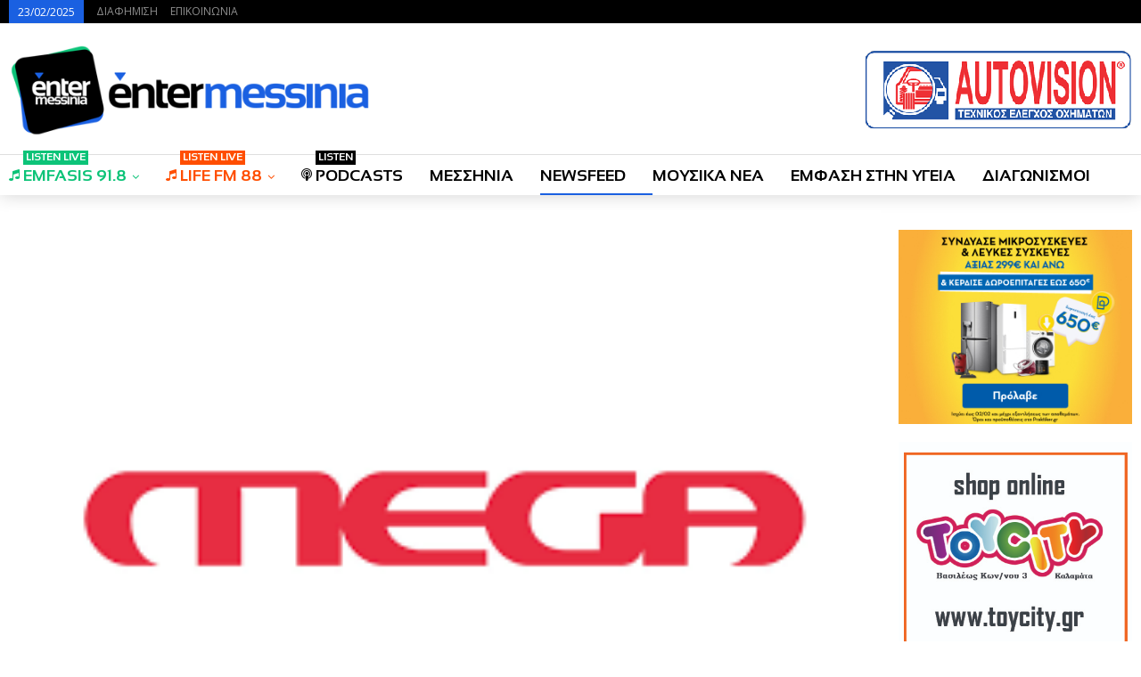

--- FILE ---
content_type: text/html
request_url: https://entermessinia.gr/2024/08/mega-tin-pebti-8-avgoustou-o-filikos-agonas-olybiakos-notigcham/
body_size: 24160
content:
<!DOCTYPE html>
<!--[if IE 8]>
<html class="ie ie8" dir="ltr" lang="el" prefix="og: https://ogp.me/ns#"> <![endif]-->
<!--[if IE 9]>
<html class="ie ie9" dir="ltr" lang="el" prefix="og: https://ogp.me/ns#"> <![endif]-->
<!--[if gt IE 9]><!-->
<html dir="ltr" lang="el" prefix="og: https://ogp.me/ns#"> <!--<![endif]-->
<head>
<meta charset="UTF-8">
<meta http-equiv="X-UA-Compatible" content="IE=edge">
<meta name="viewport" content="width=device-width, initial-scale=1.0">
<link rel="pingback" href="https://entermessinia.gr/xmlrpc.php"/>
<title>MEGA: Την Πέμπτη 8 Αυγούστου, ο φιλικός αγώνας Ολυμπιακός – Νότιγχαμ! - EnterMessinia.gr</title>
<style>img:is([sizes="auto" i], [sizes^="auto," i]) { contain-intrinsic-size: 3000px 1500px }</style>
<!-- All in One SEO 4.7.9.1 - aioseo.com -->
<meta name="description" content="Το MEGA προθερμαίνεται για τη νέα ποδοσφαιρική σεζόν και φέρνει στις οθόνες μας την πιο δυνατή φιλική αναμέτρηση, ανάμεσα στον Ολυμπιακό και τη Νότιγχαμ Φόρεστ, την Πέμπτη 8 Αυγούστου στις 21:00. Η ομάδα του Χοσέ Λουίς Μεντιλίμπαρ με όλα τα νέα της αποκτήματα αντιμετωπίζει στο «Γ. Καραϊσκάκης» την ιστορική Νότιγχαμ Φόρεστ που ετοιμάζεται για μια" />
<meta name="robots" content="max-image-preview:large" />
<meta name="author" content="EnterMessinia Team"/>
<link rel="canonical" href="https://entermessinia.gr/2024/08/mega-tin-pebti-8-avgoustou-o-filikos-agonas-olybiakos-notigcham/" />
<meta name="generator" content="All in One SEO (AIOSEO) 4.7.9.1" />
<meta property="og:locale" content="el_GR" />
<meta property="og:site_name" content="EnterMessinia.gr - Ραδιόφωνο - Ειδήσεις - Διαγωνισμοί | Καλαμάτα" />
<meta property="og:type" content="article" />
<meta property="og:title" content="MEGA: Την Πέμπτη 8 Αυγούστου, ο φιλικός αγώνας Ολυμπιακός – Νότιγχαμ! - EnterMessinia.gr" />
<meta property="og:description" content="Το MEGA προθερμαίνεται για τη νέα ποδοσφαιρική σεζόν και φέρνει στις οθόνες μας την πιο δυνατή φιλική αναμέτρηση, ανάμεσα στον Ολυμπιακό και τη Νότιγχαμ Φόρεστ, την Πέμπτη 8 Αυγούστου στις 21:00. Η ομάδα του Χοσέ Λουίς Μεντιλίμπαρ με όλα τα νέα της αποκτήματα αντιμετωπίζει στο «Γ. Καραϊσκάκης» την ιστορική Νότιγχαμ Φόρεστ που ετοιμάζεται για μια" />
<meta property="og:url" content="https://entermessinia.gr/2024/08/mega-tin-pebti-8-avgoustou-o-filikos-agonas-olybiakos-notigcham/" />
<meta property="og:image" content="https://entermessinia.gr/wp-content/uploads/2024/08/Untitled.png" />
<meta property="og:image:secure_url" content="https://entermessinia.gr/wp-content/uploads/2024/08/Untitled.png" />
<meta property="og:image:width" content="267" />
<meta property="og:image:height" content="189" />
<meta property="article:published_time" content="2024-08-01T16:49:05+00:00" />
<meta property="article:modified_time" content="2024-08-01T16:49:14+00:00" />
<meta property="article:publisher" content="https://facebook.com/entermessinia" />
<meta name="twitter:card" content="summary_large_image" />
<meta name="twitter:site" content="@entermessinia" />
<meta name="twitter:title" content="MEGA: Την Πέμπτη 8 Αυγούστου, ο φιλικός αγώνας Ολυμπιακός – Νότιγχαμ! - EnterMessinia.gr" />
<meta name="twitter:description" content="Το MEGA προθερμαίνεται για τη νέα ποδοσφαιρική σεζόν και φέρνει στις οθόνες μας την πιο δυνατή φιλική αναμέτρηση, ανάμεσα στον Ολυμπιακό και τη Νότιγχαμ Φόρεστ, την Πέμπτη 8 Αυγούστου στις 21:00. Η ομάδα του Χοσέ Λουίς Μεντιλίμπαρ με όλα τα νέα της αποκτήματα αντιμετωπίζει στο «Γ. Καραϊσκάκης» την ιστορική Νότιγχαμ Φόρεστ που ετοιμάζεται για μια" />
<meta name="twitter:creator" content="@entermessinia" />
<meta name="twitter:image" content="https://entermessinia.gr/wp-content/uploads/2024/08/Untitled.png" />
<script type="application/ld+json" class="aioseo-schema">
{"@context":"https:\/\/schema.org","@graph":[{"@type":"BlogPosting","@id":"https:\/\/entermessinia.gr\/2024\/08\/mega-tin-pebti-8-avgoustou-o-filikos-agonas-olybiakos-notigcham\/#blogposting","name":"MEGA: \u03a4\u03b7\u03bd \u03a0\u03ad\u03bc\u03c0\u03c4\u03b7 8 \u0391\u03c5\u03b3\u03bf\u03cd\u03c3\u03c4\u03bf\u03c5, \u03bf \u03c6\u03b9\u03bb\u03b9\u03ba\u03cc\u03c2 \u03b1\u03b3\u03ce\u03bd\u03b1\u03c2 \u039f\u03bb\u03c5\u03bc\u03c0\u03b9\u03b1\u03ba\u03cc\u03c2 \u2013 \u039d\u03cc\u03c4\u03b9\u03b3\u03c7\u03b1\u03bc! - EnterMessinia.gr","headline":"MEGA: \u03a4\u03b7\u03bd \u03a0\u03ad\u03bc\u03c0\u03c4\u03b7 8 \u0391\u03c5\u03b3\u03bf\u03cd\u03c3\u03c4\u03bf\u03c5, \u03bf \u03c6\u03b9\u03bb\u03b9\u03ba\u03cc\u03c2 \u03b1\u03b3\u03ce\u03bd\u03b1\u03c2 \u039f\u03bb\u03c5\u03bc\u03c0\u03b9\u03b1\u03ba\u03cc\u03c2 \u2013 \u039d\u03cc\u03c4\u03b9\u03b3\u03c7\u03b1\u03bc!","author":{"@id":"https:\/\/entermessinia.gr\/author\/theodosiadis\/#author"},"publisher":{"@id":"https:\/\/entermessinia.gr\/#organization"},"image":{"@type":"ImageObject","url":"https:\/\/entermessinia.gr\/wp-content\/uploads\/2024\/08\/Untitled.png","width":267,"height":189},"datePublished":"2024-08-01T19:49:05+03:00","dateModified":"2024-08-01T19:49:14+03:00","inLanguage":"el","mainEntityOfPage":{"@id":"https:\/\/entermessinia.gr\/2024\/08\/mega-tin-pebti-8-avgoustou-o-filikos-agonas-olybiakos-notigcham\/#webpage"},"isPartOf":{"@id":"https:\/\/entermessinia.gr\/2024\/08\/mega-tin-pebti-8-avgoustou-o-filikos-agonas-olybiakos-notigcham\/#webpage"},"articleSection":"NEWSFEED"},{"@type":"BreadcrumbList","@id":"https:\/\/entermessinia.gr\/2024\/08\/mega-tin-pebti-8-avgoustou-o-filikos-agonas-olybiakos-notigcham\/#breadcrumblist","itemListElement":[{"@type":"ListItem","@id":"https:\/\/entermessinia.gr\/#listItem","position":1,"name":"Home","item":"https:\/\/entermessinia.gr\/","nextItem":{"@type":"ListItem","@id":"https:\/\/entermessinia.gr\/2024\/#listItem","name":"2024"}},{"@type":"ListItem","@id":"https:\/\/entermessinia.gr\/2024\/#listItem","position":2,"name":"2024","item":"https:\/\/entermessinia.gr\/2024\/","nextItem":{"@type":"ListItem","@id":"https:\/\/entermessinia.gr\/2024\/08\/#listItem","name":"August"},"previousItem":{"@type":"ListItem","@id":"https:\/\/entermessinia.gr\/#listItem","name":"Home"}},{"@type":"ListItem","@id":"https:\/\/entermessinia.gr\/2024\/08\/#listItem","position":3,"name":"August","item":"https:\/\/entermessinia.gr\/2024\/08\/","nextItem":{"@type":"ListItem","@id":"https:\/\/entermessinia.gr\/2024\/08\/mega-tin-pebti-8-avgoustou-o-filikos-agonas-olybiakos-notigcham\/#listItem","name":"MEGA: \u03a4\u03b7\u03bd \u03a0\u03ad\u03bc\u03c0\u03c4\u03b7 8 \u0391\u03c5\u03b3\u03bf\u03cd\u03c3\u03c4\u03bf\u03c5, \u03bf \u03c6\u03b9\u03bb\u03b9\u03ba\u03cc\u03c2 \u03b1\u03b3\u03ce\u03bd\u03b1\u03c2 \u039f\u03bb\u03c5\u03bc\u03c0\u03b9\u03b1\u03ba\u03cc\u03c2 \u2013 \u039d\u03cc\u03c4\u03b9\u03b3\u03c7\u03b1\u03bc!"},"previousItem":{"@type":"ListItem","@id":"https:\/\/entermessinia.gr\/2024\/#listItem","name":"2024"}},{"@type":"ListItem","@id":"https:\/\/entermessinia.gr\/2024\/08\/mega-tin-pebti-8-avgoustou-o-filikos-agonas-olybiakos-notigcham\/#listItem","position":4,"name":"MEGA: \u03a4\u03b7\u03bd \u03a0\u03ad\u03bc\u03c0\u03c4\u03b7 8 \u0391\u03c5\u03b3\u03bf\u03cd\u03c3\u03c4\u03bf\u03c5, \u03bf \u03c6\u03b9\u03bb\u03b9\u03ba\u03cc\u03c2 \u03b1\u03b3\u03ce\u03bd\u03b1\u03c2 \u039f\u03bb\u03c5\u03bc\u03c0\u03b9\u03b1\u03ba\u03cc\u03c2 \u2013 \u039d\u03cc\u03c4\u03b9\u03b3\u03c7\u03b1\u03bc!","previousItem":{"@type":"ListItem","@id":"https:\/\/entermessinia.gr\/2024\/08\/#listItem","name":"August"}}]},{"@type":"Organization","@id":"https:\/\/entermessinia.gr\/#organization","name":"EnterMessinia.gr","description":"\u03a1\u03b1\u03b4\u03b9\u03cc\u03c6\u03c9\u03bd\u03bf - \u0395\u03b9\u03b4\u03ae\u03c3\u03b5\u03b9\u03c2 - \u0394\u03b9\u03b1\u03b3\u03c9\u03bd\u03b9\u03c3\u03bc\u03bf\u03af | \u039a\u03b1\u03bb\u03b1\u03bc\u03ac\u03c4\u03b1","url":"https:\/\/entermessinia.gr\/","telephone":"+302721091704","logo":{"@type":"ImageObject","url":"https:\/\/entermessinia.gr\/wp-content\/uploads\/2018\/06\/cropped-enternewlogo-wide-1.png","@id":"https:\/\/entermessinia.gr\/2024\/08\/mega-tin-pebti-8-avgoustou-o-filikos-agonas-olybiakos-notigcham\/#organizationLogo","width":327,"height":305},"image":{"@id":"https:\/\/entermessinia.gr\/2024\/08\/mega-tin-pebti-8-avgoustou-o-filikos-agonas-olybiakos-notigcham\/#organizationLogo"},"sameAs":["https:\/\/twitter.com\/entermessinia","https:\/\/www.youtube.com\/@entermessiniatv9013"]},{"@type":"Person","@id":"https:\/\/entermessinia.gr\/author\/theodosiadis\/#author","url":"https:\/\/entermessinia.gr\/author\/theodosiadis\/","name":"EnterMessinia Team"},{"@type":"WebPage","@id":"https:\/\/entermessinia.gr\/2024\/08\/mega-tin-pebti-8-avgoustou-o-filikos-agonas-olybiakos-notigcham\/#webpage","url":"https:\/\/entermessinia.gr\/2024\/08\/mega-tin-pebti-8-avgoustou-o-filikos-agonas-olybiakos-notigcham\/","name":"MEGA: \u03a4\u03b7\u03bd \u03a0\u03ad\u03bc\u03c0\u03c4\u03b7 8 \u0391\u03c5\u03b3\u03bf\u03cd\u03c3\u03c4\u03bf\u03c5, \u03bf \u03c6\u03b9\u03bb\u03b9\u03ba\u03cc\u03c2 \u03b1\u03b3\u03ce\u03bd\u03b1\u03c2 \u039f\u03bb\u03c5\u03bc\u03c0\u03b9\u03b1\u03ba\u03cc\u03c2 \u2013 \u039d\u03cc\u03c4\u03b9\u03b3\u03c7\u03b1\u03bc! - EnterMessinia.gr","description":"\u03a4\u03bf MEGA \u03c0\u03c1\u03bf\u03b8\u03b5\u03c1\u03bc\u03b1\u03af\u03bd\u03b5\u03c4\u03b1\u03b9 \u03b3\u03b9\u03b1 \u03c4\u03b7 \u03bd\u03ad\u03b1 \u03c0\u03bf\u03b4\u03bf\u03c3\u03c6\u03b1\u03b9\u03c1\u03b9\u03ba\u03ae \u03c3\u03b5\u03b6\u03cc\u03bd \u03ba\u03b1\u03b9 \u03c6\u03ad\u03c1\u03bd\u03b5\u03b9 \u03c3\u03c4\u03b9\u03c2 \u03bf\u03b8\u03cc\u03bd\u03b5\u03c2 \u03bc\u03b1\u03c2 \u03c4\u03b7\u03bd \u03c0\u03b9\u03bf \u03b4\u03c5\u03bd\u03b1\u03c4\u03ae \u03c6\u03b9\u03bb\u03b9\u03ba\u03ae \u03b1\u03bd\u03b1\u03bc\u03ad\u03c4\u03c1\u03b7\u03c3\u03b7, \u03b1\u03bd\u03ac\u03bc\u03b5\u03c3\u03b1 \u03c3\u03c4\u03bf\u03bd \u039f\u03bb\u03c5\u03bc\u03c0\u03b9\u03b1\u03ba\u03cc \u03ba\u03b1\u03b9 \u03c4\u03b7 \u039d\u03cc\u03c4\u03b9\u03b3\u03c7\u03b1\u03bc \u03a6\u03cc\u03c1\u03b5\u03c3\u03c4, \u03c4\u03b7\u03bd \u03a0\u03ad\u03bc\u03c0\u03c4\u03b7 8 \u0391\u03c5\u03b3\u03bf\u03cd\u03c3\u03c4\u03bf\u03c5 \u03c3\u03c4\u03b9\u03c2 21:00. \u0397 \u03bf\u03bc\u03ac\u03b4\u03b1 \u03c4\u03bf\u03c5 \u03a7\u03bf\u03c3\u03ad \u039b\u03bf\u03c5\u03af\u03c2 \u039c\u03b5\u03bd\u03c4\u03b9\u03bb\u03af\u03bc\u03c0\u03b1\u03c1 \u03bc\u03b5 \u03cc\u03bb\u03b1 \u03c4\u03b1 \u03bd\u03ad\u03b1 \u03c4\u03b7\u03c2 \u03b1\u03c0\u03bf\u03ba\u03c4\u03ae\u03bc\u03b1\u03c4\u03b1 \u03b1\u03bd\u03c4\u03b9\u03bc\u03b5\u03c4\u03c9\u03c0\u03af\u03b6\u03b5\u03b9 \u03c3\u03c4\u03bf \u00ab\u0393. \u039a\u03b1\u03c1\u03b1\u03ca\u03c3\u03ba\u03ac\u03ba\u03b7\u03c2\u00bb \u03c4\u03b7\u03bd \u03b9\u03c3\u03c4\u03bf\u03c1\u03b9\u03ba\u03ae \u039d\u03cc\u03c4\u03b9\u03b3\u03c7\u03b1\u03bc \u03a6\u03cc\u03c1\u03b5\u03c3\u03c4 \u03c0\u03bf\u03c5 \u03b5\u03c4\u03bf\u03b9\u03bc\u03ac\u03b6\u03b5\u03c4\u03b1\u03b9 \u03b3\u03b9\u03b1 \u03bc\u03b9\u03b1","inLanguage":"el","isPartOf":{"@id":"https:\/\/entermessinia.gr\/#website"},"breadcrumb":{"@id":"https:\/\/entermessinia.gr\/2024\/08\/mega-tin-pebti-8-avgoustou-o-filikos-agonas-olybiakos-notigcham\/#breadcrumblist"},"author":{"@id":"https:\/\/entermessinia.gr\/author\/theodosiadis\/#author"},"creator":{"@id":"https:\/\/entermessinia.gr\/author\/theodosiadis\/#author"},"image":{"@type":"ImageObject","url":"https:\/\/entermessinia.gr\/wp-content\/uploads\/2024\/08\/Untitled.png","@id":"https:\/\/entermessinia.gr\/2024\/08\/mega-tin-pebti-8-avgoustou-o-filikos-agonas-olybiakos-notigcham\/#mainImage","width":267,"height":189},"primaryImageOfPage":{"@id":"https:\/\/entermessinia.gr\/2024\/08\/mega-tin-pebti-8-avgoustou-o-filikos-agonas-olybiakos-notigcham\/#mainImage"},"datePublished":"2024-08-01T19:49:05+03:00","dateModified":"2024-08-01T19:49:14+03:00"},{"@type":"WebSite","@id":"https:\/\/entermessinia.gr\/#website","url":"https:\/\/entermessinia.gr\/","name":"EnterMessinia.gr","description":"\u03a1\u03b1\u03b4\u03b9\u03cc\u03c6\u03c9\u03bd\u03bf - \u0395\u03b9\u03b4\u03ae\u03c3\u03b5\u03b9\u03c2 - \u0394\u03b9\u03b1\u03b3\u03c9\u03bd\u03b9\u03c3\u03bc\u03bf\u03af | \u039a\u03b1\u03bb\u03b1\u03bc\u03ac\u03c4\u03b1","inLanguage":"el","publisher":{"@id":"https:\/\/entermessinia.gr\/#organization"}}]}
</script>
<!-- All in One SEO -->
<link rel='dns-prefetch' href='//fonts.googleapis.com' />
<link rel="alternate" type="application/rss+xml" title="Ροή RSS &raquo; EnterMessinia.gr" href="https://entermessinia.gr/feed/" />
<link rel="alternate" type="application/rss+xml" title="Ροή Σχολίων &raquo; EnterMessinia.gr" href="https://entermessinia.gr/comments/feed/" />
<!-- <link rel='stylesheet' id='wp-block-library-css' href='https://entermessinia.gr/wp-includes/css/dist/block-library/style.min.css?ver=6.7.2' type='text/css' media='all' /> -->
<link rel="stylesheet" type="text/css" href="//entermessinia.gr/wp-content/cache/wpfc-minified/dj1jckiv/hxgrc.css" media="all"/>
<style id='classic-theme-styles-inline-css' type='text/css'>
/*! This file is auto-generated */
.wp-block-button__link{color:#fff;background-color:#32373c;border-radius:9999px;box-shadow:none;text-decoration:none;padding:calc(.667em + 2px) calc(1.333em + 2px);font-size:1.125em}.wp-block-file__button{background:#32373c;color:#fff;text-decoration:none}
</style>
<style id='global-styles-inline-css' type='text/css'>
:root{--wp--preset--aspect-ratio--square: 1;--wp--preset--aspect-ratio--4-3: 4/3;--wp--preset--aspect-ratio--3-4: 3/4;--wp--preset--aspect-ratio--3-2: 3/2;--wp--preset--aspect-ratio--2-3: 2/3;--wp--preset--aspect-ratio--16-9: 16/9;--wp--preset--aspect-ratio--9-16: 9/16;--wp--preset--color--black: #000000;--wp--preset--color--cyan-bluish-gray: #abb8c3;--wp--preset--color--white: #ffffff;--wp--preset--color--pale-pink: #f78da7;--wp--preset--color--vivid-red: #cf2e2e;--wp--preset--color--luminous-vivid-orange: #ff6900;--wp--preset--color--luminous-vivid-amber: #fcb900;--wp--preset--color--light-green-cyan: #7bdcb5;--wp--preset--color--vivid-green-cyan: #00d084;--wp--preset--color--pale-cyan-blue: #8ed1fc;--wp--preset--color--vivid-cyan-blue: #0693e3;--wp--preset--color--vivid-purple: #9b51e0;--wp--preset--gradient--vivid-cyan-blue-to-vivid-purple: linear-gradient(135deg,rgba(6,147,227,1) 0%,rgb(155,81,224) 100%);--wp--preset--gradient--light-green-cyan-to-vivid-green-cyan: linear-gradient(135deg,rgb(122,220,180) 0%,rgb(0,208,130) 100%);--wp--preset--gradient--luminous-vivid-amber-to-luminous-vivid-orange: linear-gradient(135deg,rgba(252,185,0,1) 0%,rgba(255,105,0,1) 100%);--wp--preset--gradient--luminous-vivid-orange-to-vivid-red: linear-gradient(135deg,rgba(255,105,0,1) 0%,rgb(207,46,46) 100%);--wp--preset--gradient--very-light-gray-to-cyan-bluish-gray: linear-gradient(135deg,rgb(238,238,238) 0%,rgb(169,184,195) 100%);--wp--preset--gradient--cool-to-warm-spectrum: linear-gradient(135deg,rgb(74,234,220) 0%,rgb(151,120,209) 20%,rgb(207,42,186) 40%,rgb(238,44,130) 60%,rgb(251,105,98) 80%,rgb(254,248,76) 100%);--wp--preset--gradient--blush-light-purple: linear-gradient(135deg,rgb(255,206,236) 0%,rgb(152,150,240) 100%);--wp--preset--gradient--blush-bordeaux: linear-gradient(135deg,rgb(254,205,165) 0%,rgb(254,45,45) 50%,rgb(107,0,62) 100%);--wp--preset--gradient--luminous-dusk: linear-gradient(135deg,rgb(255,203,112) 0%,rgb(199,81,192) 50%,rgb(65,88,208) 100%);--wp--preset--gradient--pale-ocean: linear-gradient(135deg,rgb(255,245,203) 0%,rgb(182,227,212) 50%,rgb(51,167,181) 100%);--wp--preset--gradient--electric-grass: linear-gradient(135deg,rgb(202,248,128) 0%,rgb(113,206,126) 100%);--wp--preset--gradient--midnight: linear-gradient(135deg,rgb(2,3,129) 0%,rgb(40,116,252) 100%);--wp--preset--font-size--small: 13px;--wp--preset--font-size--medium: 20px;--wp--preset--font-size--large: 36px;--wp--preset--font-size--x-large: 42px;--wp--preset--spacing--20: 0.44rem;--wp--preset--spacing--30: 0.67rem;--wp--preset--spacing--40: 1rem;--wp--preset--spacing--50: 1.5rem;--wp--preset--spacing--60: 2.25rem;--wp--preset--spacing--70: 3.38rem;--wp--preset--spacing--80: 5.06rem;--wp--preset--shadow--natural: 6px 6px 9px rgba(0, 0, 0, 0.2);--wp--preset--shadow--deep: 12px 12px 50px rgba(0, 0, 0, 0.4);--wp--preset--shadow--sharp: 6px 6px 0px rgba(0, 0, 0, 0.2);--wp--preset--shadow--outlined: 6px 6px 0px -3px rgba(255, 255, 255, 1), 6px 6px rgba(0, 0, 0, 1);--wp--preset--shadow--crisp: 6px 6px 0px rgba(0, 0, 0, 1);}:where(.is-layout-flex){gap: 0.5em;}:where(.is-layout-grid){gap: 0.5em;}body .is-layout-flex{display: flex;}.is-layout-flex{flex-wrap: wrap;align-items: center;}.is-layout-flex > :is(*, div){margin: 0;}body .is-layout-grid{display: grid;}.is-layout-grid > :is(*, div){margin: 0;}:where(.wp-block-columns.is-layout-flex){gap: 2em;}:where(.wp-block-columns.is-layout-grid){gap: 2em;}:where(.wp-block-post-template.is-layout-flex){gap: 1.25em;}:where(.wp-block-post-template.is-layout-grid){gap: 1.25em;}.has-black-color{color: var(--wp--preset--color--black) !important;}.has-cyan-bluish-gray-color{color: var(--wp--preset--color--cyan-bluish-gray) !important;}.has-white-color{color: var(--wp--preset--color--white) !important;}.has-pale-pink-color{color: var(--wp--preset--color--pale-pink) !important;}.has-vivid-red-color{color: var(--wp--preset--color--vivid-red) !important;}.has-luminous-vivid-orange-color{color: var(--wp--preset--color--luminous-vivid-orange) !important;}.has-luminous-vivid-amber-color{color: var(--wp--preset--color--luminous-vivid-amber) !important;}.has-light-green-cyan-color{color: var(--wp--preset--color--light-green-cyan) !important;}.has-vivid-green-cyan-color{color: var(--wp--preset--color--vivid-green-cyan) !important;}.has-pale-cyan-blue-color{color: var(--wp--preset--color--pale-cyan-blue) !important;}.has-vivid-cyan-blue-color{color: var(--wp--preset--color--vivid-cyan-blue) !important;}.has-vivid-purple-color{color: var(--wp--preset--color--vivid-purple) !important;}.has-black-background-color{background-color: var(--wp--preset--color--black) !important;}.has-cyan-bluish-gray-background-color{background-color: var(--wp--preset--color--cyan-bluish-gray) !important;}.has-white-background-color{background-color: var(--wp--preset--color--white) !important;}.has-pale-pink-background-color{background-color: var(--wp--preset--color--pale-pink) !important;}.has-vivid-red-background-color{background-color: var(--wp--preset--color--vivid-red) !important;}.has-luminous-vivid-orange-background-color{background-color: var(--wp--preset--color--luminous-vivid-orange) !important;}.has-luminous-vivid-amber-background-color{background-color: var(--wp--preset--color--luminous-vivid-amber) !important;}.has-light-green-cyan-background-color{background-color: var(--wp--preset--color--light-green-cyan) !important;}.has-vivid-green-cyan-background-color{background-color: var(--wp--preset--color--vivid-green-cyan) !important;}.has-pale-cyan-blue-background-color{background-color: var(--wp--preset--color--pale-cyan-blue) !important;}.has-vivid-cyan-blue-background-color{background-color: var(--wp--preset--color--vivid-cyan-blue) !important;}.has-vivid-purple-background-color{background-color: var(--wp--preset--color--vivid-purple) !important;}.has-black-border-color{border-color: var(--wp--preset--color--black) !important;}.has-cyan-bluish-gray-border-color{border-color: var(--wp--preset--color--cyan-bluish-gray) !important;}.has-white-border-color{border-color: var(--wp--preset--color--white) !important;}.has-pale-pink-border-color{border-color: var(--wp--preset--color--pale-pink) !important;}.has-vivid-red-border-color{border-color: var(--wp--preset--color--vivid-red) !important;}.has-luminous-vivid-orange-border-color{border-color: var(--wp--preset--color--luminous-vivid-orange) !important;}.has-luminous-vivid-amber-border-color{border-color: var(--wp--preset--color--luminous-vivid-amber) !important;}.has-light-green-cyan-border-color{border-color: var(--wp--preset--color--light-green-cyan) !important;}.has-vivid-green-cyan-border-color{border-color: var(--wp--preset--color--vivid-green-cyan) !important;}.has-pale-cyan-blue-border-color{border-color: var(--wp--preset--color--pale-cyan-blue) !important;}.has-vivid-cyan-blue-border-color{border-color: var(--wp--preset--color--vivid-cyan-blue) !important;}.has-vivid-purple-border-color{border-color: var(--wp--preset--color--vivid-purple) !important;}.has-vivid-cyan-blue-to-vivid-purple-gradient-background{background: var(--wp--preset--gradient--vivid-cyan-blue-to-vivid-purple) !important;}.has-light-green-cyan-to-vivid-green-cyan-gradient-background{background: var(--wp--preset--gradient--light-green-cyan-to-vivid-green-cyan) !important;}.has-luminous-vivid-amber-to-luminous-vivid-orange-gradient-background{background: var(--wp--preset--gradient--luminous-vivid-amber-to-luminous-vivid-orange) !important;}.has-luminous-vivid-orange-to-vivid-red-gradient-background{background: var(--wp--preset--gradient--luminous-vivid-orange-to-vivid-red) !important;}.has-very-light-gray-to-cyan-bluish-gray-gradient-background{background: var(--wp--preset--gradient--very-light-gray-to-cyan-bluish-gray) !important;}.has-cool-to-warm-spectrum-gradient-background{background: var(--wp--preset--gradient--cool-to-warm-spectrum) !important;}.has-blush-light-purple-gradient-background{background: var(--wp--preset--gradient--blush-light-purple) !important;}.has-blush-bordeaux-gradient-background{background: var(--wp--preset--gradient--blush-bordeaux) !important;}.has-luminous-dusk-gradient-background{background: var(--wp--preset--gradient--luminous-dusk) !important;}.has-pale-ocean-gradient-background{background: var(--wp--preset--gradient--pale-ocean) !important;}.has-electric-grass-gradient-background{background: var(--wp--preset--gradient--electric-grass) !important;}.has-midnight-gradient-background{background: var(--wp--preset--gradient--midnight) !important;}.has-small-font-size{font-size: var(--wp--preset--font-size--small) !important;}.has-medium-font-size{font-size: var(--wp--preset--font-size--medium) !important;}.has-large-font-size{font-size: var(--wp--preset--font-size--large) !important;}.has-x-large-font-size{font-size: var(--wp--preset--font-size--x-large) !important;}
:where(.wp-block-post-template.is-layout-flex){gap: 1.25em;}:where(.wp-block-post-template.is-layout-grid){gap: 1.25em;}
:where(.wp-block-columns.is-layout-flex){gap: 2em;}:where(.wp-block-columns.is-layout-grid){gap: 2em;}
:root :where(.wp-block-pullquote){font-size: 1.5em;line-height: 1.6;}
</style>
<style id='akismet-widget-style-inline-css' type='text/css'>
.a-stats {
--akismet-color-mid-green: #357b49;
--akismet-color-white: #fff;
--akismet-color-light-grey: #f6f7f7;
max-width: 350px;
width: auto;
}
.a-stats * {
all: unset;
box-sizing: border-box;
}
.a-stats strong {
font-weight: 600;
}
.a-stats a.a-stats__link,
.a-stats a.a-stats__link:visited,
.a-stats a.a-stats__link:active {
background: var(--akismet-color-mid-green);
border: none;
box-shadow: none;
border-radius: 8px;
color: var(--akismet-color-white);
cursor: pointer;
display: block;
font-family: -apple-system, BlinkMacSystemFont, 'Segoe UI', 'Roboto', 'Oxygen-Sans', 'Ubuntu', 'Cantarell', 'Helvetica Neue', sans-serif;
font-weight: 500;
padding: 12px;
text-align: center;
text-decoration: none;
transition: all 0.2s ease;
}
/* Extra specificity to deal with TwentyTwentyOne focus style */
.widget .a-stats a.a-stats__link:focus {
background: var(--akismet-color-mid-green);
color: var(--akismet-color-white);
text-decoration: none;
}
.a-stats a.a-stats__link:hover {
filter: brightness(110%);
box-shadow: 0 4px 12px rgba(0, 0, 0, 0.06), 0 0 2px rgba(0, 0, 0, 0.16);
}
.a-stats .count {
color: var(--akismet-color-white);
display: block;
font-size: 1.5em;
line-height: 1.4;
padding: 0 13px;
white-space: nowrap;
}
</style>
<link rel='stylesheet' id='publisher-child-css' href='https://entermessinia.gr/wp-content/themes/publisher-child/style.css?ver=1.0.0' type='text/css' media='all' />
<link rel='stylesheet' id='better-framework-main-fonts-css' href='https://fonts.googleapis.com/css?family=Barlow+Condensed:500&#038;display=swap' type='text/css' media='all' />
<link rel='stylesheet' id='better-framework-font-1-css' href='https://fonts.googleapis.com/css?family=Open+Sans:400,600&#038;subset=greek&#038;display=swap' type='text/css' media='all' />
<script type="text/javascript" src="https://entermessinia.gr/wp-includes/js/jquery/jquery.min.js?ver=3.7.1" id="jquery-core-js"></script>
<script type="text/javascript" src="https://entermessinia.gr/wp-includes/js/jquery/jquery-migrate.min.js?ver=3.4.1" id="jquery-migrate-js"></script>
<!--[if lt IE 9]>
<script type="text/javascript" src="https://entermessinia.gr/wp-content/plugins/better-adsmanager/includes/libs/better-framework/assets/js/html5shiv.min.js?ver=3.15.0" id="bf-html5shiv-js"></script>
<![endif]-->
<!--[if lt IE 9]>
<script type="text/javascript" src="https://entermessinia.gr/wp-content/plugins/better-adsmanager/includes/libs/better-framework/assets/js/respond.min.js?ver=3.15.0" id="bf-respond-js"></script>
<![endif]-->
<script></script><link rel="https://api.w.org/" href="https://entermessinia.gr/wp-json/" /><link rel="alternate" title="JSON" type="application/json" href="https://entermessinia.gr/wp-json/wp/v2/posts/406146" /><link rel="EditURI" type="application/rsd+xml" title="RSD" href="https://entermessinia.gr/xmlrpc.php?rsd" />
<link rel='shortlink' href='https://entermessinia.gr/?p=406146' />
<link rel="alternate" title="oEmbed (JSON)" type="application/json+oembed" href="https://entermessinia.gr/wp-json/oembed/1.0/embed?url=https%3A%2F%2Fentermessinia.gr%2F2024%2F08%2Fmega-tin-pebti-8-avgoustou-o-filikos-agonas-olybiakos-notigcham%2F" />
<link rel="alternate" title="oEmbed (XML)" type="text/xml+oembed" href="https://entermessinia.gr/wp-json/oembed/1.0/embed?url=https%3A%2F%2Fentermessinia.gr%2F2024%2F08%2Fmega-tin-pebti-8-avgoustou-o-filikos-agonas-olybiakos-notigcham%2F&#038;format=xml" />
<meta name="msvalidate.01" content="0BDFD1E1EA75E256DE66ED6B74030377" />			<link rel="shortcut icon" href="https://entermessinia.gr/wp-content/uploads/2018/06/entermessinia-2018.png">			<link rel="apple-touch-icon" href="https://entermessinia.gr/wp-content/uploads/2018/06/entermessinia-2018.png">			<link rel="apple-touch-icon" sizes="114x114" href="https://entermessinia.gr/wp-content/uploads/2018/06/entermessinia-2018.png">			<link rel="apple-touch-icon" sizes="72x72" href="https://entermessinia.gr/wp-content/uploads/2018/06/entermessinia-2018.png">			<link rel="apple-touch-icon" sizes="144x144" href="https://entermessinia.gr/wp-content/uploads/2018/06/entermessinia-2018.png"><script type="application/ld+json">{
"@context": "http://schema.org/",
"@type": "Organization",
"@id": "#organization",
"logo": {
"@type": "ImageObject",
"url": "https://entermessinia.gr/wp-content/uploads/2018/06/enternewlogo-small-2.png"
},
"url": "https://entermessinia.gr/",
"name": "EnterMessinia.gr",
"description": "\u03a1\u03b1\u03b4\u03b9\u03cc\u03c6\u03c9\u03bd\u03bf - \u0395\u03b9\u03b4\u03ae\u03c3\u03b5\u03b9\u03c2 - \u0394\u03b9\u03b1\u03b3\u03c9\u03bd\u03b9\u03c3\u03bc\u03bf\u03af | \u039a\u03b1\u03bb\u03b1\u03bc\u03ac\u03c4\u03b1"
}</script>
<script type="application/ld+json">{
"@context": "http://schema.org/",
"@type": "WebSite",
"name": "EnterMessinia.gr",
"alternateName": "\u03a1\u03b1\u03b4\u03b9\u03cc\u03c6\u03c9\u03bd\u03bf - \u0395\u03b9\u03b4\u03ae\u03c3\u03b5\u03b9\u03c2 - \u0394\u03b9\u03b1\u03b3\u03c9\u03bd\u03b9\u03c3\u03bc\u03bf\u03af | \u039a\u03b1\u03bb\u03b1\u03bc\u03ac\u03c4\u03b1",
"url": "https://entermessinia.gr/"
}</script>
<script type="application/ld+json">{
"@context": "http://schema.org/",
"@type": "NewsArticle",
"headline": "MEGA: \u03a4\u03b7\u03bd \u03a0\u03ad\u03bc\u03c0\u03c4\u03b7 8 \u0391\u03c5\u03b3\u03bf\u03cd\u03c3\u03c4\u03bf\u03c5, \u03bf \u03c6\u03b9\u03bb\u03b9\u03ba\u03cc\u03c2 \u03b1\u03b3\u03ce\u03bd\u03b1\u03c2 \u039f\u03bb\u03c5\u03bc\u03c0\u03b9\u03b1\u03ba\u03cc\u03c2 \u2013 \u039d\u03cc\u03c4\u03b9\u03b3\u03c7\u03b1\u03bc!",
"description": "\u03a4\u03bf MEGA \u03c0\u03c1\u03bf\u03b8\u03b5\u03c1\u03bc\u03b1\u03af\u03bd\u03b5\u03c4\u03b1\u03b9 \u03b3\u03b9\u03b1 \u03c4\u03b7 \u03bd\u03ad\u03b1 \u03c0\u03bf\u03b4\u03bf\u03c3\u03c6\u03b1\u03b9\u03c1\u03b9\u03ba\u03ae \u03c3\u03b5\u03b6\u03cc\u03bd \u03ba\u03b1\u03b9 \u03c6\u03ad\u03c1\u03bd\u03b5\u03b9 \u03c3\u03c4\u03b9\u03c2 \u03bf\u03b8\u03cc\u03bd\u03b5\u03c2 \u03bc\u03b1\u03c2 \u03c4\u03b7\u03bd \u03c0\u03b9\u03bf \u03b4\u03c5\u03bd\u03b1\u03c4\u03ae \u03c6\u03b9\u03bb\u03b9\u03ba\u03ae \u03b1\u03bd\u03b1\u03bc\u03ad\u03c4\u03c1\u03b7\u03c3\u03b7, \u03b1\u03bd\u03ac\u03bc\u03b5\u03c3\u03b1 \u03c3\u03c4\u03bf\u03bd \u039f\u03bb\u03c5\u03bc\u03c0\u03b9\u03b1\u03ba\u03cc \u03ba\u03b1\u03b9 \u03c4\u03b7 \u039d\u03cc\u03c4\u03b9\u03b3\u03c7\u03b1\u03bc \u03a6\u03cc\u03c1\u03b5\u03c3\u03c4, \u03c4\u03b7\u03bd \u03a0\u03ad\u03bc\u03c0\u03c4\u03b7 8 \u0391\u03c5\u03b3\u03bf\u03cd\u03c3\u03c4\u03bf\u03c5 \u03c3\u03c4\u03b9\u03c2 21:00.\u0397 \u03bf\u03bc\u03ac\u03b4\u03b1 \u03c4\u03bf\u03c5 \u03a7\u03bf\u03c3\u03ad \u039b\u03bf\u03c5\u03af\u03c2 \u039c\u03b5\u03bd\u03c4\u03b9\u03bb\u03af\u03bc\u03c0\u03b1\u03c1 \u03bc\u03b5 \u03cc\u03bb\u03b1 \u03c4\u03b1 \u03bd\u03ad\u03b1 \u03c4\u03b7\u03c2 \u03b1\u03c0",
"datePublished": "2024-08-01",
"dateModified": "2024-08-01",
"author": {
"@type": "Person",
"@id": "#person-EnterMessiniaTeam",
"name": "EnterMessinia Team"
},
"image": "https://entermessinia.gr/wp-content/uploads/2024/08/Untitled.png",
"interactionStatistic": [
{
"@type": "InteractionCounter",
"interactionType": "http://schema.org/CommentAction",
"userInteractionCount": "0"
}
],
"publisher": {
"@id": "#organization"
},
"mainEntityOfPage": "https://entermessinia.gr/2024/08/mega-tin-pebti-8-avgoustou-o-filikos-agonas-olybiakos-notigcham/"
}</script>
<!-- <link rel='stylesheet' id='bf-minifed-css-1' href='https://entermessinia.gr/wp-content/bs-booster-cache/92d32363fc946f94d49484ac2be0633e.css' type='text/css' media='all' /> -->
<!-- <link rel='stylesheet' id='7.12.0-rc2-1736423162' href='https://entermessinia.gr/wp-content/bs-booster-cache/34d80e1b0ef2fe754f7cddcb0a186c2b.css' type='text/css' media='all' /> -->
<link rel="stylesheet" type="text/css" href="//entermessinia.gr/wp-content/cache/wpfc-minified/fcz7u5fl/hxgrc.css" media="all"/>
<link rel="icon" href="https://entermessinia.gr/wp-content/uploads/2018/06/cropped-entermessinia-2018-32x32.png" sizes="32x32" />
<link rel="icon" href="https://entermessinia.gr/wp-content/uploads/2018/06/cropped-entermessinia-2018-192x192.png" sizes="192x192" />
<link rel="apple-touch-icon" href="https://entermessinia.gr/wp-content/uploads/2018/06/cropped-entermessinia-2018-180x180.png" />
<meta name="msapplication-TileImage" content="https://entermessinia.gr/wp-content/uploads/2018/06/cropped-entermessinia-2018-270x270.png" />
<!-- BetterFramework Head Inline CSS -->
<style>
ins.adsbygoogle[data-ad-status="unfilled"] {
display: none !important;
}
.back-top {
bottom:40px !important; 
}
.qc-cmp-persistent-link {
background-color:#cccccd !important;
border-top-left-radius:0px !important;
border-top-right-radius:0px !important;
}
.gogoleadsensematched {
border:1px solid #e8e8e8;
padding:20px;
margin-top:20px;
margin-bottom:20px;
}
.gogoleadsensematched-title {
background:#2864dd;
color:#fff;
text-align:center;
line-height:26px;
font-size:20px;
font-weight:400;
-webkit-font-smoothing:antialiased;
padding:4px 0;
}
.ajaxseparator {
background-color:#000;
height:5px;
margin-top:50px;
}
.ajaxseparatorcontent {
text-align:center;
color:#000;
font-size:20px;
font-weight:700;
padding:10px;
}
.ajax-post-content {
margin-top:120px;
}
.pre-title {
display:none;
}
.entry-content img {
width:100% !important;
}
/* Hides the reCAPTCHA on every page */
.grecaptcha-badge {
display: none !important;
}
/* Shows the reCAPTCHA on the Contact page */
.page-id-2100 .grecaptcha-badge {
display: block !important;
}
.page-id-2102 .grecaptcha-badge {
display: block !important;
}
.page-id-90647 .grecaptcha-badge {
display: block !important;
}
.inv-recaptcha-holder {
display:none;
}
.bsp-style-2 .bsp-player {
height:410px;
}
.site-header.header-style-2 .main-menu.menu > li {
margin:0;
}
.main-menu > li > a {
letter-spacing:0;
padding:0 30px 0 0;
}
.bsp-style-1 .bsp-videos {
background:#000 none repeat scroll 0 0; 
width:40%;
}
.bsp-style-2 .bsp-videos-items ol {
white-space:wrap !important;
}
.bsp-style-2 .bsp-videos-item {
width:160px;
}
.bsp-style-2 .bsp-videos-item .bsp-video-name {
font-size:12px;
height:70px;
line-height:20px;
}
.bsp-style-2 .bsp-player-wrapper, .bsp-style-2 .bsp-playlist-info, .bsp-style-2 .bsp-videos {
background:#000 none repeat scroll 0 0 !important;
}
.bsp-style-1 .bsp-player-wrapper {
width:60%;
}
.bsp-style-1 .bsp-videos-items li {
height:60px;
}
.cc-revoke, .cc-window {
font-size:11px !important;
}
.single-featured img {
width:100% !important;
}
.term-badges.floated {
display:none;
}
.section-heading.sh-t6 > .h-text:last-child:first-child, .section-heading.sh-t6 > .main-link > .h-text, .section-heading.sh-t6 > a:last-child:first-child > .h-text {
font-size:16px;
font-weight:700;
font-family:Open Sans;
}
.joan-now-playing {
color:#000;
}
h3, .current-show {
font-size:14px;
font-family:Open Sans;
font-weight:700;
}
.entry-content ol, .entry-content ul {
display:none;
}
}
/* responsive portrait tablet */ @media(min-width: 768px) and (max-width: 1018px){.ajaxseparatorcontent {
text-align:center;
color:#000;
font-size:18px;
font-weight:700;
padding:10px;
}}
/* responsive phone */ @media(max-width: 767px){.listing.scolumns-3 .listing-item, .listing.scolumns-4 .listing-item, .listing.scolumns-5 .listing-item {
width:100% !important;
}
.bs-slider-1-item .title a {
font-size:20px !important;
}
.ajaxseparatorcontent {
text-align:center;
color:#000;
font-size:18px;
font-weight:700;
padding:10px;
}
.qc-cmp-persistent-link {
display:none !important;
}}
</style>
<!-- /BetterFramework Head Inline CSS-->
<noscript><style> .wpb_animate_when_almost_visible { opacity: 1; }</style></noscript>	</head>
<body class="post-template-default single single-post postid-406146 single-format-standard bs-theme bs-publisher bs-publisher-celebrity-news ltr close-rh page-layout-2-col page-layout-2-col-right full-width main-menu-sticky main-menu-out-full-width single-prim-cat-3404 single-cat-3404  bs-show-ha bs-show-ha-a wpb-js-composer js-comp-ver-7.5 vc_responsive bs-ll-d" dir="ltr">
<header id="header" class="site-header header-style-2 full-width" itemscope="itemscope" itemtype="https://schema.org/WPHeader">
<section class="topbar topbar-style-1 hidden-xs hidden-xs">
<div class="content-wrap">
<div class="container">
<div class="topbar-inner clearfix">
<div class="section-menu">
<div id="menu-top" class="menu top-menu-wrapper" role="navigation" itemscope="itemscope" itemtype="https://schema.org/SiteNavigationElement">
<nav class="top-menu-container">
<ul id="top-navigation" class="top-menu menu clearfix bsm-pure">
<li id="topbar-date" class="menu-item menu-item-date">
<span
class="topbar-date">23/02/2025</span>
</li>
<li id="menu-item-93721" class="menu-item menu-item-type-post_type menu-item-object-page better-anim-fade menu-item-93721"><a href="https://entermessinia.gr/diafimisi/">ΔΙΑΦΗΜΙΣΗ</a></li>
<li id="menu-item-93722" class="menu-item menu-item-type-post_type menu-item-object-page better-anim-fade menu-item-93722"><a href="https://entermessinia.gr/epikinonia/">ΕΠΙΚΟΙΝΩΝΙΑ</a></li>
</ul>
</nav>
</div>
</div>
</div>
</div>
</div>
</section>
<div class="header-inner">
<div class="content-wrap">
<div class="container">
<div class="row">
<div class="row-height">
<div class="logo-col col-xs-4">
<div class="col-inside">
<div id="site-branding" class="site-branding">
<p  id="site-title" class="logo h1 img-logo">
<a href="https://entermessinia.gr/" itemprop="url" rel="home">
<img id="site-logo" src="https://entermessinia.gr/wp-content/uploads/2018/06/enternewlogo-small-2.png"
alt="Entermessinia.gr"  data-bsrjs="https://entermessinia.gr/wp-content/uploads/2018/06/enternewlogo-wide.png"  />
<span class="site-title">Entermessinia.gr - Ραδιόφωνο - Ειδήσεις - Διαγωνισμοί | Καλαμάτα</span>
</a>
</p>
</div><!-- .site-branding -->
</div>
</div>
<div class="sidebar-col col-xs-8">
<div class="col-inside">
<aside id="sidebar" class="sidebar" role="complementary" itemscope="itemscope" itemtype="https://schema.org/WPSideBar">
<div class="ydise ydise-pubadban ydise-show-desktop ydise-show-tablet-landscape ydise-loc-header_aside_logo ydise-align-right ydise-column-1 ydise-hide-on-phone ydise-hide-on-tablet-portrait ydise-clearfix no-bg-box-model"><div id="ydise-106587-58579917" class="ydise-container ydise-type-image  ydise-hide-on-tablet-portrait ydise-hide-on-phone" itemscope="" itemtype="https://schema.org/WPAdBlock" data-adid="106587" data-type="image"><a itemprop="url" class="ydise-link" href="https://www.autovision.gr" target="_blank" ><img class="ydise-image" src="https://entermessinia.gr/wp-content/uploads/2019/07/xautovision-banner.gif" alt="AUTOVISION" /></a></div></div>										</aside>
</div>
</div>
</div>
</div>
</div>
</div>
</div>
<div id="menu-main" class="menu main-menu-wrapper" role="navigation" itemscope="itemscope" itemtype="https://schema.org/SiteNavigationElement">
<div class="main-menu-inner">
<div class="content-wrap">
<div class="container">
<nav class="main-menu-container">
<ul id="main-navigation" class="main-menu menu bsm-pure clearfix">
<li id="menu-item-2229" class="menu-have-icon menu-icon-type-fontawesome menu-item menu-item-type-post_type menu-item-object-page menu-item-has-children better-anim-fade menu-badge-right menu-have-badge menu-item-2229"><a href="https://entermessinia.gr/emfasis918/"><i class="bf-icon  fa fa-music"></i>EMFASIS 91.8<span class="better-custom-badge">listen live</span></a>
<ul class="sub-menu">
<li id="menu-item-2082" class="menu-item menu-item-type-taxonomy menu-item-object-category menu-term-166 better-anim-fade menu-item-2082"><a href="https://entermessinia.gr/category/diagonismoi/">ΔΙΑΓΩΝΙΣΜΟΙ</a></li>
<li id="menu-item-2083" class="menu-item menu-item-type-taxonomy menu-item-object-category menu-term-167 better-anim-fade menu-item-2083"><a href="https://entermessinia.gr/category/events/">EVENTS</a></li>
</ul>
</li>
<li id="menu-item-2248" class="menu-have-icon menu-icon-type-fontawesome menu-item menu-item-type-post_type menu-item-object-page menu-item-has-children better-anim-fade menu-badge-right menu-have-badge menu-item-2248"><a href="https://entermessinia.gr/lifefm88/"><i class="bf-icon  fa fa-music"></i>LIFE FM 88<span class="better-custom-badge">listen live</span></a>
<ul class="sub-menu">
<li id="menu-item-117504" class="menu-item menu-item-type-taxonomy menu-item-object-category menu-term-166 better-anim-fade menu-item-117504"><a href="https://entermessinia.gr/category/diagonismoi/">ΔΙΑΓΩΝΙΣΜΟΙ</a></li>
<li id="menu-item-117503" class="menu-item menu-item-type-taxonomy menu-item-object-category menu-term-167 better-anim-fade menu-item-117503"><a href="https://entermessinia.gr/category/events/">EVENTS</a></li>
</ul>
</li>
<li id="menu-item-296487" class="menu-have-icon menu-icon-type-fontawesome menu-item menu-item-type-taxonomy menu-item-object-category menu-term-41613 better-anim-fade menu-badge-right menu-have-badge menu-item-296487"><a href="https://entermessinia.gr/category/podcasts/"><i class="bf-icon  fa fa-podcast"></i>PODCASTS<span class="better-custom-badge">listen</span></a></li>
<li id="menu-item-173465" class="menu-item menu-item-type-taxonomy menu-item-object-category menu-term-3405 better-anim-fade menu-item-173465"><a href="https://entermessinia.gr/category/messinia/">ΜΕΣΣΗΝΙΑ</a></li>
<li id="menu-item-32316" class="menu-item menu-item-type-taxonomy menu-item-object-category current-post-ancestor current-menu-parent current-post-parent menu-term-3404 better-anim-fade menu-item-32316"><a href="https://entermessinia.gr/category/ellada/">NEWSFEED</a></li>
<li id="menu-item-173682" class="menu-item menu-item-type-taxonomy menu-item-object-category menu-term-4010 better-anim-fade menu-item-173682"><a href="https://entermessinia.gr/category/moysiki/">ΜΟΥΣΙΚΑ ΝΕΑ</a></li>
<li id="menu-item-165541" class="menu-item menu-item-type-taxonomy menu-item-object-category menu-term-3868 better-anim-fade menu-item-165541"><a href="https://entermessinia.gr/category/ygeia/">ΕΜΦΑΣΗ ΣΤΗΝ ΥΓΕΙΑ</a></li>
<li id="menu-item-173479" class="menu-item menu-item-type-taxonomy menu-item-object-category menu-term-166 better-anim-fade menu-item-173479"><a href="https://entermessinia.gr/category/diagonismoi/">ΔΙΑΓΩΝΙΣΜΟΙ</a></li>
</ul><!-- #main-navigation -->
</nav><!-- .main-menu-container -->
</div>
</div>
</div>
</div><!-- .menu -->
</header><!-- .header -->
<div class="rh-header clearfix light deferred-block-exclude">
<div class="rh-container clearfix">
<div class="menu-container close">
<span class="menu-handler"><span class="lines"></span></span>
</div><!-- .menu-container -->
<div class="logo-container rh-img-logo">
<a href="https://entermessinia.gr/" itemprop="url" rel="home">
<img src="https://entermessinia.gr/wp-content/uploads/2018/06/enternewlogo-small-2.png"
alt="EnterMessinia.gr"  data-bsrjs="https://entermessinia.gr/wp-content/uploads/2018/06/enternewlogo-wide.png"  />				</a>
</div><!-- .logo-container -->
</div><!-- .rh-container -->
</div><!-- .rh-header -->
<div class="main-wrap content-main-wrap">
<div class="content-wrap">
<main id="content" class="content-container">
<div class="container layout-2-col layout-2-col-1 layout-right-sidebar post-template-10">
<div class="row main-section">
<div class="col-sm-8 content-column">
<div class="single-container">
<article id="post-406146" class="post-406146 post type-post status-publish format-standard has-post-thumbnail  category-ellada single-post-content">
<div class="single-featured"><img  src="https://entermessinia.gr/wp-content/uploads/2024/08/Untitled.png" alt=""></div>
<div class="post-header-inner">
<div class="post-header-title">
<h1 class="single-post-title">
<span class="post-title" itemprop="headline">MEGA: Την Πέμπτη 8 Αυγούστου, ο φιλικός αγώνας Ολυμπιακός – Νότιγχαμ!</span>
</h1>
<div class="post-meta single-post-meta">
<span class="time"><time class="post-published updated"
datetime="2024-08-01T19:49:05+03:00"><b>01/08/2024</b></time></span>
</div>
</div>
</div>
<div class="post-share single-post-share top-share clearfix style-1">
<div class="post-share-btn-group">
</div>
<div class="share-handler-wrap ">
<span class="share-handler post-share-btn rank-default">
<i class="bf-icon  fa fa-share-alt"></i>						<b class="text">Share</b>
</span>
<span class="social-item facebook"><a href="https://www.facebook.com/sharer.php?u=https%3A%2F%2Fentermessinia.gr%2F2024%2F08%2Fmega-tin-pebti-8-avgoustou-o-filikos-agonas-olybiakos-notigcham%2F" target="_blank" rel="nofollow noreferrer" class="bs-button-el" onclick="window.open(this.href, 'share-facebook','left=50,top=50,width=600,height=320,toolbar=0'); return false;"><span class="icon"><i class="bf-icon fa fa-facebook"></i></span></a></span><span class="social-item twitter"><a href="https://twitter.com/share?text=MEGA: Την Πέμπτη 8 Αυγούστου, ο φιλικός αγώνας Ολυμπιακός – Νότιγχαμ!&url=https%3A%2F%2Fentermessinia.gr%2F2024%2F08%2Fmega-tin-pebti-8-avgoustou-o-filikos-agonas-olybiakos-notigcham%2F" target="_blank" rel="nofollow noreferrer" class="bs-button-el" onclick="window.open(this.href, 'share-twitter','left=50,top=50,width=600,height=320,toolbar=0'); return false;"><span class="icon"><i class="bf-icon fa fa-twitter"></i></span></a></span><span class="social-item email"><a href="mailto:?subject=MEGA: Την Πέμπτη 8 Αυγούστου, ο φιλικός αγώνας Ολυμπιακός – Νότιγχαμ!&body=https%3A%2F%2Fentermessinia.gr%2F2024%2F08%2Fmega-tin-pebti-8-avgoustou-o-filikos-agonas-olybiakos-notigcham%2F" target="_blank" rel="nofollow noreferrer" class="bs-button-el" onclick="window.open(this.href, 'share-email','left=50,top=50,width=600,height=320,toolbar=0'); return false;"><span class="icon"><i class="bf-icon fa fa-envelope-open"></i></span></a></span><span class="social-item viber"><a href="viber://forward?text=MEGA: Την Πέμπτη 8 Αυγούστου, ο φιλικός αγώνας Ολυμπιακός – Νότιγχαμ! https%3A%2F%2Fentermessinia.gr%2F2024%2F08%2Fmega-tin-pebti-8-avgoustou-o-filikos-agonas-olybiakos-notigcham%2F" target="_blank" rel="nofollow noreferrer" class="bs-button-el" onclick="window.open(this.href, 'share-viber','left=50,top=50,width=600,height=320,toolbar=0'); return false;"><span class="icon"><i class="bf-icon bsfi-viber"></i></span></a></span><span class="social-item whatsapp"><a href="whatsapp://send?text=MEGA: Την Πέμπτη 8 Αυγούστου, ο φιλικός αγώνας Ολυμπιακός – Νότιγχαμ! %0A%0A https%3A%2F%2Fentermessinia.gr%2F2024%2F08%2Fmega-tin-pebti-8-avgoustou-o-filikos-agonas-olybiakos-notigcham%2F" target="_blank" rel="nofollow noreferrer" class="bs-button-el" onclick="window.open(this.href, 'share-whatsapp','left=50,top=50,width=600,height=320,toolbar=0'); return false;"><span class="icon"><i class="bf-icon fa fa-whatsapp"></i></span></a></span></div>		</div>
<div class="entry-content clearfix single-post-content">
<div class="ydise ydise-post-top ydise-float-center ydise-align-center ydise-column-1 ydise-clearfix no-bg-box-model"><div id="ydise-99944-1601383786" class="ydise-container ydise-type-code " itemscope="" itemtype="https://schema.org/WPAdBlock" data-adid="99944" data-type="code"><div id="ydise-99944-1601383786-place"></div><script src="//pagead2.googlesyndication.com/pagead/js/adsbygoogle.js"></script><script type="text/javascript">var betterads_screen_width = document.body.clientWidth;betterads_el = document.getElementById('ydise-99944-1601383786');             if (betterads_el.getBoundingClientRect().width) {     betterads_el_width_raw = betterads_el_width = betterads_el.getBoundingClientRect().width;    } else {     betterads_el_width_raw = betterads_el_width = betterads_el.offsetWidth;    }        var size = ["125", "125"];    if ( betterads_el_width >= 728 )      betterads_el_width = ["728", "90"];    else if ( betterads_el_width >= 468 )     betterads_el_width = ["468", "60"];    else if ( betterads_el_width >= 336 )     betterads_el_width = ["336", "280"];    else if ( betterads_el_width >= 300 )     betterads_el_width = ["300", "250"];    else if ( betterads_el_width >= 250 )     betterads_el_width = ["250", "250"];    else if ( betterads_el_width >= 200 )     betterads_el_width = ["200", "200"];    else if ( betterads_el_width >= 180 )     betterads_el_width = ["180", "150"]; if ( betterads_screen_width >= 1140 ) { document.getElementById('ydise-99944-1601383786-place').innerHTML = '<ins class="adsbygoogle" style="display:inline-block;width:' + betterads_el_width_raw + 'px"  data-ad-client="ca-pub-2291476950989331"  data-ad-slot="8143911656"  data-ad-layout="in-article"  data-ad-format="fluid"></ins>';         (adsbygoogle = window.adsbygoogle || []).push({});}else if ( betterads_screen_width >= 1019  && betterads_screen_width < 1140 ) { document.getElementById('ydise-99944-1601383786-place').innerHTML = '<ins class="adsbygoogle" style="display:inline-block;width:' + betterads_el_width_raw + 'px"  data-ad-client="ca-pub-2291476950989331"  data-ad-slot="8143911656"  data-ad-layout="in-article"  data-ad-format="fluid"></ins>';         (adsbygoogle = window.adsbygoogle || []).push({});}else if ( betterads_screen_width >= 768  && betterads_screen_width < 1019 ) { document.getElementById('ydise-99944-1601383786-place').innerHTML = '<ins class="adsbygoogle" style="display:inline-block;width:' + betterads_el_width_raw + 'px"  data-ad-client="ca-pub-2291476950989331"  data-ad-slot="8143911656"  data-ad-layout="in-article"  data-ad-format="fluid"></ins>';         (adsbygoogle = window.adsbygoogle || []).push({});}else if ( betterads_screen_width < 768 ) { document.getElementById('ydise-99944-1601383786-place').innerHTML = '<ins class="adsbygoogle" style="display:inline-block;width:' + betterads_el_width_raw + 'px"  data-ad-client="ca-pub-2291476950989331"  data-ad-slot="8143911656"  data-ad-layout="in-article"  data-ad-format="fluid"></ins>';         (adsbygoogle = window.adsbygoogle || []).push({});}</script></div></div><div itemprop="articleBody">
<p><em><strong>Το MEGA προθερμαίνεται για τη νέα ποδοσφαιρική σεζόν και φέρνει στις οθόνες μας την πιο δυνατή φιλική αναμέτρηση, ανάμεσα στον Ολυμπιακό και τη Νότιγχαμ Φόρεστ, την Πέμπτη 8 Αυγούστου στις 21:00.</strong></em></p>
<p>Η ομάδα του <strong>Χοσέ Λουίς Μεντιλίμπαρ</strong> με όλα τα νέα της αποκτήματα αντιμετωπίζει στο <strong>«Γ. Καραϊσκάκης»</strong> την ιστορική <strong>Νότιγχαμ Φόρεστ</strong> που ετοιμάζεται για μια ακόμη συναρπαστική χρονιά στην <strong>Πρέμιερ Λιγκ.</strong></p>
<p>Η «πρόβα τζενεράλε» για τη νέα αγωνιστική σεζόν και τα αποκαλυπτήρια του <strong>κατακτητή της Ευρώπης</strong> ζωντανά στο <strong>MEGA</strong>.</p>
<p>Μετά τη λήξη της αναμέτρησης, ακολουθεί <strong>Post</strong><strong>–</strong><strong>Game</strong><strong> εκπομπή</strong> με τις συνεντεύξεις των πρωταγωνιστών και τις καλύτερες φάσεις του αγώνα.</p>
</div>
<p><a target="_blank" href="https://www.tinasmess.gr/mega-tin-pempti-8-aygoystoy-o-filikos-agonas-olympiakos-notigcham/?utm_source=rss&#038;utm_medium=rss&#038;utm_campaign=mega-tin-pempti-8-aygoystoy-o-filikos-agonas-olympiakos-notigcham" rel="noopener">διαβάστε περισσότερα</a></p>
<div class="ydise ydise-post-bottom ydise-float-center ydise-align-center ydise-column-1 ydise-clearfix no-bg-box-model"><div id="ydise-99944-1332621045" class="ydise-container ydise-type-code " itemscope="" itemtype="https://schema.org/WPAdBlock" data-adid="99944" data-type="code"><div id="ydise-99944-1332621045-place"></div><script type="text/javascript">var betterads_screen_width = document.body.clientWidth;betterads_el = document.getElementById('ydise-99944-1332621045');             if (betterads_el.getBoundingClientRect().width) {     betterads_el_width_raw = betterads_el_width = betterads_el.getBoundingClientRect().width;    } else {     betterads_el_width_raw = betterads_el_width = betterads_el.offsetWidth;    }        var size = ["125", "125"];    if ( betterads_el_width >= 728 )      betterads_el_width = ["728", "90"];    else if ( betterads_el_width >= 468 )     betterads_el_width = ["468", "60"];    else if ( betterads_el_width >= 336 )     betterads_el_width = ["336", "280"];    else if ( betterads_el_width >= 300 )     betterads_el_width = ["300", "250"];    else if ( betterads_el_width >= 250 )     betterads_el_width = ["250", "250"];    else if ( betterads_el_width >= 200 )     betterads_el_width = ["200", "200"];    else if ( betterads_el_width >= 180 )     betterads_el_width = ["180", "150"]; if ( betterads_screen_width >= 1140 ) { document.getElementById('ydise-99944-1332621045-place').innerHTML = '<ins class="adsbygoogle" style="display:inline-block;width:' + betterads_el_width_raw + 'px"  data-ad-client="ca-pub-2291476950989331"  data-ad-slot="8143911656"  data-ad-layout="in-article"  data-ad-format="fluid"></ins>';         (adsbygoogle = window.adsbygoogle || []).push({});}else if ( betterads_screen_width >= 1019  && betterads_screen_width < 1140 ) { document.getElementById('ydise-99944-1332621045-place').innerHTML = '<ins class="adsbygoogle" style="display:inline-block;width:' + betterads_el_width_raw + 'px"  data-ad-client="ca-pub-2291476950989331"  data-ad-slot="8143911656"  data-ad-layout="in-article"  data-ad-format="fluid"></ins>';         (adsbygoogle = window.adsbygoogle || []).push({});}else if ( betterads_screen_width >= 768  && betterads_screen_width < 1019 ) { document.getElementById('ydise-99944-1332621045-place').innerHTML = '<ins class="adsbygoogle" style="display:inline-block;width:' + betterads_el_width_raw + 'px"  data-ad-client="ca-pub-2291476950989331"  data-ad-slot="8143911656"  data-ad-layout="in-article"  data-ad-format="fluid"></ins>';         (adsbygoogle = window.adsbygoogle || []).push({});}else if ( betterads_screen_width < 768 ) { document.getElementById('ydise-99944-1332621045-place').innerHTML = '<ins class="adsbygoogle" style="display:inline-block;width:' + betterads_el_width_raw + 'px"  data-ad-client="ca-pub-2291476950989331"  data-ad-slot="8143911656"  data-ad-layout="in-article"  data-ad-format="fluid"></ins>';         (adsbygoogle = window.adsbygoogle || []).push({});}</script></div></div>									</div>
</article>
</div>
<div class="post-related">
<div class="section-heading sh-t3 sh-s4 ">
<span class="h-text related-posts-heading">ΠΕΡΙΣΣΟΤΕΡΑ ΝΕΑ</span>
</div>
<div class="bs-pagination-wrapper main-term-none  ">
<div class="listing listing-thumbnail listing-tb-2 clearfix  scolumns-3 simple-grid">
<div  class="post-415087 type-post format-standard has-post-thumbnail   listing-item listing-item-thumbnail listing-item-tb-2 main-term-3404">
<div class="item-inner clearfix">
<div class="featured featured-type-featured-image">
<a  title="Κυκλοφοριακές ρυθμίσεις στο κέντρο της Αθήνας λόγω αγώνα δρόμου" style="background-image: url(https://entermessinia.gr/wp-content/uploads/2025/02/troxaia-210x136.jpg);" data-bsrjs="https://entermessinia.gr/wp-content/uploads/2025/02/troxaia-279x220.jpg"					class="img-holder" href="https://entermessinia.gr/2025/02/kykloforiakes-rythmiseis-sto-kentro-tis-athinas-logo-agona-dromou/"></a>
</div>
<p class="title">	<a class="post-url" href="https://entermessinia.gr/2025/02/kykloforiakes-rythmiseis-sto-kentro-tis-athinas-logo-agona-dromou/" title="Κυκλοφοριακές ρυθμίσεις στο κέντρο της Αθήνας λόγω αγώνα δρόμου">
<span class="post-title">
Κυκλοφοριακές ρυθμίσεις στο κέντρο της Αθήνας λόγω αγώνα δρόμου			</span>
</a>
</p></div>
</div >
<div  class="post-415084 type-post format-standard has-post-thumbnail   listing-item listing-item-thumbnail listing-item-tb-2 main-term-3404">
<div class="item-inner clearfix">
<div class="featured featured-type-featured-image">
<a  title="ATTICA TV – Ρεμπέτικο Βεράνι: Το Σάββατο 22/2 με αφιέρωμα στους δεξιοτέχνες του μπουζουκιού!" style="background-image: url(https://entermessinia.gr/wp-content/uploads/2025/02/ATTICA-TV_Logo-210x136.png);" data-bsrjs="https://entermessinia.gr/wp-content/uploads/2025/02/ATTICA-TV_Logo-279x220.png"					class="img-holder" href="https://entermessinia.gr/2025/02/attica-tv-rebetiko-verani-to-savvato-22-2-me-afieroma-stous-dexiotechnes-tou-bouzoukiou/"></a>
</div>
<p class="title">	<a class="post-url" href="https://entermessinia.gr/2025/02/attica-tv-rebetiko-verani-to-savvato-22-2-me-afieroma-stous-dexiotechnes-tou-bouzoukiou/" title="ATTICA TV – Ρεμπέτικο Βεράνι: Το Σάββατο 22/2 με αφιέρωμα στους δεξιοτέχνες του μπουζουκιού!">
<span class="post-title">
ATTICA TV – Ρεμπέτικο Βεράνι: Το Σάββατο 22/2 με αφιέρωμα στους δεξιοτέχνες του&hellip;			</span>
</a>
</p></div>
</div >
<div  class="post-415080 type-post format-standard has-post-thumbnail   listing-item listing-item-thumbnail listing-item-tb-2 main-term-3404">
<div class="item-inner clearfix">
<div class="featured featured-type-featured-image">
<a  title="Χρήστος Μάστορας: Τα συγκινητικά λόγια για τον Χρήστο Νικολόπουλο και η αφιέρωση στο νυχτερινό κέντρο που εμφανίζεται" style="background-image: url(https://entermessinia.gr/wp-content/uploads/2025/02/mastoras-666-1200x630-210x136.jpg);" data-bsrjs="https://entermessinia.gr/wp-content/uploads/2025/02/mastoras-666-1200x630-279x220.jpg"					class="img-holder" href="https://entermessinia.gr/2025/02/christos-mastoras-ta-sygkinitika-logia-gia-ton-christo-nikolopoulo-kai-i-afierosi-sto-nychterino-kentro-pou-emfanizetai/"></a>
</div>
<p class="title">	<a class="post-url" href="https://entermessinia.gr/2025/02/christos-mastoras-ta-sygkinitika-logia-gia-ton-christo-nikolopoulo-kai-i-afierosi-sto-nychterino-kentro-pou-emfanizetai/" title="Χρήστος Μάστορας: Τα συγκινητικά λόγια για τον Χρήστο Νικολόπουλο και η αφιέρωση στο νυχτερινό κέντρο που εμφανίζεται">
<span class="post-title">
Χρήστος Μάστορας: Τα συγκινητικά λόγια για τον Χρήστο Νικολόπουλο και η αφιέρωση στο&hellip;			</span>
</a>
</p></div>
</div >
<div  class="post-415078 type-post format-standard has-post-thumbnail   listing-item listing-item-thumbnail listing-item-tb-2 main-term-3404">
<div class="item-inner clearfix">
<div class="featured featured-type-featured-image">
<a  title="Κέρκυρα: Τροχαίο στην περιοχή Ποντή – Σοβαρά τραυματισμένος ένας 23χρονος" style="background-image: url(https://entermessinia.gr/wp-content/uploads/2025/02/Trohaio-Kerkyra-210x136.jpeg);" data-bsrjs="https://entermessinia.gr/wp-content/uploads/2025/02/Trohaio-Kerkyra-279x220.jpeg"					class="img-holder" href="https://entermessinia.gr/2025/02/kerkyra-trochaio-stin-periochi-ponti-sovara-travmatismenos-enas-23chronos/"></a>
</div>
<p class="title">	<a class="post-url" href="https://entermessinia.gr/2025/02/kerkyra-trochaio-stin-periochi-ponti-sovara-travmatismenos-enas-23chronos/" title="Κέρκυρα: Τροχαίο στην περιοχή Ποντή – Σοβαρά τραυματισμένος ένας 23χρονος">
<span class="post-title">
Κέρκυρα: Τροχαίο στην περιοχή Ποντή – Σοβαρά τραυματισμένος ένας 23χρονος			</span>
</a>
</p></div>
</div >
<div  class="post-415074 type-post format-standard has-post-thumbnail   listing-item listing-item-thumbnail listing-item-tb-2 main-term-3404">
<div class="item-inner clearfix">
<div class="featured featured-type-featured-image">
<a  title="ANT1 – Η Μάγισσα_Φλεγόμενη Καρδιά: Τι θα δούμε την Κυριακή 23/2" style="background-image: url(https://entermessinia.gr/wp-content/uploads/2025/02/thumbnail-29-210x136.jpg);" data-bsrjs="https://entermessinia.gr/wp-content/uploads/2025/02/thumbnail-29-279x220.jpg"					class="img-holder" href="https://entermessinia.gr/2025/02/ant1-i-magissa_flegomeni-kardia-ti-tha-doume-tin-kyriaki-23-2/"></a>
</div>
<p class="title">	<a class="post-url" href="https://entermessinia.gr/2025/02/ant1-i-magissa_flegomeni-kardia-ti-tha-doume-tin-kyriaki-23-2/" title="ANT1 – Η Μάγισσα_Φλεγόμενη Καρδιά: Τι θα δούμε την Κυριακή 23/2">
<span class="post-title">
ANT1 – Η Μάγισσα_Φλεγόμενη Καρδιά: Τι θα δούμε την Κυριακή 23/2			</span>
</a>
</p></div>
</div >
<div  class="post-415070 type-post format-standard has-post-thumbnail   listing-item listing-item-thumbnail listing-item-tb-2 main-term-3404">
<div class="item-inner clearfix">
<div class="featured featured-type-featured-image">
<a  title="Δούκισσα Νομικού: Οι οικογενειακές φωτογραφίες από το ταξίδι στη Γερμανία – «4 γενιές»" style="background-image: url(https://entermessinia.gr/wp-content/uploads/2025/02/doukissa-4-1120x1400-210x136.jpg);" data-bsrjs="https://entermessinia.gr/wp-content/uploads/2025/02/doukissa-4-1120x1400-279x220.jpg"					class="img-holder" href="https://entermessinia.gr/2025/02/doukissa-nomikou-oi-oikogeneiakes-fotografies-apo-to-taxidi-sti-germania-4-genies/"></a>
</div>
<p class="title">	<a class="post-url" href="https://entermessinia.gr/2025/02/doukissa-nomikou-oi-oikogeneiakes-fotografies-apo-to-taxidi-sti-germania-4-genies/" title="Δούκισσα Νομικού: Οι οικογενειακές φωτογραφίες από το ταξίδι στη Γερμανία – «4 γενιές»">
<span class="post-title">
Δούκισσα Νομικού: Οι οικογενειακές φωτογραφίες από το ταξίδι στη Γερμανία – «4&hellip;			</span>
</a>
</p></div>
</div >
<div  class="post-415068 type-post format-standard has-post-thumbnail   listing-item listing-item-thumbnail listing-item-tb-2 main-term-3404">
<div class="item-inner clearfix">
<div class="featured featured-type-featured-image">
<a  title="Βασίλης Καλογήρου: Το αίτημα του εργαστηρίου τοξικολογίας για τον ιατρικό φάκελο του 39χρονου" style="background-image: url(https://entermessinia.gr/wp-content/uploads/2025/02/KALOGIROU-1-210x136.jpg);" data-bsrjs="https://entermessinia.gr/wp-content/uploads/2025/02/KALOGIROU-1-279x220.jpg"					class="img-holder" href="https://entermessinia.gr/2025/02/vasilis-kalogirou-to-aitima-tou-ergastiriou-toxikologias-gia-ton-iatriko-fakelo-tou-39chronou/"></a>
</div>
<p class="title">	<a class="post-url" href="https://entermessinia.gr/2025/02/vasilis-kalogirou-to-aitima-tou-ergastiriou-toxikologias-gia-ton-iatriko-fakelo-tou-39chronou/" title="Βασίλης Καλογήρου: Το αίτημα του εργαστηρίου τοξικολογίας για τον ιατρικό φάκελο του 39χρονου">
<span class="post-title">
Βασίλης Καλογήρου: Το αίτημα του εργαστηρίου τοξικολογίας για τον ιατρικό φάκελο του&hellip;			</span>
</a>
</p></div>
</div >
<div  class="post-415067 type-post format-standard has-post-thumbnail   listing-item listing-item-thumbnail listing-item-tb-2 main-term-3404">
<div class="item-inner clearfix">
<div class="featured featured-type-featured-image">
<a  title="ACTION 24 – Vitality: Έρχεται νέο επεισόδιο την Κυριακή με πολλές εκπλήξεις!" style="background-image: url(https://entermessinia.gr/wp-content/uploads/2025/02/ACTION-24_LOGO-scaled-210x136.jpg);" data-bsrjs="https://entermessinia.gr/wp-content/uploads/2025/02/ACTION-24_LOGO-scaled-279x220.jpg"					class="img-holder" href="https://entermessinia.gr/2025/02/action-24-vitality-erchetai-neo-epeisodio-tin-kyriaki-me-polles-ekplixeis/"></a>
</div>
<p class="title">	<a class="post-url" href="https://entermessinia.gr/2025/02/action-24-vitality-erchetai-neo-epeisodio-tin-kyriaki-me-polles-ekplixeis/" title="ACTION 24 – Vitality: Έρχεται νέο επεισόδιο την Κυριακή με πολλές εκπλήξεις!">
<span class="post-title">
ACTION 24 – Vitality: Έρχεται νέο επεισόδιο την Κυριακή με πολλές εκπλήξεις!			</span>
</a>
</p></div>
</div >
<div  class="post-415063 type-post format-standard has-post-thumbnail   listing-item listing-item-thumbnail listing-item-tb-2 main-term-3404">
<div class="item-inner clearfix">
<div class="featured featured-type-featured-image">
<a  title="Πάνος Μουζουράκης: Η πρώτη αντίδραση στα fake news ότι «έφυγε» από τη ζωή" style="background-image: url(https://entermessinia.gr/wp-content/uploads/2025/02/mouzourakis-1200x630-210x136.jpg);" data-bsrjs="https://entermessinia.gr/wp-content/uploads/2025/02/mouzourakis-1200x630-279x220.jpg"					class="img-holder" href="https://entermessinia.gr/2025/02/panos-mouzourakis-i-proti-antidrasi-sta-fake-news-oti-efyge-apo-ti-zoi/"></a>
</div>
<p class="title">	<a class="post-url" href="https://entermessinia.gr/2025/02/panos-mouzourakis-i-proti-antidrasi-sta-fake-news-oti-efyge-apo-ti-zoi/" title="Πάνος Μουζουράκης: Η πρώτη αντίδραση στα fake news ότι «έφυγε» από τη ζωή">
<span class="post-title">
Πάνος Μουζουράκης: Η πρώτη αντίδραση στα fake news ότι «έφυγε» από τη ζωή			</span>
</a>
</p></div>
</div >
<div  class="post-415060 type-post format-standard has-post-thumbnail   listing-item listing-item-thumbnail listing-item-tb-2 main-term-3404">
<div class="item-inner clearfix">
<div class="featured featured-type-featured-image">
<a  title="Εύβοια: Δημοτικός σύμβουλος επιχείρησε να κάψει το αυτοκίνητο προέδρου Πολιτιστικού Συλλόγου έπειτα από καβγά" style="background-image: url(https://entermessinia.gr/wp-content/uploads/2023/10/peripoliko-astynomia_150847-210x136.jpg);" data-bsrjs="https://entermessinia.gr/wp-content/uploads/2023/10/peripoliko-astynomia_150847-279x220.jpg"					class="img-holder" href="https://entermessinia.gr/2025/02/evvoia-dimotikos-symvoulos-epicheirise-na-kapsei-to-aftokinito-proedrou-politistikou-syllogou-epeita-apo-kavga/"></a>
</div>
<p class="title">	<a class="post-url" href="https://entermessinia.gr/2025/02/evvoia-dimotikos-symvoulos-epicheirise-na-kapsei-to-aftokinito-proedrou-politistikou-syllogou-epeita-apo-kavga/" title="Εύβοια: Δημοτικός σύμβουλος επιχείρησε να κάψει το αυτοκίνητο προέδρου Πολιτιστικού Συλλόγου έπειτα από καβγά">
<span class="post-title">
Εύβοια: Δημοτικός σύμβουλος επιχείρησε να κάψει το αυτοκίνητο προέδρου Πολιτιστικού&hellip;			</span>
</a>
</p></div>
</div >
<div  class="post-415057 type-post format-standard has-post-thumbnail   listing-item listing-item-thumbnail listing-item-tb-2 main-term-3404">
<div class="item-inner clearfix">
<div class="featured featured-type-featured-image">
<a  title="ALPHA – Άγιος έρωτας: Τι θα δούμε στα συγκλονιστικά επεισόδια της νέας εβδομάδας" style="background-image: url(https://entermessinia.gr/wp-content/uploads/2025/01/thumbnail-19-210x136.jpg);" data-bsrjs="https://entermessinia.gr/wp-content/uploads/2025/01/thumbnail-19-279x220.jpg"					class="img-holder" href="https://entermessinia.gr/2025/02/alpha-agios-erotas-ti-tha-doume-sta-sygklonistika-epeisodia-tis-neas-evdomadas/"></a>
</div>
<p class="title">	<a class="post-url" href="https://entermessinia.gr/2025/02/alpha-agios-erotas-ti-tha-doume-sta-sygklonistika-epeisodia-tis-neas-evdomadas/" title="ALPHA – Άγιος έρωτας: Τι θα δούμε στα συγκλονιστικά επεισόδια της νέας εβδομάδας">
<span class="post-title">
ALPHA – Άγιος έρωτας: Τι θα δούμε στα συγκλονιστικά επεισόδια της νέας εβδομάδας			</span>
</a>
</p></div>
</div >
<div  class="post-415053 type-post format-standard has-post-thumbnail   listing-item listing-item-thumbnail listing-item-tb-2 main-term-3404">
<div class="item-inner clearfix">
<div class="featured featured-type-featured-image">
<a  title="Μαίρη Συνατσάκη – Ίαν Στρατής: Οικογενειακή έξοδος στο κέντρο της Αθήνας αγκαλιά με την κόρη τους Ολίβια" style="background-image: url(https://entermessinia.gr/wp-content/uploads/2025/02/sinatsaki-stratis1-scaled-210x136.jpg);" data-bsrjs="https://entermessinia.gr/wp-content/uploads/2025/02/sinatsaki-stratis1-scaled-279x220.jpg"					class="img-holder" href="https://entermessinia.gr/2025/02/mairi-synatsaki-ian-stratis-oikogeneiaki-exodos-sto-kentro-tis-athinas-agkalia-me-tin-kori-tous-olivia/"></a>
</div>
<p class="title">	<a class="post-url" href="https://entermessinia.gr/2025/02/mairi-synatsaki-ian-stratis-oikogeneiaki-exodos-sto-kentro-tis-athinas-agkalia-me-tin-kori-tous-olivia/" title="Μαίρη Συνατσάκη – Ίαν Στρατής: Οικογενειακή έξοδος στο κέντρο της Αθήνας αγκαλιά με την κόρη τους Ολίβια">
<span class="post-title">
Μαίρη Συνατσάκη – Ίαν Στρατής: Οικογενειακή έξοδος στο κέντρο της Αθήνας αγκαλιά με&hellip;			</span>
</a>
</p></div>
</div >
<div  class="post-415051 type-post format-standard has-post-thumbnail   listing-item listing-item-thumbnail listing-item-tb-2 main-term-3404">
<div class="item-inner clearfix">
<div class="featured featured-type-featured-image">
<a  title="Αιγάλεω: Επιδειξίας έστησε καρτέρι σε 11χρονη – «Τον κοιτούσα στα μάτια και ήθελα να ουρλιάξω»" style="background-image: url(https://entermessinia.gr/wp-content/uploads/2025/02/epideixias-210x136.png);" data-bsrjs="https://entermessinia.gr/wp-content/uploads/2025/02/epideixias-279x220.png"					class="img-holder" href="https://entermessinia.gr/2025/02/aigaleo-epideixias-estise-karteri-se-11chroni-ton-koitousa-sta-matia-kai-ithela-na-ourliaxo/"></a>
</div>
<p class="title">	<a class="post-url" href="https://entermessinia.gr/2025/02/aigaleo-epideixias-estise-karteri-se-11chroni-ton-koitousa-sta-matia-kai-ithela-na-ourliaxo/" title="Αιγάλεω: Επιδειξίας έστησε καρτέρι σε 11χρονη – «Τον κοιτούσα στα μάτια και ήθελα να ουρλιάξω»">
<span class="post-title">
Αιγάλεω: Επιδειξίας έστησε καρτέρι σε 11χρονη – «Τον κοιτούσα στα μάτια και ήθελα να&hellip;			</span>
</a>
</p></div>
</div >
<div  class="post-415047 type-post format-standard has-post-thumbnail   listing-item listing-item-thumbnail listing-item-tb-2 main-term-3404">
<div class="item-inner clearfix">
<div class="featured featured-type-featured-image">
<a  title="ACTION 24: Η Lila καλεσμένη το Σάββατο τα μεσάνυχτα στην «ΑΣΤΕΡΟΣΚΟΝΗ»" style="background-image: url(https://entermessinia.gr/wp-content/uploads/2025/02/lila-scaled-210x136.jpg);" data-bsrjs="https://entermessinia.gr/wp-content/uploads/2025/02/lila-scaled-279x220.jpg"					class="img-holder" href="https://entermessinia.gr/2025/02/action-24-i-lila-kalesmeni-to-savvato-ta-mesanychta-stin-asteroskoni/"></a>
</div>
<p class="title">	<a class="post-url" href="https://entermessinia.gr/2025/02/action-24-i-lila-kalesmeni-to-savvato-ta-mesanychta-stin-asteroskoni/" title="ACTION 24: Η Lila καλεσμένη το Σάββατο τα μεσάνυχτα στην «ΑΣΤΕΡΟΣΚΟΝΗ»">
<span class="post-title">
ACTION 24: Η Lila καλεσμένη το Σάββατο τα μεσάνυχτα στην «ΑΣΤΕΡΟΣΚΟΝΗ»			</span>
</a>
</p></div>
</div >
<div  class="post-415043 type-post format-standard has-post-thumbnail   listing-item listing-item-thumbnail listing-item-tb-2 main-term-3404">
<div class="item-inner clearfix">
<div class="featured featured-type-featured-image">
<a  title="Ελίνα Κωνσταντοπούλου: Αποκαλύπτει τον λόγο που εγκατέλειψε το τραγούδι πριν από 19 χρόνια" style="background-image: url(https://entermessinia.gr/wp-content/uploads/2025/02/elina-konstantopoulou-2-1200x630-210x136.jpg);" data-bsrjs="https://entermessinia.gr/wp-content/uploads/2025/02/elina-konstantopoulou-2-1200x630-279x220.jpg"					class="img-holder" href="https://entermessinia.gr/2025/02/elina-konstantopoulou-apokalyptei-ton-logo-pou-egkateleipse-to-tragoudi-prin-apo-19-chronia/"></a>
</div>
<p class="title">	<a class="post-url" href="https://entermessinia.gr/2025/02/elina-konstantopoulou-apokalyptei-ton-logo-pou-egkateleipse-to-tragoudi-prin-apo-19-chronia/" title="Ελίνα Κωνσταντοπούλου: Αποκαλύπτει τον λόγο που εγκατέλειψε το τραγούδι πριν από 19 χρόνια">
<span class="post-title">
Ελίνα Κωνσταντοπούλου: Αποκαλύπτει τον λόγο που εγκατέλειψε το τραγούδι πριν από 19&hellip;			</span>
</a>
</p></div>
</div >
<div  class="post-415039 type-post format-standard has-post-thumbnail   listing-item listing-item-thumbnail listing-item-tb-2 main-term-3404">
<div class="item-inner clearfix">
<div class="featured featured-type-featured-image">
<a  title="Γλυφάδα: Όσα αποκάλυψε ο αδερφός του 62χρονου εισοδηματία στην εκπομπή «Φως στο Τούνελ» για την εξαφάνισή του" style="background-image: url(https://entermessinia.gr/wp-content/uploads/2025/02/manolis_draikos11-210x136.jpg);" data-bsrjs="https://entermessinia.gr/wp-content/uploads/2025/02/manolis_draikos11-279x220.jpg"					class="img-holder" href="https://entermessinia.gr/2025/02/glyfada-osa-apokalypse-o-aderfos-tou-62chronou-eisodimatia-stin-ekpobi-fos-sto-tounel-gia-tin-exafanisi-tou/"></a>
</div>
<p class="title">	<a class="post-url" href="https://entermessinia.gr/2025/02/glyfada-osa-apokalypse-o-aderfos-tou-62chronou-eisodimatia-stin-ekpobi-fos-sto-tounel-gia-tin-exafanisi-tou/" title="Γλυφάδα: Όσα αποκάλυψε ο αδερφός του 62χρονου εισοδηματία στην εκπομπή «Φως στο Τούνελ» για την εξαφάνισή του">
<span class="post-title">
Γλυφάδα: Όσα αποκάλυψε ο αδερφός του 62χρονου εισοδηματία στην εκπομπή «Φως στο&hellip;			</span>
</a>
</p></div>
</div >
<div  class="post-415035 type-post format-standard has-post-thumbnail   listing-item listing-item-thumbnail listing-item-tb-2 main-term-3404">
<div class="item-inner clearfix">
<div class="featured featured-type-featured-image">
<a  title="MEGA – Άγιος Παΐσιος_Από τα Φάρασα στον Ουρανό: Ο δρόμος προς την πνευματική ολοκλήρωση" style="background-image: url(https://entermessinia.gr/wp-content/uploads/2025/02/Άγιος-Παΐσιος-Από-τα-Φάρασα-στον-Ουρανό_-Β_επ.5-1-210x136.jpg);" data-bsrjs="https://entermessinia.gr/wp-content/uploads/2025/02/Άγιος-Παΐσιος-Από-τα-Φάρασα-στον-Ουρανό_-Β_επ.5-1-279x220.jpg"					class="img-holder" href="https://entermessinia.gr/2025/02/mega-agios-paisios_apo-ta-farasa-ston-ourano-o-dromos-pros-tin-pnevmatiki-oloklirosi/"></a>
</div>
<p class="title">	<a class="post-url" href="https://entermessinia.gr/2025/02/mega-agios-paisios_apo-ta-farasa-ston-ourano-o-dromos-pros-tin-pnevmatiki-oloklirosi/" title="MEGA – Άγιος Παΐσιος_Από τα Φάρασα στον Ουρανό: Ο δρόμος προς την πνευματική ολοκλήρωση">
<span class="post-title">
MEGA – Άγιος Παΐσιος_Από τα Φάρασα στον Ουρανό: Ο δρόμος προς την πνευματική&hellip;			</span>
</a>
</p></div>
</div >
<div  class="post-415031 type-post format-standard has-post-thumbnail   listing-item listing-item-thumbnail listing-item-tb-2 main-term-3404">
<div class="item-inner clearfix">
<div class="featured featured-type-featured-image">
<a  title="Ελένη Βουλγαράκη: Η εντυπωσιακή ανθοδέσμη που έλαβε από τον σύντροφό της, Φώτη Ιωαννίδη" style="background-image: url(https://entermessinia.gr/wp-content/uploads/2025/02/voulgaraki-22-1200x630-210x136.jpg);" data-bsrjs="https://entermessinia.gr/wp-content/uploads/2025/02/voulgaraki-22-1200x630-279x220.jpg"					class="img-holder" href="https://entermessinia.gr/2025/02/eleni-voulgaraki-i-entyposiaki-anthodesmi-pou-elave-apo-ton-syntrofo-tis-foti-ioannidi/"></a>
</div>
<p class="title">	<a class="post-url" href="https://entermessinia.gr/2025/02/eleni-voulgaraki-i-entyposiaki-anthodesmi-pou-elave-apo-ton-syntrofo-tis-foti-ioannidi/" title="Ελένη Βουλγαράκη: Η εντυπωσιακή ανθοδέσμη που έλαβε από τον σύντροφό της, Φώτη Ιωαννίδη">
<span class="post-title">
Ελένη Βουλγαράκη: Η εντυπωσιακή ανθοδέσμη που έλαβε από τον σύντροφό της, Φώτη&hellip;			</span>
</a>
</p></div>
</div >
<div  class="post-415027 type-post format-standard has-post-thumbnail   listing-item listing-item-thumbnail listing-item-tb-2 main-term-3404">
<div class="item-inner clearfix">
<div class="featured featured-type-featured-image">
<a  title="Πάτρα: Διαμαρτυρία με καπνογόνα στον ΟΣΕ για τα Τέμπη – ΦΩΤΟ και ΒΙΝΤΕΟ" style="background-image: url(https://entermessinia.gr/wp-content/uploads/2025/02/patra2-2-210x136.jpg);" data-bsrjs="https://entermessinia.gr/wp-content/uploads/2025/02/patra2-2-279x220.jpg"					class="img-holder" href="https://entermessinia.gr/2025/02/patra-diamartyria-me-kapnogona-ston-ose-gia-ta-tebi-foto-kai-vinteo/"></a>
</div>
<p class="title">	<a class="post-url" href="https://entermessinia.gr/2025/02/patra-diamartyria-me-kapnogona-ston-ose-gia-ta-tebi-foto-kai-vinteo/" title="Πάτρα: Διαμαρτυρία με καπνογόνα στον ΟΣΕ για τα Τέμπη – ΦΩΤΟ και ΒΙΝΤΕΟ">
<span class="post-title">
Πάτρα: Διαμαρτυρία με καπνογόνα στον ΟΣΕ για τα Τέμπη – ΦΩΤΟ και ΒΙΝΤΕΟ			</span>
</a>
</p></div>
</div >
<div  class="post-415023 type-post format-standard has-post-thumbnail   listing-item listing-item-thumbnail listing-item-tb-2 main-term-3404">
<div class="item-inner clearfix">
<div class="featured featured-type-featured-image">
<a  title="ALPHA: Τριήμερο αγωνίας στο Money Drop – Ποιος θα φύγει με τα περισσότερα χρήματα;" style="background-image: url(https://entermessinia.gr/wp-content/uploads/2025/02/thumbnail-28-210x136.jpg);" data-bsrjs="https://entermessinia.gr/wp-content/uploads/2025/02/thumbnail-28-279x220.jpg"					class="img-holder" href="https://entermessinia.gr/2025/02/alpha-triimero-agonias-sto-money-drop-poios-tha-fygei-me-ta-perissotera-chrimata/"></a>
</div>
<p class="title">	<a class="post-url" href="https://entermessinia.gr/2025/02/alpha-triimero-agonias-sto-money-drop-poios-tha-fygei-me-ta-perissotera-chrimata/" title="ALPHA: Τριήμερο αγωνίας στο Money Drop – Ποιος θα φύγει με τα περισσότερα χρήματα;">
<span class="post-title">
ALPHA: Τριήμερο αγωνίας στο Money Drop – Ποιος θα φύγει με τα περισσότερα χρήματα;			</span>
</a>
</p></div>
</div >
<div  class="post-415019 type-post format-standard has-post-thumbnail   listing-item listing-item-thumbnail listing-item-tb-2 main-term-3404">
<div class="item-inner clearfix">
<div class="featured featured-type-featured-image">
<a  title="Michelle Pfeiffer: Η iconic ηθοποιός ενσαρκώνει άψογα την νέα  εικόνα του oίκου Saint Laurent" style="background-image: url(https://entermessinia.gr/wp-content/uploads/2025/02/saintlaurent12-1200x630-210x136.jpg);" data-bsrjs="https://entermessinia.gr/wp-content/uploads/2025/02/saintlaurent12-1200x630-279x220.jpg"					class="img-holder" href="https://entermessinia.gr/2025/02/michelle-pfeiffer-i-iconic-ithopoios-ensarkonei-apsoga-tin-nea-eikona-tou-oikou-saint-laurent/"></a>
</div>
<p class="title">	<a class="post-url" href="https://entermessinia.gr/2025/02/michelle-pfeiffer-i-iconic-ithopoios-ensarkonei-apsoga-tin-nea-eikona-tou-oikou-saint-laurent/" title="Michelle Pfeiffer: Η iconic ηθοποιός ενσαρκώνει άψογα την νέα  εικόνα του oίκου Saint Laurent">
<span class="post-title">
Michelle Pfeiffer: Η iconic ηθοποιός ενσαρκώνει άψογα την νέα  εικόνα του oίκου Saint&hellip;			</span>
</a>
</p></div>
</div >
<div  class="post-415015 type-post format-standard has-post-thumbnail   listing-item listing-item-thumbnail listing-item-tb-2 main-term-3404">
<div class="item-inner clearfix">
<div class="featured featured-type-featured-image">
<a  title="Θεσσαλονίκη: Εισαγγελική έρευνα για δομή που «συστήνονταν» ως κέντρο απεξάρτησης" style="background-image: url(https://entermessinia.gr/wp-content/uploads/2025/02/alkool-210x136.jpg);" data-bsrjs="https://entermessinia.gr/wp-content/uploads/2025/02/alkool-279x220.jpg"					class="img-holder" href="https://entermessinia.gr/2025/02/thessaloniki-eisangeliki-erevna-gia-domi-pou-systinontan-os-kentro-apexartisis/"></a>
</div>
<p class="title">	<a class="post-url" href="https://entermessinia.gr/2025/02/thessaloniki-eisangeliki-erevna-gia-domi-pou-systinontan-os-kentro-apexartisis/" title="Θεσσαλονίκη: Εισαγγελική έρευνα για δομή που «συστήνονταν» ως κέντρο απεξάρτησης">
<span class="post-title">
Θεσσαλονίκη: Εισαγγελική έρευνα για δομή που «συστήνονταν» ως κέντρο απεξάρτησης			</span>
</a>
</p></div>
</div >
<div  class="post-415011 type-post format-standard has-post-thumbnail   listing-item listing-item-thumbnail listing-item-tb-2 main-term-3404">
<div class="item-inner clearfix">
<div class="featured featured-type-featured-image">
<a  title="ALPHA – Άγιος έρωτας: Ο πατήρ Νικόλαος απαρνείται τον έρωτά του για τη Χλόη" style="background-image: url(https://entermessinia.gr/wp-content/uploads/2025/02/Δημήτρης-Γκοτσόπουλος-Δανάη-Παππά_20-210x136.jpg);" data-bsrjs="https://entermessinia.gr/wp-content/uploads/2025/02/Δημήτρης-Γκοτσόπουλος-Δανάη-Παππά_20-279x220.jpg"					class="img-holder" href="https://entermessinia.gr/2025/02/alpha-agios-erotas-o-patir-nikolaos-aparneitai-ton-erota-tou-gia-ti-chloi/"></a>
</div>
<p class="title">	<a class="post-url" href="https://entermessinia.gr/2025/02/alpha-agios-erotas-o-patir-nikolaos-aparneitai-ton-erota-tou-gia-ti-chloi/" title="ALPHA – Άγιος έρωτας: Ο πατήρ Νικόλαος απαρνείται τον έρωτά του για τη Χλόη">
<span class="post-title">
ALPHA – Άγιος έρωτας: Ο πατήρ Νικόλαος απαρνείται τον έρωτά του για τη Χλόη			</span>
</a>
</p></div>
</div >
<div  class="post-415006 type-post format-standard has-post-thumbnail   listing-item listing-item-thumbnail listing-item-tb-2 main-term-3404">
<div class="item-inner clearfix">
<div class="featured featured-type-featured-image">
<a  title="Μαίρη Αργυριάδου για Δανάη Μπάρκα: «Αυτό που είπε δεν ήταν προσβλητικό, δείχνει έπαρση»" style="background-image: url(https://entermessinia.gr/wp-content/uploads/2025/02/argyriadou-1200x630-210x136.jpg);" data-bsrjs="https://entermessinia.gr/wp-content/uploads/2025/02/argyriadou-1200x630-279x220.jpg"					class="img-holder" href="https://entermessinia.gr/2025/02/mairi-argyriadou-gia-danai-barka-afto-pou-eipe-den-itan-prosvlitiko-deichnei-eparsi/"></a>
</div>
<p class="title">	<a class="post-url" href="https://entermessinia.gr/2025/02/mairi-argyriadou-gia-danai-barka-afto-pou-eipe-den-itan-prosvlitiko-deichnei-eparsi/" title="Μαίρη Αργυριάδου για Δανάη Μπάρκα: «Αυτό που είπε δεν ήταν προσβλητικό, δείχνει έπαρση»">
<span class="post-title">
Μαίρη Αργυριάδου για Δανάη Μπάρκα: «Αυτό που είπε δεν ήταν προσβλητικό, δείχνει&hellip;			</span>
</a>
</p></div>
</div >
</div>
</div></div>
</div><!-- .content-column -->
<div class="col-sm-4 sidebar-column sidebar-column-primary">
<script async src="//pagead2.googlesyndication.com/pagead/js/adsbygoogle.js"></script>
<!-- responsive-ad -->
<ins class="adsbygoogle"
style="display:block"
data-ad-client="ca-pub-2291476950989331"
data-ad-slot="7769696015"
data-ad-format="auto"
data-full-width-responsive="true"></ins>
<script>
(adsbygoogle = window.adsbygoogle || []).push({});
</script><br>
<aside id="sidebar-primary-sidebar" class="sidebar" role="complementary" aria-label="Primary Sidebar Sidebar" itemscope="itemscope" itemtype="https://schema.org/WPSideBar">
<div id="ydise-67" class=" h-ni w-nt primary-sidebar-widget widget widget_ydise"><div class="ydise  ydise-align-center ydise-column-1 ydise-hide-on-phone ydise-hide-on-tablet-portrait ydise-hide-on-tablet-landscape ydise-clearfix no-bg-box-model"><div id="ydise-254471-1735534663" class="ydise-container ydise-type-image  ydise-hide-on-tablet-portrait ydise-hide-on-tablet-landscape ydise-hide-on-phone" itemscope="" itemtype="https://schema.org/WPAdBlock" data-adid="254471" data-type="image"><a itemprop="url" class="ydise-link" href="https://urldefense.com/v3/__https:/www.praktiker.gr/?utm_source=Um&utm_medium=Publishers&utm_campaign=mda_offers__;!!N96JrnIq8IfO5w!hoSvFuvqWnbD1m7B7AMl7WzU-31AbnTWUHyP2-SQro-tQ9bR8SzX9erdNGvbptbMjGkxFzDYG490Jmyf8DVkYmYNsP0$" target="_blank" ><img class="ydise-image" src="https://entermessinia.gr/wp-content/uploads/2025/01/300X250-4.jpg" alt="PRAKTIKER" /></a></div></div></div><div id="ydise-71" class=" h-ni w-nt primary-sidebar-widget widget widget_ydise"><div class="ydise  ydise-align-center ydise-column-1 ydise-clearfix no-bg-box-model"><div id="ydise-335280-1021982391" class="ydise-container ydise-type-image " itemscope="" itemtype="https://schema.org/WPAdBlock" data-adid="335280" data-type="image"><a itemprop="url" class="ydise-link" href="https://toycity.gr/shop/" target="_blank" ><img class="ydise-image" src="https://entermessinia.gr/wp-content/uploads/2023/12/toycity.jpg" alt="TOY CITY" /></a></div></div></div><div id="ydise-68" class=" h-ni w-nt primary-sidebar-widget widget widget_ydise"><div class="ydise  ydise-align-center ydise-column-1 ydise-hide-on-phone ydise-hide-on-tablet-portrait ydise-hide-on-tablet-landscape ydise-clearfix no-bg-box-model"><div id="ydise-254469-1594474973" class="ydise-container ydise-type-image  ydise-hide-on-tablet-portrait ydise-hide-on-tablet-landscape ydise-hide-on-phone" itemscope="" itemtype="https://schema.org/WPAdBlock" data-adid="254469" data-type="image"><a itemprop="url" class="ydise-link" href="https://www.bigbangevents.gr" target="_blank" ><img class="ydise-image" src="https://entermessinia.gr/wp-content/uploads/2024/04/BIG-BANG.png" alt="BIG BANG" /></a></div></div></div><div id="ydise-58" class=" h-ni w-nt primary-sidebar-widget widget widget_ydise"><div class="ydise  ydise-align-center ydise-column-1 ydise-hide-on-phone ydise-hide-on-tablet-portrait ydise-hide-on-tablet-landscape ydise-clearfix no-bg-box-model"><div id="ydise-224464-1320922873" class="ydise-container ydise-type-image  ydise-hide-on-tablet-portrait ydise-hide-on-tablet-landscape ydise-hide-on-phone" itemscope="" itemtype="https://schema.org/WPAdBlock" data-adid="224464" data-type="image"><a itemprop="url" class="ydise-link" href="https://www.youtube.com/watch?v=UhenPEOpKnA" target="_blank" ><img class="ydise-image" src="https://entermessinia.gr/wp-content/uploads/2024/07/Banner-Ζήσε-το-Καλοκαίρι-σου.Έλα-στη-Μεσσηνία.jpg" alt="PHAOS" /></a></div></div></div><div id="ydise-65" class=" h-ni w-nt primary-sidebar-widget widget widget_ydise"><div class="ydise  ydise-align-center ydise-column-1 ydise-clearfix no-bg-box-model"><div id="ydise-123192-1332832048" class="ydise-container ydise-type-image " itemscope="" itemtype="https://schema.org/WPAdBlock" data-adid="123192" data-type="image"><a itemprop="url" class="ydise-link" href="https://www.efthymiadis.gr/?lang=el-GR&page=447&prodid=2020" target="_blank" ><img class="ydise-image" src="https://entermessinia.gr/wp-content/uploads/2024/07/Carnadine-elia-300Χ600.gif" alt="CARNADINE" /></a></div></div></div><div id="ydise-56" class=" h-ni w-nt primary-sidebar-widget widget widget_ydise"><div class="ydise  ydise-align-center ydise-column-1 ydise-clearfix no-bg-box-model"><div id="ydise-222823-1911282558" class="ydise-container ydise-type-image " itemscope="" itemtype="https://schema.org/WPAdBlock" data-adid="222823" data-type="image"><a itemprop="url" class="ydise-link" href="http://katsaparas.gr/" target="_blank" ><img class="ydise-image" src="https://entermessinia.gr/wp-content/uploads/2020/12/ΚΑΤΣΑΠΑΡΑΣ.jpg" alt="ΚΑΤΣΑΠΑΡΑΣ" /></a></div></div></div><div id="ydise-52" class=" h-ni w-nt primary-sidebar-widget widget widget_ydise"><div class="ydise  ydise-align-center ydise-column-1 ydise-clearfix no-bg-box-model"><div id="ydise-196862-724735679" class="ydise-container ydise-type-image " itemscope="" itemtype="https://schema.org/WPAdBlock" data-adid="196862" data-type="image"><img class="ydise-image" src="https://entermessinia.gr/wp-content/uploads/2021/06/GIANNAKEAS_LOGO_TEL-scaled.jpg" alt="ΓΙΑΝΝΑΚΕΑΣ" /></div></div></div><div id="ydise-28" class=" h-ni w-nt primary-sidebar-widget widget widget_ydise"><div class="ydise  ydise-align-center ydise-column-1 ydise-hide-on-phone ydise-hide-on-tablet-portrait ydise-clearfix no-bg-box-model"><div id="ydise-112852-1142507171" class="ydise-container ydise-type-image  ydise-hide-on-tablet-portrait ydise-hide-on-phone" itemscope="" itemtype="https://schema.org/WPAdBlock" data-adid="112852" data-type="image"><a itemprop="url" class="ydise-link" href="https://www.facebook.com/Τσικακης-Γιαννοπουλος-Καλαματα-564923527292086/" target="_blank" ><img class="ydise-image" src="https://entermessinia.gr/wp-content/uploads/2019/04/2018-11-03_0_60_ezgif.com-resize.gif" alt="tsikakis new" /></a></div></div></div><div id="ydise-21" class=" h-ni bs-hidden-xs w-nt primary-sidebar-widget widget widget_ydise"><div class="ydise  ydise-align-center ydise-column-1 ydise-hide-on-phone ydise-hide-on-tablet-portrait ydise-clearfix no-bg-box-model"><div id="ydise-97027-499080609" class="ydise-container ydise-type-image  ydise-hide-on-tablet-portrait ydise-hide-on-phone" itemscope="" itemtype="https://schema.org/WPAdBlock" data-adid="97027" data-type="image"><a itemprop="url" class="ydise-link" href="https://www.facebook.com/idiaitera.papadakos/" target="_blank" ><img class="ydise-image" src="https://entermessinia.gr/wp-content/uploads/2019/05/xbanner-papadakos.jpg.pagespeed.ic_.kj3T63eGm1.jpg" alt="- ΔΙΑΦΗΜΙΣΗ -" /></a></div></div></div><div id="ydise-22" class=" h-ni bs-hidden-xs w-nt primary-sidebar-widget widget widget_ydise"><div class="ydise  ydise-align-center ydise-column-1 ydise-hide-on-phone ydise-hide-on-tablet-portrait ydise-clearfix no-bg-box-model"><div id="ydise-97029-999308064" class="ydise-container ydise-type-image  ydise-hide-on-tablet-portrait ydise-hide-on-phone" itemscope="" itemtype="https://schema.org/WPAdBlock" data-adid="97029" data-type="image"><a itemprop="url" class="ydise-link" href="https://www.facebook.com/Διαιτολογικό-Γραφείο-Λουκάκου-Αφροδίτη-1397605517183797/" target="_blank" ><img class="ydise-image" src="https://entermessinia.gr/wp-content/uploads/2020/06/xbanner-loukakou.png" alt="Loukakou" /></a></div></div></div><div id="ydise-16" class=" h-ni bs-hidden-xs w-nt primary-sidebar-widget widget widget_ydise"><div class="ydise  ydise-align-center ydise-column-1 ydise-hide-on-phone ydise-hide-on-tablet-portrait ydise-clearfix no-bg-box-model"><div id="ydise-97025-169657819" class="ydise-container ydise-type-image  ydise-hide-on-tablet-portrait ydise-hide-on-phone" itemscope="" itemtype="https://schema.org/WPAdBlock" data-adid="97025" data-type="image"><a itemprop="url" class="ydise-link" href="https://www.facebook.com/profile.php?id=100040277485892" target="_blank" ><img class="ydise-image" src="https://entermessinia.gr/wp-content/uploads/2023/01/Logo-scaled.jpg" alt="ΜΠΟΥΝΑΣ" /></a></div></div></div></aside>
</div><!-- .primary-sidebar-column -->
</div><!-- .main-section -->
</div><!-- .layout-2-col -->
</main><!-- main -->
</div><!-- .content-wrap -->
	<footer id="site-footer" class="site-footer full-width">
<div class="footer-widgets dark-text">
<div class="content-wrap">
<div class="container">
<div class="row">
<div class="col-sm-6">
<aside id="sidebar-footer-1" class="sidebar" role="complementary" aria-label="Footer - Column 1 Sidebar" itemscope="itemscope" itemtype="https://schema.org/WPSideBar">
<div id="nav_menu-2" class=" h-i h-c h-c-ffffff h-bg h-bg-0cc378 w-t footer-widget footer-column-1 widget widget_nav_menu"><div class="section-heading sh-t6 sh-s10"><span class="h-text"><i class="bf-icon  fa fa-music"></i> EMFASIS 91.8</span></div><div class="menu-footer-emfasis-container"><ul id="menu-footer-emfasis" class="menu"><li id="menu-item-2230" class="menu-item menu-item-type-post_type menu-item-object-page menu-item-2230"><a href="https://entermessinia.gr/emfasis918/">LISTEN LIVE</a></li>
<li id="menu-item-2231" class="menu-item menu-item-type-taxonomy menu-item-object-category menu-item-2231"><a href="https://entermessinia.gr/category/emfasis-91-8/diagonismoi-emfasis-91-8/">ΔΙΑΓΩΝΙΣΜΟΙ</a></li>
<li id="menu-item-2232" class="menu-item menu-item-type-taxonomy menu-item-object-category menu-item-2232"><a href="https://entermessinia.gr/category/emfasis-91-8/events-emfasis-91-8/">EVENTS</a></li>
</ul></div></div>							</aside>
</div>
<div class="col-sm-6">
<aside id="sidebar-footer-2" class="sidebar" role="complementary" aria-label="Footer - Column 2 Sidebar" itemscope="itemscope" itemtype="https://schema.org/WPSideBar">
<div id="nav_menu-3" class=" h-i h-c h-c-ffffff h-bg h-bg-ff4e02 w-t footer-widget footer-column-2 widget widget_nav_menu"><div class="section-heading sh-t6 sh-s10"><span class="h-text"><i class="bf-icon  fa fa-music"></i> LIFE FM 88</span></div><div class="menu-footer-lifefm-container"><ul id="menu-footer-lifefm" class="menu"><li id="menu-item-2249" class="menu-item menu-item-type-post_type menu-item-object-page menu-item-2249"><a href="https://entermessinia.gr/lifefm88/">LISTEN LIVE</a></li>
<li id="menu-item-2250" class="menu-item menu-item-type-taxonomy menu-item-object-category menu-item-2250"><a href="https://entermessinia.gr/category/life-fm-88/diagonismoi-life-fm-88/">ΔΙΑΓΩΝΙΣΜΟΙ</a></li>
<li id="menu-item-2251" class="menu-item menu-item-type-taxonomy menu-item-object-category menu-item-2251"><a href="https://entermessinia.gr/category/life-fm-88/events-life-fm-88/">EVENTS</a></li>
</ul></div></div>							</aside>
</div>
</div>
</div>
</div>
</div>
<div class="copy-footer">
<div class="content-wrap">
<div class="container">
<div class="row">
<div class="col-lg-12">
<div id="menu-footer" class="menu footer-menu-wrapper" role="navigation" itemscope="itemscope" itemtype="https://schema.org/SiteNavigationElement">
<nav class="footer-menu-container">
<ul id="footer-navigation" class="footer-menu menu clearfix">
<li id="menu-item-93669" class="menu-item menu-item-type-post_type menu-item-object-page better-anim-fade menu-item-93669"><a href="https://entermessinia.gr/diafimisi/">ΔΙΑΦΗΜΙΣΗ</a></li>
<li id="menu-item-93670" class="menu-item menu-item-type-post_type menu-item-object-page better-anim-fade menu-item-93670"><a href="https://entermessinia.gr/epikinonia/">ΕΠΙΚΟΙΝΩΝΙΑ</a></li>
<li id="menu-item-90646" class="menu-item menu-item-type-post_type menu-item-object-page menu-item-privacy-policy better-anim-fade menu-item-90646"><a rel="privacy-policy" href="https://entermessinia.gr/oroi-chrisis/">ΟΡΟΙ ΧΡΗΣΗΣ</a></li>
<li id="menu-item-90652" class="menu-item menu-item-type-post_type menu-item-object-page better-anim-fade menu-item-90652"><a href="https://entermessinia.gr/data-access-request/">ΑΙΤΗΜΑ ΔΙΑΓΡΑΦΗΣ ΠΡΟΣΩΠΙΚΩΝ ΔΕΔΟΜΕΝΩΝ</a></li>
</ul>
</nav>
</div>
</div>
</div>
<div class="row footer-copy-row">
<div class="copy-1 col-lg-6 col-md-6 col-sm-6 col-xs-12">
© 2025 EnterMessinia.gr. All Rights Reserved.						</div>
<div class="copy-2 col-lg-6 col-md-6 col-sm-6 col-xs-12">
<br><center>Handcrafted with ❤ by <a href="mailto:yannistheodosiadis@gmail.com">Yannis Theodosiadis</a></center>						</div>
</div>
</div>
</div>
</div>
</footer><!-- .footer -->
</div><!-- .main-wrap -->
<span class="back-top"><i class="fa fa-arrow-up"></i></span>
<!-- Google tag (gtag.js) -->
<script async src="https://www.googletagmanager.com/gtag/js?id=G-1DYFV1VTXY"></script>
<script>
window.dataLayer = window.dataLayer || [];
function gtag(){dataLayer.push(arguments);}
gtag('js', new Date());
gtag('config', 'G-1DYFV1VTXY');
</script>
<script async src="https://fundingchoicesmessages.google.com/i/pub-2291476950989331?ers=1" nonce="QujeCPaX3l3MjKSFwGBK0A"></script><script nonce="QujeCPaX3l3MjKSFwGBK0A">(function() {function signalGooglefcPresent() {if (!window.frames['googlefcPresent']) {if (document.body) {const iframe = document.createElement('iframe'); iframe.style = 'width: 0; height: 0; border: none; z-index: -1000; left: -1000px; top: -1000px;'; iframe.style.display = 'none'; iframe.name = 'googlefcPresent'; document.body.appendChild(iframe);} else {setTimeout(signalGooglefcPresent, 0);}}}signalGooglefcPresent();})();</script>
<script>(function(){'use strict';function aa(a){var b=0;return function(){return b<a.length?{done:!1,value:a[b++]}:{done:!0}}}var ba="function"==typeof Object.defineProperties?Object.defineProperty:function(a,b,c){if(a==Array.prototype||a==Object.prototype)return a;a[b]=c.value;return a};
function ea(a){a=["object"==typeof globalThis&&globalThis,a,"object"==typeof window&&window,"object"==typeof self&&self,"object"==typeof global&&global];for(var b=0;b<a.length;++b){var c=a[b];if(c&&c.Math==Math)return c}throw Error("Cannot find global object");}var fa=ea(this);function ha(a,b){if(b)a:{var c=fa;a=a.split(".");for(var d=0;d<a.length-1;d++){var e=a[d];if(!(e in c))break a;c=c[e]}a=a[a.length-1];d=c[a];b=b(d);b!=d&&null!=b&&ba(c,a,{configurable:!0,writable:!0,value:b})}}
var ia="function"==typeof Object.create?Object.create:function(a){function b(){}b.prototype=a;return new b},l;if("function"==typeof Object.setPrototypeOf)l=Object.setPrototypeOf;else{var m;a:{var ja={a:!0},ka={};try{ka.__proto__=ja;m=ka.a;break a}catch(a){}m=!1}l=m?function(a,b){a.__proto__=b;if(a.__proto__!==b)throw new TypeError(a+" is not extensible");return a}:null}var la=l;
function n(a,b){a.prototype=ia(b.prototype);a.prototype.constructor=a;if(la)la(a,b);else for(var c in b)if("prototype"!=c)if(Object.defineProperties){var d=Object.getOwnPropertyDescriptor(b,c);d&&Object.defineProperty(a,c,d)}else a[c]=b[c];a.A=b.prototype}function ma(){for(var a=Number(this),b=[],c=a;c<arguments.length;c++)b[c-a]=arguments[c];return b}
var na="function"==typeof Object.assign?Object.assign:function(a,b){for(var c=1;c<arguments.length;c++){var d=arguments[c];if(d)for(var e in d)Object.prototype.hasOwnProperty.call(d,e)&&(a[e]=d[e])}return a};ha("Object.assign",function(a){return a||na});/*
Copyright The Closure Library Authors.
SPDX-License-Identifier: Apache-2.0
*/
var p=this||self;function q(a){return a};var t,u;a:{for(var oa=["CLOSURE_FLAGS"],v=p,x=0;x<oa.length;x++)if(v=v[oa[x]],null==v){u=null;break a}u=v}var pa=u&&u[610401301];t=null!=pa?pa:!1;var z,qa=p.navigator;z=qa?qa.userAgentData||null:null;function A(a){return t?z?z.brands.some(function(b){return(b=b.brand)&&-1!=b.indexOf(a)}):!1:!1}function B(a){var b;a:{if(b=p.navigator)if(b=b.userAgent)break a;b=""}return-1!=b.indexOf(a)};function C(){return t?!!z&&0<z.brands.length:!1}function D(){return C()?A("Chromium"):(B("Chrome")||B("CriOS"))&&!(C()?0:B("Edge"))||B("Silk")};var ra=C()?!1:B("Trident")||B("MSIE");!B("Android")||D();D();B("Safari")&&(D()||(C()?0:B("Coast"))||(C()?0:B("Opera"))||(C()?0:B("Edge"))||(C()?A("Microsoft Edge"):B("Edg/"))||C()&&A("Opera"));var sa={},E=null;var ta="undefined"!==typeof Uint8Array,ua=!ra&&"function"===typeof btoa;var F="function"===typeof Symbol&&"symbol"===typeof Symbol()?Symbol():void 0,G=F?function(a,b){a[F]|=b}:function(a,b){void 0!==a.g?a.g|=b:Object.defineProperties(a,{g:{value:b,configurable:!0,writable:!0,enumerable:!1}})};function va(a){var b=H(a);1!==(b&1)&&(Object.isFrozen(a)&&(a=Array.prototype.slice.call(a)),I(a,b|1))}
var H=F?function(a){return a[F]|0}:function(a){return a.g|0},J=F?function(a){return a[F]}:function(a){return a.g},I=F?function(a,b){a[F]=b}:function(a,b){void 0!==a.g?a.g=b:Object.defineProperties(a,{g:{value:b,configurable:!0,writable:!0,enumerable:!1}})};function wa(){var a=[];G(a,1);return a}function xa(a,b){I(b,(a|0)&-99)}function K(a,b){I(b,(a|34)&-73)}function L(a){a=a>>11&1023;return 0===a?536870912:a};var M={};function N(a){return null!==a&&"object"===typeof a&&!Array.isArray(a)&&a.constructor===Object}var O,ya=[];I(ya,39);O=Object.freeze(ya);var P;function Q(a,b){P=b;a=new a(b);P=void 0;return a}
function R(a,b,c){null==a&&(a=P);P=void 0;if(null==a){var d=96;c?(a=[c],d|=512):a=[];b&&(d=d&-2095105|(b&1023)<<11)}else{if(!Array.isArray(a))throw Error();d=H(a);if(d&64)return a;d|=64;if(c&&(d|=512,c!==a[0]))throw Error();a:{c=a;var e=c.length;if(e){var f=e-1,g=c[f];if(N(g)){d|=256;b=(d>>9&1)-1;e=f-b;1024<=e&&(za(c,b,g),e=1023);d=d&-2095105|(e&1023)<<11;break a}}b&&(g=(d>>9&1)-1,b=Math.max(b,e-g),1024<b&&(za(c,g,{}),d|=256,b=1023),d=d&-2095105|(b&1023)<<11)}}I(a,d);return a}
function za(a,b,c){for(var d=1023+b,e=a.length,f=d;f<e;f++){var g=a[f];null!=g&&g!==c&&(c[f-b]=g)}a.length=d+1;a[d]=c};function Aa(a){switch(typeof a){case "number":return isFinite(a)?a:String(a);case "boolean":return a?1:0;case "object":if(a&&!Array.isArray(a)&&ta&&null!=a&&a instanceof Uint8Array){if(ua){for(var b="",c=0,d=a.length-10240;c<d;)b+=String.fromCharCode.apply(null,a.subarray(c,c+=10240));b+=String.fromCharCode.apply(null,c?a.subarray(c):a);a=btoa(b)}else{void 0===b&&(b=0);if(!E){E={};c="ABCDEFGHIJKLMNOPQRSTUVWXYZabcdefghijklmnopqrstuvwxyz0123456789".split("");d=["+/=","+/","-_=","-_.","-_"];for(var e=
0;5>e;e++){var f=c.concat(d[e].split(""));sa[e]=f;for(var g=0;g<f.length;g++){var h=f[g];void 0===E[h]&&(E[h]=g)}}}b=sa[b];c=Array(Math.floor(a.length/3));d=b[64]||"";for(e=f=0;f<a.length-2;f+=3){var k=a[f],w=a[f+1];h=a[f+2];g=b[k>>2];k=b[(k&3)<<4|w>>4];w=b[(w&15)<<2|h>>6];h=b[h&63];c[e++]=g+k+w+h}g=0;h=d;switch(a.length-f){case 2:g=a[f+1],h=b[(g&15)<<2]||d;case 1:a=a[f],c[e]=b[a>>2]+b[(a&3)<<4|g>>4]+h+d}a=c.join("")}return a}}return a};function Ba(a,b,c){a=Array.prototype.slice.call(a);var d=a.length,e=b&256?a[d-1]:void 0;d+=e?-1:0;for(b=b&512?1:0;b<d;b++)a[b]=c(a[b]);if(e){b=a[b]={};for(var f in e)Object.prototype.hasOwnProperty.call(e,f)&&(b[f]=c(e[f]))}return a}function Da(a,b,c,d,e,f){if(null!=a){if(Array.isArray(a))a=e&&0==a.length&&H(a)&1?void 0:f&&H(a)&2?a:Ea(a,b,c,void 0!==d,e,f);else if(N(a)){var g={},h;for(h in a)Object.prototype.hasOwnProperty.call(a,h)&&(g[h]=Da(a[h],b,c,d,e,f));a=g}else a=b(a,d);return a}}
function Ea(a,b,c,d,e,f){var g=d||c?H(a):0;d=d?!!(g&32):void 0;a=Array.prototype.slice.call(a);for(var h=0;h<a.length;h++)a[h]=Da(a[h],b,c,d,e,f);c&&c(g,a);return a}function Fa(a){return a.s===M?a.toJSON():Aa(a)};function Ga(a,b,c){c=void 0===c?K:c;if(null!=a){if(ta&&a instanceof Uint8Array)return b?a:new Uint8Array(a);if(Array.isArray(a)){var d=H(a);if(d&2)return a;if(b&&!(d&64)&&(d&32||0===d))return I(a,d|34),a;a=Ea(a,Ga,d&4?K:c,!0,!1,!0);b=H(a);b&4&&b&2&&Object.freeze(a);return a}a.s===M&&(b=a.h,c=J(b),a=c&2?a:Q(a.constructor,Ha(b,c,!0)));return a}}function Ha(a,b,c){var d=c||b&2?K:xa,e=!!(b&32);a=Ba(a,b,function(f){return Ga(f,e,d)});G(a,32|(c?2:0));return a};function Ia(a,b){a=a.h;return Ja(a,J(a),b)}function Ja(a,b,c,d){if(-1===c)return null;if(c>=L(b)){if(b&256)return a[a.length-1][c]}else{var e=a.length;if(d&&b&256&&(d=a[e-1][c],null!=d))return d;b=c+((b>>9&1)-1);if(b<e)return a[b]}}function Ka(a,b,c,d,e){var f=L(b);if(c>=f||e){e=b;if(b&256)f=a[a.length-1];else{if(null==d)return;f=a[f+((b>>9&1)-1)]={};e|=256}f[c]=d;e&=-1025;e!==b&&I(a,e)}else a[c+((b>>9&1)-1)]=d,b&256&&(d=a[a.length-1],c in d&&delete d[c]),b&1024&&I(a,b&-1025)}
function La(a,b){var c=Ma;var d=void 0===d?!1:d;var e=a.h;var f=J(e),g=Ja(e,f,b,d);var h=!1;if(null==g||"object"!==typeof g||(h=Array.isArray(g))||g.s!==M)if(h){var k=h=H(g);0===k&&(k|=f&32);k|=f&2;k!==h&&I(g,k);c=new c(g)}else c=void 0;else c=g;c!==g&&null!=c&&Ka(e,f,b,c,d);e=c;if(null==e)return e;a=a.h;f=J(a);f&2||(g=e,c=g.h,h=J(c),g=h&2?Q(g.constructor,Ha(c,h,!1)):g,g!==e&&(e=g,Ka(a,f,b,e,d)));return e}function Na(a,b){a=Ia(a,b);return null==a||"string"===typeof a?a:void 0}
function Oa(a,b){a=Ia(a,b);return null!=a?a:0}function S(a,b){a=Na(a,b);return null!=a?a:""};function T(a,b,c){this.h=R(a,b,c)}T.prototype.toJSON=function(){var a=Ea(this.h,Fa,void 0,void 0,!1,!1);return Pa(this,a,!0)};T.prototype.s=M;T.prototype.toString=function(){return Pa(this,this.h,!1).toString()};
function Pa(a,b,c){var d=a.constructor.v,e=L(J(c?a.h:b)),f=!1;if(d){if(!c){b=Array.prototype.slice.call(b);var g;if(b.length&&N(g=b[b.length-1]))for(f=0;f<d.length;f++)if(d[f]>=e){Object.assign(b[b.length-1]={},g);break}f=!0}e=b;c=!c;g=J(a.h);a=L(g);g=(g>>9&1)-1;for(var h,k,w=0;w<d.length;w++)if(k=d[w],k<a){k+=g;var r=e[k];null==r?e[k]=c?O:wa():c&&r!==O&&va(r)}else h||(r=void 0,e.length&&N(r=e[e.length-1])?h=r:e.push(h={})),r=h[k],null==h[k]?h[k]=c?O:wa():c&&r!==O&&va(r)}d=b.length;if(!d)return b;
var Ca;if(N(h=b[d-1])){a:{var y=h;e={};c=!1;for(var ca in y)Object.prototype.hasOwnProperty.call(y,ca)&&(a=y[ca],Array.isArray(a)&&a!=a&&(c=!0),null!=a?e[ca]=a:c=!0);if(c){for(var rb in e){y=e;break a}y=null}}y!=h&&(Ca=!0);d--}for(;0<d;d--){h=b[d-1];if(null!=h)break;var cb=!0}if(!Ca&&!cb)return b;var da;f?da=b:da=Array.prototype.slice.call(b,0,d);b=da;f&&(b.length=d);y&&b.push(y);return b};function Qa(a){return function(b){if(null==b||""==b)b=new a;else{b=JSON.parse(b);if(!Array.isArray(b))throw Error(void 0);G(b,32);b=Q(a,b)}return b}};function Ra(a){this.h=R(a)}n(Ra,T);var Sa=Qa(Ra);var U;function V(a){this.g=a}V.prototype.toString=function(){return this.g+""};var Ta={};function Ua(){return Math.floor(2147483648*Math.random()).toString(36)+Math.abs(Math.floor(2147483648*Math.random())^Date.now()).toString(36)};function Va(a,b){b=String(b);"application/xhtml+xml"===a.contentType&&(b=b.toLowerCase());return a.createElement(b)}function Wa(a){this.g=a||p.document||document}Wa.prototype.appendChild=function(a,b){a.appendChild(b)};/*
SPDX-License-Identifier: Apache-2.0
*/
function Xa(a,b){a.src=b instanceof V&&b.constructor===V?b.g:"type_error:TrustedResourceUrl";var c,d;(c=(b=null==(d=(c=(a.ownerDocument&&a.ownerDocument.defaultView||window).document).querySelector)?void 0:d.call(c,"script[nonce]"))?b.nonce||b.getAttribute("nonce")||"":"")&&a.setAttribute("nonce",c)};function Ya(a){a=void 0===a?document:a;return a.createElement("script")};function Za(a,b,c,d,e,f){try{var g=a.g,h=Ya(g);h.async=!0;Xa(h,b);g.head.appendChild(h);h.addEventListener("load",function(){e();d&&g.head.removeChild(h)});h.addEventListener("error",function(){0<c?Za(a,b,c-1,d,e,f):(d&&g.head.removeChild(h),f())})}catch(k){f()}};var $a=p.atob("aHR0cHM6Ly93d3cuZ3N0YXRpYy5jb20vaW1hZ2VzL2ljb25zL21hdGVyaWFsL3N5c3RlbS8xeC93YXJuaW5nX2FtYmVyXzI0ZHAucG5n"),ab=p.atob("WW91IGFyZSBzZWVpbmcgdGhpcyBtZXNzYWdlIGJlY2F1c2UgYWQgb3Igc2NyaXB0IGJsb2NraW5nIHNvZnR3YXJlIGlzIGludGVyZmVyaW5nIHdpdGggdGhpcyBwYWdlLg=="),bb=p.atob("RGlzYWJsZSBhbnkgYWQgb3Igc2NyaXB0IGJsb2NraW5nIHNvZnR3YXJlLCB0aGVuIHJlbG9hZCB0aGlzIHBhZ2Uu");function db(a,b,c){this.i=a;this.l=new Wa(this.i);this.g=null;this.j=[];this.m=!1;this.u=b;this.o=c}
function eb(a){if(a.i.body&&!a.m){var b=function(){fb(a);p.setTimeout(function(){return gb(a,3)},50)};Za(a.l,a.u,2,!0,function(){p[a.o]||b()},b);a.m=!0}}
function fb(a){for(var b=W(1,5),c=0;c<b;c++){var d=X(a);a.i.body.appendChild(d);a.j.push(d)}b=X(a);b.style.bottom="0";b.style.left="0";b.style.position="fixed";b.style.width=W(100,110).toString()+"%";b.style.zIndex=W(2147483544,2147483644).toString();b.style["background-color"]=hb(249,259,242,252,219,229);b.style["box-shadow"]="0 0 12px #888";b.style.color=hb(0,10,0,10,0,10);b.style.display="flex";b.style["justify-content"]="center";b.style["font-family"]="Roboto, Arial";c=X(a);c.style.width=W(80,
85).toString()+"%";c.style.maxWidth=W(750,775).toString()+"px";c.style.margin="24px";c.style.display="flex";c.style["align-items"]="flex-start";c.style["justify-content"]="center";d=Va(a.l.g,"IMG");d.className=Ua();d.src=$a;d.alt="Warning icon";d.style.height="24px";d.style.width="24px";d.style["padding-right"]="16px";var e=X(a),f=X(a);f.style["font-weight"]="bold";f.textContent=ab;var g=X(a);g.textContent=bb;Y(a,e,f);Y(a,e,g);Y(a,c,d);Y(a,c,e);Y(a,b,c);a.g=b;a.i.body.appendChild(a.g);b=W(1,5);for(c=
0;c<b;c++)d=X(a),a.i.body.appendChild(d),a.j.push(d)}function Y(a,b,c){for(var d=W(1,5),e=0;e<d;e++){var f=X(a);b.appendChild(f)}b.appendChild(c);c=W(1,5);for(d=0;d<c;d++)e=X(a),b.appendChild(e)}function W(a,b){return Math.floor(a+Math.random()*(b-a))}function hb(a,b,c,d,e,f){return"rgb("+W(Math.max(a,0),Math.min(b,255)).toString()+","+W(Math.max(c,0),Math.min(d,255)).toString()+","+W(Math.max(e,0),Math.min(f,255)).toString()+")"}function X(a){a=Va(a.l.g,"DIV");a.className=Ua();return a}
function gb(a,b){0>=b||null!=a.g&&0!=a.g.offsetHeight&&0!=a.g.offsetWidth||(ib(a),fb(a),p.setTimeout(function(){return gb(a,b-1)},50))}
function ib(a){var b=a.j;var c="undefined"!=typeof Symbol&&Symbol.iterator&&b[Symbol.iterator];if(c)b=c.call(b);else if("number"==typeof b.length)b={next:aa(b)};else throw Error(String(b)+" is not an iterable or ArrayLike");for(c=b.next();!c.done;c=b.next())(c=c.value)&&c.parentNode&&c.parentNode.removeChild(c);a.j=[];(b=a.g)&&b.parentNode&&b.parentNode.removeChild(b);a.g=null};function jb(a,b,c,d,e){function f(k){document.body?g(document.body):0<k?p.setTimeout(function(){f(k-1)},e):b()}function g(k){k.appendChild(h);p.setTimeout(function(){h?(0!==h.offsetHeight&&0!==h.offsetWidth?b():a(),h.parentNode&&h.parentNode.removeChild(h)):a()},d)}var h=kb(c);f(3)}function kb(a){var b=document.createElement("div");b.className=a;b.style.width="1px";b.style.height="1px";b.style.position="absolute";b.style.left="-10000px";b.style.top="-10000px";b.style.zIndex="-10000";return b};function Ma(a){this.h=R(a)}n(Ma,T);function lb(a){this.h=R(a)}n(lb,T);var mb=Qa(lb);function nb(a){a=Na(a,4)||"";if(void 0===U){var b=null;var c=p.trustedTypes;if(c&&c.createPolicy){try{b=c.createPolicy("goog#html",{createHTML:q,createScript:q,createScriptURL:q})}catch(d){p.console&&p.console.error(d.message)}U=b}else U=b}a=(b=U)?b.createScriptURL(a):a;return new V(a,Ta)};function ob(a,b){this.m=a;this.o=new Wa(a.document);this.g=b;this.j=S(this.g,1);this.u=nb(La(this.g,2));this.i=!1;b=nb(La(this.g,13));this.l=new db(a.document,b,S(this.g,12))}ob.prototype.start=function(){pb(this)};
function pb(a){qb(a);Za(a.o,a.u,3,!1,function(){a:{var b=a.j;var c=p.btoa(b);if(c=p[c]){try{var d=Sa(p.atob(c))}catch(e){b=!1;break a}b=b===Na(d,1)}else b=!1}b?Z(a,S(a.g,14)):(Z(a,S(a.g,8)),eb(a.l))},function(){jb(function(){Z(a,S(a.g,7));eb(a.l)},function(){return Z(a,S(a.g,6))},S(a.g,9),Oa(a.g,10),Oa(a.g,11))})}function Z(a,b){a.i||(a.i=!0,a=new a.m.XMLHttpRequest,a.open("GET",b,!0),a.send())}function qb(a){var b=p.btoa(a.j);a.m[b]&&Z(a,S(a.g,5))};(function(a,b){p[a]=function(){var c=ma.apply(0,arguments);p[a]=function(){};b.apply(null,c)}})("__h82AlnkH6D91__",function(a){"function"===typeof window.atob&&(new ob(window,mb(window.atob(a)))).start()});}).call(this);
window.__h82AlnkH6D91__("[base64]/[base64]/[base64]/[base64]");</script><script type="text/javascript" id="publisher-theme-pagination-js-extra">
/* <![CDATA[ */
var bs_pagination_loc = {"loading":"<div class=\"bs-loading\"><div><\/div><div><\/div><div><\/div><div><\/div><div><\/div><div><\/div><div><\/div><div><\/div><div><\/div><\/div>"};
/* ]]> */
</script>
<script type="text/javascript" id="publisher-js-extra">
/* <![CDATA[ */
var publisher_theme_global_loc = {"page":{"boxed":"full-width"},"header":{"style":"style-2","boxed":"out-full-width"},"ajax_url":"https:\/\/entermessinia.gr\/wp-admin\/admin-ajax.php","loading":"<div class=\"bs-loading\"><div><\/div><div><\/div><div><\/div><div><\/div><div><\/div><div><\/div><div><\/div><div><\/div><div><\/div><\/div>","translations":{"tabs_all":"\u039f\u03bb\u03bf\u03b9","tabs_more":"\u03a0\u03b5\u03c1\u03b9\u03c3\u03c3\u03cc\u03c4\u03b5\u03c1\u03b1","lightbox_expand":"Expand the image","lightbox_close":"Close"},"lightbox":{"not_classes":""},"main_menu":{"more_menu":"disable"},"top_menu":{"more_menu":"enable"},"skyscraper":{"sticky_gap":30,"sticky":false,"position":""},"share":{"more":true},"refresh_googletagads":"1","get_locale":"el","notification":{"subscribe_msg":"By clicking the subscribe button you will never miss the new articles!","subscribed_msg":"You're subscribed to notifications","subscribe_btn":"Subscribe","subscribed_btn":"Unsubscribe"}};
var publisher_theme_ajax_search_loc = {"ajax_url":"https:\/\/entermessinia.gr\/wp-admin\/admin-ajax.php","previewMarkup":"<div class=\"ajax-search-results-wrapper ajax-search-no-product ajax-search-fullwidth\">\n\t<div class=\"ajax-search-results\">\n\t\t<div class=\"ajax-ajax-posts-list\">\n\t\t\t<div class=\"clean-title heading-typo\">\n\t\t\t\t<span>\u03b4\u03b7\u03bc\u03bf\u03c3\u03b9\u03b5\u03cd\u03c3\u03b5\u03b9\u03c2<\/span>\n\t\t\t<\/div>\n\t\t\t<div class=\"posts-lists\" data-section-name=\"posts\"><\/div>\n\t\t<\/div>\n\t\t<div class=\"ajax-taxonomy-list\">\n\t\t\t<div class=\"ajax-categories-columns\">\n\t\t\t\t<div class=\"clean-title heading-typo\">\n\t\t\t\t\t<span>\u039a\u03b1\u03c4\u03b7\u03b3\u03bf\u03c1\u03af\u03b5\u03c2<\/span>\n\t\t\t\t<\/div>\n\t\t\t\t<div class=\"posts-lists\" data-section-name=\"categories\"><\/div>\n\t\t\t<\/div>\n\t\t\t<div class=\"ajax-tags-columns\">\n\t\t\t\t<div class=\"clean-title heading-typo\">\n\t\t\t\t\t<span>\u03b5\u03c4\u03b9\u03ba\u03ad\u03c4\u03b5\u03c2<\/span>\n\t\t\t\t<\/div>\n\t\t\t\t<div class=\"posts-lists\" data-section-name=\"tags\"><\/div>\n\t\t\t<\/div>\n\t\t<\/div>\n\t<\/div>\n<\/div>","full_width":"1"};
/* ]]> */
</script>
<div class="rh-cover noscroll gr-1 no-login-icon no-top-nav" >
<span class="rh-close"></span>
<div class="rh-panel rh-pm">
<div class="rh-p-h">
</div>
<div class="rh-p-b">
<div class="rh-c-m clearfix"></div>
</div>
</div>
</div>
<script type="text/javascript" src="https://entermessinia.gr/wp-content/plugins/better-adsmanager/js/advertising.min.js?ver=1.21.0" id="better-advertising-js"></script>
<script type="text/javascript" async="async" src="https://entermessinia.gr/wp-content/bs-booster-cache/d55bb02b0b8be0281faf20d068d5fba1.js?ver=6.7.2" id="bs-booster-js"></script>
<script></script>
<script>
var ydise=function(t){"use strict";return{init:function(){0==ydise.ads_state()&&ydise.blocked_ads_fallback()},ads_state:function(){return void 0!==window.better_ads_adblock},blocked_ads_fallback:function(){var a=[];t(".ydise-container").each(function(){if("image"==t(this).data("type"))return 0;a.push({element_id:t(this).attr("id"),ad_id:t(this).data("adid")})}),a.length<1||jQuery.ajax({url:'https://entermessinia.gr/wp-admin/admin-ajax.php',type:"POST",data:{action:"better_ads_manager_blocked_fallback",ads:a},success:function(a){var e=JSON.parse(a);t.each(e.ads,function(a,e){t("#"+e.element_id).html(e.code)})}})}}}(jQuery);jQuery(document).ready(function(){ydise.init()});
</script>
</body>
</html><!-- WP Fastest Cache file was created in 0.4461350440979 seconds, on 23-02-25 10:56:40 -->

--- FILE ---
content_type: text/html
request_url: https://entermessinia.gr/wp-content/bs-booster-cache/d55bb02b0b8be0281faf20d068d5fba1.js?ver=6.7.2
body_size: 21513
content:
<!DOCTYPE html>
<!--[if IE 8]>
<html class="ie ie8" dir="ltr" lang="el" prefix="og: https://ogp.me/ns#"> <![endif]-->
<!--[if IE 9]>
<html class="ie ie9" dir="ltr" lang="el" prefix="og: https://ogp.me/ns#"> <![endif]-->
<!--[if gt IE 9]><!-->
<html dir="ltr" lang="el" prefix="og: https://ogp.me/ns#"> <!--<![endif]-->
<head>
<meta charset="UTF-8">
<meta http-equiv="X-UA-Compatible" content="IE=edge">
<meta name="viewport" content="width=device-width, initial-scale=1.0">
<link rel="pingback" href="https://entermessinia.gr/xmlrpc.php"/>
<title>EnterMessinia.gr</title>
<!-- All in One SEO 4.9.3 - aioseo.com -->
<meta name="description" content="EnterMessinia.gr - Ραδιόφωνο - Ειδήσεις - Διαγωνισμοί | Καλαμάτα" />
<meta name="robots" content="max-image-preview:large" />
<link rel="canonical" href="https://entermessinia.gr/" />
<meta name="generator" content="All in One SEO (AIOSEO) 4.9.3" />
<meta property="og:locale" content="el_GR" />
<meta property="og:site_name" content="EnterMessinia.gr - Ραδιόφωνο - Ειδήσεις - Διαγωνισμοί | Καλαμάτα" />
<meta property="og:type" content="website" />
<meta property="og:title" content="EnterMessinia.gr" />
<meta property="og:description" content="EnterMessinia.gr - Ραδιόφωνο - Ειδήσεις - Διαγωνισμοί | Καλαμάτα" />
<meta property="og:url" content="https://entermessinia.gr/" />
<meta property="og:image" content="https://entermessinia.gr/wp-content/uploads/2018/06/enternewlogo-wide.png" />
<meta property="og:image:secure_url" content="https://entermessinia.gr/wp-content/uploads/2018/06/enternewlogo-wide.png" />
<meta property="og:image:width" content="1200" />
<meta property="og:image:height" content="305" />
<meta name="twitter:card" content="summary_large_image" />
<meta name="twitter:site" content="@entermessinia" />
<meta name="twitter:title" content="EnterMessinia.gr" />
<meta name="twitter:description" content="EnterMessinia.gr - Ραδιόφωνο - Ειδήσεις - Διαγωνισμοί | Καλαμάτα" />
<meta name="twitter:creator" content="@entermessinia" />
<meta name="twitter:image" content="https://entermessinia.gr/wp-content/uploads/2018/06/enternewlogo-wide.png" />
<script type="application/ld+json" class="aioseo-schema">
{"@context":"https:\/\/schema.org","@graph":[{"@type":"BreadcrumbList","@id":"https:\/\/entermessinia.gr\/#breadcrumblist","itemListElement":[{"@type":"ListItem","@id":"https:\/\/entermessinia.gr#listItem","position":1,"name":"\u0391\u03c1\u03c7\u03b9\u03ba\u03ae"}]},{"@type":"Organization","@id":"https:\/\/entermessinia.gr\/#organization","name":"EnterMessinia.gr","description":"\u03a1\u03b1\u03b4\u03b9\u03cc\u03c6\u03c9\u03bd\u03bf - \u0395\u03b9\u03b4\u03ae\u03c3\u03b5\u03b9\u03c2 - \u0394\u03b9\u03b1\u03b3\u03c9\u03bd\u03b9\u03c3\u03bc\u03bf\u03af | \u039a\u03b1\u03bb\u03b1\u03bc\u03ac\u03c4\u03b1","url":"https:\/\/entermessinia.gr\/","telephone":"+302721091704","logo":{"@type":"ImageObject","url":"https:\/\/entermessinia.gr\/wp-content\/uploads\/2018\/06\/cropped-enternewlogo-wide-1.png","@id":"https:\/\/entermessinia.gr\/#organizationLogo","width":327,"height":305},"image":{"@id":"https:\/\/entermessinia.gr\/#organizationLogo"},"sameAs":["https:\/\/twitter.com\/entermessinia","https:\/\/www.youtube.com\/@entermessiniatv9013"]},{"@type":"WebPage","@id":"https:\/\/entermessinia.gr\/#webpage","url":"https:\/\/entermessinia.gr\/","name":"EnterMessinia.gr","description":"EnterMessinia.gr - \u03a1\u03b1\u03b4\u03b9\u03cc\u03c6\u03c9\u03bd\u03bf - \u0395\u03b9\u03b4\u03ae\u03c3\u03b5\u03b9\u03c2 - \u0394\u03b9\u03b1\u03b3\u03c9\u03bd\u03b9\u03c3\u03bc\u03bf\u03af | \u039a\u03b1\u03bb\u03b1\u03bc\u03ac\u03c4\u03b1","inLanguage":"el","isPartOf":{"@id":"https:\/\/entermessinia.gr\/#website"},"breadcrumb":{"@id":"https:\/\/entermessinia.gr\/#breadcrumblist"},"datePublished":"2016-06-28T17:04:54+03:00","dateModified":"2023-09-27T10:43:05+03:00"},{"@type":"WebSite","@id":"https:\/\/entermessinia.gr\/#website","url":"https:\/\/entermessinia.gr\/","name":"EnterMessinia.gr","description":"\u03a1\u03b1\u03b4\u03b9\u03cc\u03c6\u03c9\u03bd\u03bf - \u0395\u03b9\u03b4\u03ae\u03c3\u03b5\u03b9\u03c2 - \u0394\u03b9\u03b1\u03b3\u03c9\u03bd\u03b9\u03c3\u03bc\u03bf\u03af | \u039a\u03b1\u03bb\u03b1\u03bc\u03ac\u03c4\u03b1","inLanguage":"el","publisher":{"@id":"https:\/\/entermessinia.gr\/#organization"}}]}
</script>
<!-- All in One SEO -->
<link rel='dns-prefetch' href='//fonts.googleapis.com' />
<link rel="alternate" type="application/rss+xml" title="Ροή RSS &raquo; EnterMessinia.gr" href="https://entermessinia.gr/feed/" />
<link rel="alternate" type="application/rss+xml" title="Ροή Σχολίων &raquo; EnterMessinia.gr" href="https://entermessinia.gr/comments/feed/" />
<link rel="alternate" title="oEmbed (JSON)" type="application/json+oembed" href="https://entermessinia.gr/wp-json/oembed/1.0/embed?url=https%3A%2F%2Fentermessinia.gr%2F" />
<link rel="alternate" title="oEmbed (XML)" type="text/xml+oembed" href="https://entermessinia.gr/wp-json/oembed/1.0/embed?url=https%3A%2F%2Fentermessinia.gr%2F&#038;format=xml" />
<style id='wp-img-auto-sizes-contain-inline-css' type='text/css'>
img:is([sizes=auto i],[sizes^="auto," i]){contain-intrinsic-size:3000px 1500px}
/*# sourceURL=wp-img-auto-sizes-contain-inline-css */
</style>
<style id='wp-block-library-inline-css' type='text/css'>
:root{--wp-block-synced-color:#7a00df;--wp-block-synced-color--rgb:122,0,223;--wp-bound-block-color:var(--wp-block-synced-color);--wp-editor-canvas-background:#ddd;--wp-admin-theme-color:#007cba;--wp-admin-theme-color--rgb:0,124,186;--wp-admin-theme-color-darker-10:#006ba1;--wp-admin-theme-color-darker-10--rgb:0,107,160.5;--wp-admin-theme-color-darker-20:#005a87;--wp-admin-theme-color-darker-20--rgb:0,90,135;--wp-admin-border-width-focus:2px}@media (min-resolution:192dpi){:root{--wp-admin-border-width-focus:1.5px}}.wp-element-button{cursor:pointer}:root .has-very-light-gray-background-color{background-color:#eee}:root .has-very-dark-gray-background-color{background-color:#313131}:root .has-very-light-gray-color{color:#eee}:root .has-very-dark-gray-color{color:#313131}:root .has-vivid-green-cyan-to-vivid-cyan-blue-gradient-background{background:linear-gradient(135deg,#00d084,#0693e3)}:root .has-purple-crush-gradient-background{background:linear-gradient(135deg,#34e2e4,#4721fb 50%,#ab1dfe)}:root .has-hazy-dawn-gradient-background{background:linear-gradient(135deg,#faaca8,#dad0ec)}:root .has-subdued-olive-gradient-background{background:linear-gradient(135deg,#fafae1,#67a671)}:root .has-atomic-cream-gradient-background{background:linear-gradient(135deg,#fdd79a,#004a59)}:root .has-nightshade-gradient-background{background:linear-gradient(135deg,#330968,#31cdcf)}:root .has-midnight-gradient-background{background:linear-gradient(135deg,#020381,#2874fc)}:root{--wp--preset--font-size--normal:16px;--wp--preset--font-size--huge:42px}.has-regular-font-size{font-size:1em}.has-larger-font-size{font-size:2.625em}.has-normal-font-size{font-size:var(--wp--preset--font-size--normal)}.has-huge-font-size{font-size:var(--wp--preset--font-size--huge)}.has-text-align-center{text-align:center}.has-text-align-left{text-align:left}.has-text-align-right{text-align:right}.has-fit-text{white-space:nowrap!important}#end-resizable-editor-section{display:none}.aligncenter{clear:both}.items-justified-left{justify-content:flex-start}.items-justified-center{justify-content:center}.items-justified-right{justify-content:flex-end}.items-justified-space-between{justify-content:space-between}.screen-reader-text{border:0;clip-path:inset(50%);height:1px;margin:-1px;overflow:hidden;padding:0;position:absolute;width:1px;word-wrap:normal!important}.screen-reader-text:focus{background-color:#ddd;clip-path:none;color:#444;display:block;font-size:1em;height:auto;left:5px;line-height:normal;padding:15px 23px 14px;text-decoration:none;top:5px;width:auto;z-index:100000}html :where(.has-border-color){border-style:solid}html :where([style*=border-top-color]){border-top-style:solid}html :where([style*=border-right-color]){border-right-style:solid}html :where([style*=border-bottom-color]){border-bottom-style:solid}html :where([style*=border-left-color]){border-left-style:solid}html :where([style*=border-width]){border-style:solid}html :where([style*=border-top-width]){border-top-style:solid}html :where([style*=border-right-width]){border-right-style:solid}html :where([style*=border-bottom-width]){border-bottom-style:solid}html :where([style*=border-left-width]){border-left-style:solid}html :where(img[class*=wp-image-]){height:auto;max-width:100%}:where(figure){margin:0 0 1em}html :where(.is-position-sticky){--wp-admin--admin-bar--position-offset:var(--wp-admin--admin-bar--height,0px)}@media screen and (max-width:600px){html :where(.is-position-sticky){--wp-admin--admin-bar--position-offset:0px}}
/*# sourceURL=wp-block-library-inline-css */
</style><style id='global-styles-inline-css' type='text/css'>
:root{--wp--preset--aspect-ratio--square: 1;--wp--preset--aspect-ratio--4-3: 4/3;--wp--preset--aspect-ratio--3-4: 3/4;--wp--preset--aspect-ratio--3-2: 3/2;--wp--preset--aspect-ratio--2-3: 2/3;--wp--preset--aspect-ratio--16-9: 16/9;--wp--preset--aspect-ratio--9-16: 9/16;--wp--preset--color--black: #000000;--wp--preset--color--cyan-bluish-gray: #abb8c3;--wp--preset--color--white: #ffffff;--wp--preset--color--pale-pink: #f78da7;--wp--preset--color--vivid-red: #cf2e2e;--wp--preset--color--luminous-vivid-orange: #ff6900;--wp--preset--color--luminous-vivid-amber: #fcb900;--wp--preset--color--light-green-cyan: #7bdcb5;--wp--preset--color--vivid-green-cyan: #00d084;--wp--preset--color--pale-cyan-blue: #8ed1fc;--wp--preset--color--vivid-cyan-blue: #0693e3;--wp--preset--color--vivid-purple: #9b51e0;--wp--preset--gradient--vivid-cyan-blue-to-vivid-purple: linear-gradient(135deg,rgb(6,147,227) 0%,rgb(155,81,224) 100%);--wp--preset--gradient--light-green-cyan-to-vivid-green-cyan: linear-gradient(135deg,rgb(122,220,180) 0%,rgb(0,208,130) 100%);--wp--preset--gradient--luminous-vivid-amber-to-luminous-vivid-orange: linear-gradient(135deg,rgb(252,185,0) 0%,rgb(255,105,0) 100%);--wp--preset--gradient--luminous-vivid-orange-to-vivid-red: linear-gradient(135deg,rgb(255,105,0) 0%,rgb(207,46,46) 100%);--wp--preset--gradient--very-light-gray-to-cyan-bluish-gray: linear-gradient(135deg,rgb(238,238,238) 0%,rgb(169,184,195) 100%);--wp--preset--gradient--cool-to-warm-spectrum: linear-gradient(135deg,rgb(74,234,220) 0%,rgb(151,120,209) 20%,rgb(207,42,186) 40%,rgb(238,44,130) 60%,rgb(251,105,98) 80%,rgb(254,248,76) 100%);--wp--preset--gradient--blush-light-purple: linear-gradient(135deg,rgb(255,206,236) 0%,rgb(152,150,240) 100%);--wp--preset--gradient--blush-bordeaux: linear-gradient(135deg,rgb(254,205,165) 0%,rgb(254,45,45) 50%,rgb(107,0,62) 100%);--wp--preset--gradient--luminous-dusk: linear-gradient(135deg,rgb(255,203,112) 0%,rgb(199,81,192) 50%,rgb(65,88,208) 100%);--wp--preset--gradient--pale-ocean: linear-gradient(135deg,rgb(255,245,203) 0%,rgb(182,227,212) 50%,rgb(51,167,181) 100%);--wp--preset--gradient--electric-grass: linear-gradient(135deg,rgb(202,248,128) 0%,rgb(113,206,126) 100%);--wp--preset--gradient--midnight: linear-gradient(135deg,rgb(2,3,129) 0%,rgb(40,116,252) 100%);--wp--preset--font-size--small: 13px;--wp--preset--font-size--medium: 20px;--wp--preset--font-size--large: 36px;--wp--preset--font-size--x-large: 42px;--wp--preset--spacing--20: 0.44rem;--wp--preset--spacing--30: 0.67rem;--wp--preset--spacing--40: 1rem;--wp--preset--spacing--50: 1.5rem;--wp--preset--spacing--60: 2.25rem;--wp--preset--spacing--70: 3.38rem;--wp--preset--spacing--80: 5.06rem;--wp--preset--shadow--natural: 6px 6px 9px rgba(0, 0, 0, 0.2);--wp--preset--shadow--deep: 12px 12px 50px rgba(0, 0, 0, 0.4);--wp--preset--shadow--sharp: 6px 6px 0px rgba(0, 0, 0, 0.2);--wp--preset--shadow--outlined: 6px 6px 0px -3px rgb(255, 255, 255), 6px 6px rgb(0, 0, 0);--wp--preset--shadow--crisp: 6px 6px 0px rgb(0, 0, 0);}:where(.is-layout-flex){gap: 0.5em;}:where(.is-layout-grid){gap: 0.5em;}body .is-layout-flex{display: flex;}.is-layout-flex{flex-wrap: wrap;align-items: center;}.is-layout-flex > :is(*, div){margin: 0;}body .is-layout-grid{display: grid;}.is-layout-grid > :is(*, div){margin: 0;}:where(.wp-block-columns.is-layout-flex){gap: 2em;}:where(.wp-block-columns.is-layout-grid){gap: 2em;}:where(.wp-block-post-template.is-layout-flex){gap: 1.25em;}:where(.wp-block-post-template.is-layout-grid){gap: 1.25em;}.has-black-color{color: var(--wp--preset--color--black) !important;}.has-cyan-bluish-gray-color{color: var(--wp--preset--color--cyan-bluish-gray) !important;}.has-white-color{color: var(--wp--preset--color--white) !important;}.has-pale-pink-color{color: var(--wp--preset--color--pale-pink) !important;}.has-vivid-red-color{color: var(--wp--preset--color--vivid-red) !important;}.has-luminous-vivid-orange-color{color: var(--wp--preset--color--luminous-vivid-orange) !important;}.has-luminous-vivid-amber-color{color: var(--wp--preset--color--luminous-vivid-amber) !important;}.has-light-green-cyan-color{color: var(--wp--preset--color--light-green-cyan) !important;}.has-vivid-green-cyan-color{color: var(--wp--preset--color--vivid-green-cyan) !important;}.has-pale-cyan-blue-color{color: var(--wp--preset--color--pale-cyan-blue) !important;}.has-vivid-cyan-blue-color{color: var(--wp--preset--color--vivid-cyan-blue) !important;}.has-vivid-purple-color{color: var(--wp--preset--color--vivid-purple) !important;}.has-black-background-color{background-color: var(--wp--preset--color--black) !important;}.has-cyan-bluish-gray-background-color{background-color: var(--wp--preset--color--cyan-bluish-gray) !important;}.has-white-background-color{background-color: var(--wp--preset--color--white) !important;}.has-pale-pink-background-color{background-color: var(--wp--preset--color--pale-pink) !important;}.has-vivid-red-background-color{background-color: var(--wp--preset--color--vivid-red) !important;}.has-luminous-vivid-orange-background-color{background-color: var(--wp--preset--color--luminous-vivid-orange) !important;}.has-luminous-vivid-amber-background-color{background-color: var(--wp--preset--color--luminous-vivid-amber) !important;}.has-light-green-cyan-background-color{background-color: var(--wp--preset--color--light-green-cyan) !important;}.has-vivid-green-cyan-background-color{background-color: var(--wp--preset--color--vivid-green-cyan) !important;}.has-pale-cyan-blue-background-color{background-color: var(--wp--preset--color--pale-cyan-blue) !important;}.has-vivid-cyan-blue-background-color{background-color: var(--wp--preset--color--vivid-cyan-blue) !important;}.has-vivid-purple-background-color{background-color: var(--wp--preset--color--vivid-purple) !important;}.has-black-border-color{border-color: var(--wp--preset--color--black) !important;}.has-cyan-bluish-gray-border-color{border-color: var(--wp--preset--color--cyan-bluish-gray) !important;}.has-white-border-color{border-color: var(--wp--preset--color--white) !important;}.has-pale-pink-border-color{border-color: var(--wp--preset--color--pale-pink) !important;}.has-vivid-red-border-color{border-color: var(--wp--preset--color--vivid-red) !important;}.has-luminous-vivid-orange-border-color{border-color: var(--wp--preset--color--luminous-vivid-orange) !important;}.has-luminous-vivid-amber-border-color{border-color: var(--wp--preset--color--luminous-vivid-amber) !important;}.has-light-green-cyan-border-color{border-color: var(--wp--preset--color--light-green-cyan) !important;}.has-vivid-green-cyan-border-color{border-color: var(--wp--preset--color--vivid-green-cyan) !important;}.has-pale-cyan-blue-border-color{border-color: var(--wp--preset--color--pale-cyan-blue) !important;}.has-vivid-cyan-blue-border-color{border-color: var(--wp--preset--color--vivid-cyan-blue) !important;}.has-vivid-purple-border-color{border-color: var(--wp--preset--color--vivid-purple) !important;}.has-vivid-cyan-blue-to-vivid-purple-gradient-background{background: var(--wp--preset--gradient--vivid-cyan-blue-to-vivid-purple) !important;}.has-light-green-cyan-to-vivid-green-cyan-gradient-background{background: var(--wp--preset--gradient--light-green-cyan-to-vivid-green-cyan) !important;}.has-luminous-vivid-amber-to-luminous-vivid-orange-gradient-background{background: var(--wp--preset--gradient--luminous-vivid-amber-to-luminous-vivid-orange) !important;}.has-luminous-vivid-orange-to-vivid-red-gradient-background{background: var(--wp--preset--gradient--luminous-vivid-orange-to-vivid-red) !important;}.has-very-light-gray-to-cyan-bluish-gray-gradient-background{background: var(--wp--preset--gradient--very-light-gray-to-cyan-bluish-gray) !important;}.has-cool-to-warm-spectrum-gradient-background{background: var(--wp--preset--gradient--cool-to-warm-spectrum) !important;}.has-blush-light-purple-gradient-background{background: var(--wp--preset--gradient--blush-light-purple) !important;}.has-blush-bordeaux-gradient-background{background: var(--wp--preset--gradient--blush-bordeaux) !important;}.has-luminous-dusk-gradient-background{background: var(--wp--preset--gradient--luminous-dusk) !important;}.has-pale-ocean-gradient-background{background: var(--wp--preset--gradient--pale-ocean) !important;}.has-electric-grass-gradient-background{background: var(--wp--preset--gradient--electric-grass) !important;}.has-midnight-gradient-background{background: var(--wp--preset--gradient--midnight) !important;}.has-small-font-size{font-size: var(--wp--preset--font-size--small) !important;}.has-medium-font-size{font-size: var(--wp--preset--font-size--medium) !important;}.has-large-font-size{font-size: var(--wp--preset--font-size--large) !important;}.has-x-large-font-size{font-size: var(--wp--preset--font-size--x-large) !important;}
/*# sourceURL=global-styles-inline-css */
</style>
<style id='classic-theme-styles-inline-css' type='text/css'>
/*! This file is auto-generated */
.wp-block-button__link{color:#fff;background-color:#32373c;border-radius:9999px;box-shadow:none;text-decoration:none;padding:calc(.667em + 2px) calc(1.333em + 2px);font-size:1.125em}.wp-block-file__button{background:#32373c;color:#fff;text-decoration:none}
/*# sourceURL=/wp-includes/css/classic-themes.min.css */
</style>
<!-- <link rel='stylesheet' id='js_composer_front-css' href='https://entermessinia.gr/wp-content/plugins/js_composer/assets/css/js_composer.min.css?ver=8.4.1' type='text/css' media='all' /> -->
<!-- <link rel='stylesheet' id='publisher-child-css' href='https://entermessinia.gr/wp-content/themes/publisher-child/style.css?ver=1.0.0' type='text/css' media='all' /> -->
<link rel="stylesheet" type="text/css" href="//entermessinia.gr/wp-content/cache/wpfc-minified/973erm6z/hxh4o.css" media="all"/>
<link rel='stylesheet' id='better-framework-main-fonts-css' href='https://fonts.googleapis.com/css?family=Barlow+Condensed:500&#038;display=swap' type='text/css' media='all' />
<link rel='stylesheet' id='better-framework-font-1-css' href='https://fonts.googleapis.com/css?family=Open+Sans:400,600&#038;subset=greek&#038;display=swap' type='text/css' media='all' />
<script type="text/javascript" src="https://entermessinia.gr/wp-includes/js/jquery/jquery.min.js?ver=3.7.1" id="jquery-core-js"></script>
<script type="text/javascript" src="https://entermessinia.gr/wp-includes/js/jquery/jquery-migrate.min.js?ver=3.4.1" id="jquery-migrate-js"></script>
<script></script><link rel="https://api.w.org/" href="https://entermessinia.gr/wp-json/" /><link rel="alternate" title="JSON" type="application/json" href="https://entermessinia.gr/wp-json/wp/v2/pages/2068" /><link rel="EditURI" type="application/rsd+xml" title="RSD" href="https://entermessinia.gr/xmlrpc.php?rsd" />
<link rel='shortlink' href='https://entermessinia.gr/' />
<meta name="msvalidate.01" content="0BDFD1E1EA75E256DE66ED6B74030377" />			<link rel="shortcut icon" href="https://entermessinia.gr/wp-content/uploads/2018/06/entermessinia-2018.png">			<link rel="apple-touch-icon" href="https://entermessinia.gr/wp-content/uploads/2018/06/entermessinia-2018.png">			<link rel="apple-touch-icon" sizes="114x114" href="https://entermessinia.gr/wp-content/uploads/2018/06/entermessinia-2018.png">			<link rel="apple-touch-icon" sizes="72x72" href="https://entermessinia.gr/wp-content/uploads/2018/06/entermessinia-2018.png">			<link rel="apple-touch-icon" sizes="144x144" href="https://entermessinia.gr/wp-content/uploads/2018/06/entermessinia-2018.png"><script type="application/ld+json">{
"@context": "http://schema.org/",
"@type": "Organization",
"@id": "#organization",
"logo": {
"@type": "ImageObject",
"url": "https://entermessinia.gr/wp-content/uploads/2018/06/enternewlogo-small-2.png"
},
"url": "https://entermessinia.gr/",
"name": "EnterMessinia.gr",
"description": "\u03a1\u03b1\u03b4\u03b9\u03cc\u03c6\u03c9\u03bd\u03bf - \u0395\u03b9\u03b4\u03ae\u03c3\u03b5\u03b9\u03c2 - \u0394\u03b9\u03b1\u03b3\u03c9\u03bd\u03b9\u03c3\u03bc\u03bf\u03af | \u039a\u03b1\u03bb\u03b1\u03bc\u03ac\u03c4\u03b1"
}</script>
<script type="application/ld+json">{
"@context": "http://schema.org/",
"@type": "WebSite",
"name": "EnterMessinia.gr",
"alternateName": "\u03a1\u03b1\u03b4\u03b9\u03cc\u03c6\u03c9\u03bd\u03bf - \u0395\u03b9\u03b4\u03ae\u03c3\u03b5\u03b9\u03c2 - \u0394\u03b9\u03b1\u03b3\u03c9\u03bd\u03b9\u03c3\u03bc\u03bf\u03af | \u039a\u03b1\u03bb\u03b1\u03bc\u03ac\u03c4\u03b1",
"url": "https://entermessinia.gr/",
"potentialAction": {
"@type": "SearchAction",
"target": "https://entermessinia.gr/search/{search_term}",
"query-input": "required name=search_term"
}
}</script>
<!-- <link rel='stylesheet' id='bf-minifed-css-1' href='https://entermessinia.gr/wp-content/bs-booster-cache/92d32363fc946f94d49484ac2be0633e.css' type='text/css' media='all' /> -->
<!-- <link rel='stylesheet' id='7.12.0-rc2-1736423162' href='https://entermessinia.gr/wp-content/bs-booster-cache/34d80e1b0ef2fe754f7cddcb0a186c2b.css' type='text/css' media='all' /> -->
<link rel="stylesheet" type="text/css" href="//entermessinia.gr/wp-content/cache/wpfc-minified/fcz7u5fl/hxgrc.css" media="all"/>
<link rel="icon" href="https://entermessinia.gr/wp-content/uploads/2018/06/cropped-entermessinia-2018-32x32.png" sizes="32x32" />
<link rel="icon" href="https://entermessinia.gr/wp-content/uploads/2018/06/cropped-entermessinia-2018-192x192.png" sizes="192x192" />
<link rel="apple-touch-icon" href="https://entermessinia.gr/wp-content/uploads/2018/06/cropped-entermessinia-2018-180x180.png" />
<meta name="msapplication-TileImage" content="https://entermessinia.gr/wp-content/uploads/2018/06/cropped-entermessinia-2018-270x270.png" />
<!-- BetterFramework Head Inline CSS -->
<style>
ins.adsbygoogle[data-ad-status="unfilled"] {
display: none !important;
}
.back-top {
bottom:40px !important; 
}
.qc-cmp-persistent-link {
background-color:#cccccd !important;
border-top-left-radius:0px !important;
border-top-right-radius:0px !important;
}
.gogoleadsensematched {
border:1px solid #e8e8e8;
padding:20px;
margin-top:20px;
margin-bottom:20px;
}
.gogoleadsensematched-title {
background:#2864dd;
color:#fff;
text-align:center;
line-height:26px;
font-size:20px;
font-weight:400;
-webkit-font-smoothing:antialiased;
padding:4px 0;
}
.ajaxseparator {
background-color:#000;
height:5px;
margin-top:50px;
}
.ajaxseparatorcontent {
text-align:center;
color:#000;
font-size:20px;
font-weight:700;
padding:10px;
}
.ajax-post-content {
margin-top:120px;
}
.pre-title {
display:none;
}
.entry-content img {
width:100% !important;
}
/* Hides the reCAPTCHA on every page */
.grecaptcha-badge {
display: none !important;
}
/* Shows the reCAPTCHA on the Contact page */
.page-id-2100 .grecaptcha-badge {
display: block !important;
}
.page-id-2102 .grecaptcha-badge {
display: block !important;
}
.page-id-90647 .grecaptcha-badge {
display: block !important;
}
.inv-recaptcha-holder {
display:none;
}
.bsp-style-2 .bsp-player {
height:410px;
}
.site-header.header-style-2 .main-menu.menu > li {
margin:0;
}
.main-menu > li > a {
letter-spacing:0;
padding:0 30px 0 0;
}
.bsp-style-1 .bsp-videos {
background:#000 none repeat scroll 0 0; 
width:40%;
}
.bsp-style-2 .bsp-videos-items ol {
white-space:wrap !important;
}
.bsp-style-2 .bsp-videos-item {
width:160px;
}
.bsp-style-2 .bsp-videos-item .bsp-video-name {
font-size:12px;
height:70px;
line-height:20px;
}
.bsp-style-2 .bsp-player-wrapper, .bsp-style-2 .bsp-playlist-info, .bsp-style-2 .bsp-videos {
background:#000 none repeat scroll 0 0 !important;
}
.bsp-style-1 .bsp-player-wrapper {
width:60%;
}
.bsp-style-1 .bsp-videos-items li {
height:60px;
}
.cc-revoke, .cc-window {
font-size:11px !important;
}
.single-featured img {
width:100% !important;
}
.term-badges.floated {
display:none;
}
.section-heading.sh-t6 > .h-text:last-child:first-child, .section-heading.sh-t6 > .main-link > .h-text, .section-heading.sh-t6 > a:last-child:first-child > .h-text {
font-size:16px;
font-weight:700;
font-family:Open Sans;
}
.joan-now-playing {
color:#000;
}
h3, .current-show {
font-size:14px;
font-family:Open Sans;
font-weight:700;
}
.entry-content ol, .entry-content ul {
display:none;
}
}
/* responsive portrait tablet */ @media(min-width: 768px) and (max-width: 1018px){.ajaxseparatorcontent {
text-align:center;
color:#000;
font-size:18px;
font-weight:700;
padding:10px;
}}
/* responsive phone */ @media(max-width: 767px){.listing.scolumns-3 .listing-item, .listing.scolumns-4 .listing-item, .listing.scolumns-5 .listing-item {
width:100% !important;
}
.bs-slider-1-item .title a {
font-size:20px !important;
}
.ajaxseparatorcontent {
text-align:center;
color:#000;
font-size:18px;
font-weight:700;
padding:10px;
}
.qc-cmp-persistent-link {
display:none !important;
}}
</style>
<!-- /BetterFramework Head Inline CSS-->
<style type="text/css" data-type="vc_shortcodes-custom-css">.vc_custom_1513509944112{padding-right: 0px !important;}.vc_custom_1527873465814{margin-top: 50px !important;}.vc_custom_1527873452218{margin-top: 50px !important;}.vc_custom_1695800571261{margin-bottom: 1px !important;}.vc_custom_1695800586493{margin-bottom: 1px !important;}</style><noscript><style> .wpb_animate_when_almost_visible { opacity: 1; }</style></noscript>	</head>
<body class="home wp-singular page-template-default page page-id-2068 wp-theme-publisher wp-child-theme-publisher-child bs-theme bs-publisher bs-publisher-celebrity-news ltr close-rh page-layout-2-col page-layout-2-col-right full-width main-menu-sticky main-menu-out-full-width  bs-show-ha bs-show-ha-a wpb-js-composer js-comp-ver-8.4.1 vc_responsive bs-ll-d" dir="ltr">
<header id="header" class="site-header header-style-2 full-width" itemscope="itemscope" itemtype="https://schema.org/WPHeader">
<section class="topbar topbar-style-1 hidden-xs hidden-xs">
<div class="content-wrap">
<div class="container">
<div class="topbar-inner clearfix">
<div class="section-menu">
<div id="menu-top" class="menu top-menu-wrapper" role="navigation" itemscope="itemscope" itemtype="https://schema.org/SiteNavigationElement">
<nav class="top-menu-container">
<ul id="top-navigation" class="top-menu menu clearfix bsm-pure">
<li id="topbar-date" class="menu-item menu-item-date">
<span
class="topbar-date">26/01/2026</span>
</li>
<li id="menu-item-93721" class="menu-item menu-item-type-post_type menu-item-object-page better-anim-fade menu-item-93721"><a href="https://entermessinia.gr/diafimisi/">ΔΙΑΦΗΜΙΣΗ</a></li>
<li id="menu-item-93722" class="menu-item menu-item-type-post_type menu-item-object-page better-anim-fade menu-item-93722"><a href="https://entermessinia.gr/epikinonia/">ΕΠΙΚΟΙΝΩΝΙΑ</a></li>
</ul>
</nav>
</div>
</div>
</div>
</div>
</div>
</section>
<div class="header-inner">
<div class="content-wrap">
<div class="container">
<div class="row">
<div class="row-height">
<div class="logo-col col-xs-4">
<div class="col-inside">
<div id="site-branding" class="site-branding">
<h1  id="site-title" class="logo h1 img-logo">
<a href="https://entermessinia.gr/" itemprop="url" rel="home">
<img id="site-logo" src="https://entermessinia.gr/wp-content/uploads/2018/06/enternewlogo-small-2.png"
alt="Entermessinia.gr"  data-bsrjs="https://entermessinia.gr/wp-content/uploads/2018/06/enternewlogo-wide.png"  />
<span class="site-title">Entermessinia.gr - Ραδιόφωνο - Ειδήσεις - Διαγωνισμοί | Καλαμάτα</span>
</a>
</h1>
</div><!-- .site-branding -->
</div>
</div>
<div class="sidebar-col col-xs-8">
<div class="col-inside">
<aside id="sidebar" class="sidebar" role="complementary" itemscope="itemscope" itemtype="https://schema.org/WPSideBar">
<div class="ydise ydise-pubadban ydise-show-desktop ydise-show-tablet-landscape ydise-loc-header_aside_logo ydise-align-right ydise-column-1 ydise-hide-on-phone ydise-hide-on-tablet-portrait ydise-clearfix no-bg-box-model"><div id="ydise-106587-592608884" class="ydise-container ydise-type-image  ydise-hide-on-tablet-portrait ydise-hide-on-phone" itemscope="" itemtype="https://schema.org/WPAdBlock" data-adid="106587" data-type="image"><a itemprop="url" class="ydise-link" href="https://www.autovision.gr" target="_blank" ><img class="ydise-image" src="https://entermessinia.gr/wp-content/uploads/2019/07/xautovision-banner.gif" alt="AUTOVISION" /></a></div></div>										</aside>
</div>
</div>
</div>
</div>
</div>
</div>
</div>
<div id="menu-main" class="menu main-menu-wrapper" role="navigation" itemscope="itemscope" itemtype="https://schema.org/SiteNavigationElement">
<div class="main-menu-inner">
<div class="content-wrap">
<div class="container">
<nav class="main-menu-container">
<ul id="main-navigation" class="main-menu menu bsm-pure clearfix">
<li id="menu-item-2229" class="menu-have-icon menu-icon-type-fontawesome menu-item menu-item-type-post_type menu-item-object-page menu-item-has-children better-anim-fade menu-badge-right menu-have-badge menu-item-2229"><a href="https://entermessinia.gr/emfasis918/"><i class="bf-icon  fa fa-music"></i>EMFASIS 91.8<span class="better-custom-badge">listen live</span></a>
<ul class="sub-menu">
<li id="menu-item-2082" class="menu-item menu-item-type-taxonomy menu-item-object-category menu-term-166 better-anim-fade menu-item-2082"><a href="https://entermessinia.gr/category/diagonismoi/">ΔΙΑΓΩΝΙΣΜΟΙ</a></li>
<li id="menu-item-2083" class="menu-item menu-item-type-taxonomy menu-item-object-category menu-term-167 better-anim-fade menu-item-2083"><a href="https://entermessinia.gr/category/events/">EVENTS</a></li>
</ul>
</li>
<li id="menu-item-2248" class="menu-have-icon menu-icon-type-fontawesome menu-item menu-item-type-post_type menu-item-object-page menu-item-has-children better-anim-fade menu-badge-right menu-have-badge menu-item-2248"><a href="https://entermessinia.gr/lifefm88/"><i class="bf-icon  fa fa-music"></i>LIFE FM 88<span class="better-custom-badge">listen live</span></a>
<ul class="sub-menu">
<li id="menu-item-117504" class="menu-item menu-item-type-taxonomy menu-item-object-category menu-term-166 better-anim-fade menu-item-117504"><a href="https://entermessinia.gr/category/diagonismoi/">ΔΙΑΓΩΝΙΣΜΟΙ</a></li>
<li id="menu-item-117503" class="menu-item menu-item-type-taxonomy menu-item-object-category menu-term-167 better-anim-fade menu-item-117503"><a href="https://entermessinia.gr/category/events/">EVENTS</a></li>
</ul>
</li>
<li id="menu-item-296487" class="menu-have-icon menu-icon-type-fontawesome menu-item menu-item-type-taxonomy menu-item-object-category menu-term-41613 better-anim-fade menu-badge-right menu-have-badge menu-item-296487"><a href="https://entermessinia.gr/category/podcasts/"><i class="bf-icon  fa fa-podcast"></i>PODCASTS<span class="better-custom-badge">listen</span></a></li>
<li id="menu-item-173465" class="menu-item menu-item-type-taxonomy menu-item-object-category menu-term-3405 better-anim-fade menu-item-173465"><a href="https://entermessinia.gr/category/messinia/">ΜΕΣΣΗΝΙΑ</a></li>
<li id="menu-item-32316" class="menu-item menu-item-type-taxonomy menu-item-object-category menu-term-3404 better-anim-fade menu-item-32316"><a href="https://entermessinia.gr/category/ellada/">NEWSFEED</a></li>
<li id="menu-item-173682" class="menu-item menu-item-type-taxonomy menu-item-object-category menu-term-4010 better-anim-fade menu-item-173682"><a href="https://entermessinia.gr/category/moysiki/">ΜΟΥΣΙΚΑ ΝΕΑ</a></li>
<li id="menu-item-165541" class="menu-item menu-item-type-taxonomy menu-item-object-category menu-term-3868 better-anim-fade menu-item-165541"><a href="https://entermessinia.gr/category/ygeia/">ΕΜΦΑΣΗ ΣΤΗΝ ΥΓΕΙΑ</a></li>
<li id="menu-item-173479" class="menu-item menu-item-type-taxonomy menu-item-object-category menu-term-166 better-anim-fade menu-item-173479"><a href="https://entermessinia.gr/category/diagonismoi/">ΔΙΑΓΩΝΙΣΜΟΙ</a></li>
</ul><!-- #main-navigation -->
</nav><!-- .main-menu-container -->
</div>
</div>
</div>
</div><!-- .menu -->
</header><!-- .header -->
<div class="rh-header clearfix light deferred-block-exclude">
<div class="rh-container clearfix">
<div class="menu-container close">
<span class="menu-handler"><span class="lines"></span></span>
</div><!-- .menu-container -->
<div class="logo-container rh-img-logo">
<a href="https://entermessinia.gr/" itemprop="url" rel="home">
<img src="https://entermessinia.gr/wp-content/uploads/2018/06/enternewlogo-small-2.png"
alt="EnterMessinia.gr"  data-bsrjs="https://entermessinia.gr/wp-content/uploads/2018/06/enternewlogo-wide.png"  />				</a>
</div><!-- .logo-container -->
</div><!-- .rh-container -->
</div><!-- .rh-header -->
<div class="main-wrap content-main-wrap">
<div class="content-wrap">
<main id="content" class="content-container">
<div class="container layout-2-col layout-2-col-1 layout-right-sidebar">
<div class="row main-section">
<div class="col-sm-8 content-column">
<div class="single-container bs-vc-content">
<div class="wpb-content-wrapper"><div class="row vc_row wpb_row vc_row-fluid"><div class="bs-vc-wrapper"><div class="wpb_column bs-vc-column vc_column_container vc_col-sm-12"><div class="bs-vc-wrapper wpb_wrapper"><div class="row vc_row vc_inner vc_row-fluid vc_custom_1513509944112"><div class="wpb_column vc_column_container vc_col-sm-12"><div class="bs-vc-wrapper "><div class=" bs-listing bs-listing-listing-classic bs-listing-single-tab">	<div class="listing listing-classic listing-classic-1 clearfix  columns-1">
<article class="post-428648 type-post format-standard has-post-thumbnail   listing-item listing-item-classic listing-item-classic-1 main-term-3404 bsw-11 ">
<div class="listing-inner item-inner">
<div class="featured clearfix">
<a  title="Έκρηξη σε διαμέρισμα στους Αγίους Αναργύρους – Το σενάριο που εξετάζεται" style="background-image: url(https://entermessinia.gr/wp-content/uploads/2024/03/4164361-607x412.jpg);"						class="img-holder" href="https://entermessinia.gr/2026/01/ekrixi-se-diamerisma-stous-agious-anargyrous-to-senario-pou-exetazetai/"></a>
</div>
<h2 class="title">		<a href="https://entermessinia.gr/2026/01/ekrixi-se-diamerisma-stous-agious-anargyrous-to-senario-pou-exetazetai/" class="post-url post-title">
Έκρηξη σε διαμέρισμα στους Αγίους Αναργύρους – Το σενάριο που εξετάζεται		</a>
</h2>			</div>
</article >
</div>
</div></div></div></div><div class="row vc_row vc_inner vc_row-fluid vc_custom_1527873465814"><div class="wpb_column vc_column_container vc_col-sm-12"><div class="bs-vc-wrapper "><div class="bscb-46369 vc_custom_1695800571261 bsb-have-heading-color bs-listing bs-listing-listing-grid-1 bs-listing-single-tab">		<h3 class="section-heading sh-t6 sh-s10 main-term-3405">
<a href="https://entermessinia.gr/category/messinia/" class="main-link">
<span class="h-text main-term-3405">
<i class="bf-icon  fa fa-newspaper-o"></i> ΜΕΣΣΗΝΙΑ							</span>
</a>
</h3>
<style>
.bscb-46369 .section-heading.sh-t6 .other-link:hover .h-text,.bscb-46369 .section-heading.sh-t6 .other-link.active .h-text{color:#0cc378}.bscb-46369.bscb-46369.bscb-46369.bscb-46369 .section-heading.sh-t6:before,.bscb-46369.bscb-46369 .section-heading.sh-t6:before,.bscb-46369 .section-heading.sh-t6 > .h-text,.bscb-46369 .section-heading.sh-t6 > .h-text:before,.bscb-46369.bscb-46369.bscb-46369.bscb-46369 .section-heading.sh-t6 > .main-link > .h-text,.bscb-46369.bscb-46369.bscb-46369.bscb-46369 .section-heading.sh-t6 > .main-link > .h-text:before,.bscb-46369.bscb-46369 .section-heading.sh-t6 > a:first-child:last-child > .h-text,.bscb-46369.bscb-46369 .section-heading.sh-t6 > a:first-child:last-child > .h-text:before{background-color:#0cc378}.bscb-46369.bscb-46369.bscb-46369.bscb-46369 .section-heading.sh-t6.sh-s10 > .h-text:last-child:first-child:before,.bscb-46369.bscb-46369 .section-heading.sh-t6.sh-s10 > a:last-child:first-child > .h-text:before,.bscb-46369.bscb-46369 .section-heading.sh-t6.sh-s10 > .main-link > .h-text:before,.bscb-46369.bscb-46369 .section-heading.sh-t6.sh-s10 > a:last-child:first-child > .h-text:before,.bscb-46369.bscb-46369 .section-heading.sh-t6.sh-s10 > .main-link > .h-text:before{border-top-color:#0cc378;background-color:transparent}.bscb-46369.bscb-46369 .listing-item:hover .title a,.bscb-46369.bscb-46369 .listing-item-text-1 .post-meta a:hover,.bscb-46369.bscb-46369 .listing-item-grid .post-meta a:hover,.bscb-46369.bscb-46369 .listing-item .rating-stars span:before{color:#0cc378 !important}.bscb-46369.bscb-46369 .listing-item .rating-bar span,.bscb-46369.bscb-46369 .listing-item .post-count-badge.pcb-t1.pcb-s1,.bscb-46369.bscb-46369.better-newsticker .heading{background-color:#0cc378 !important}.bscb-46369.bscb-46369.better-newsticker .heading:after{border-left-color:#0cc378 !important}.bscb-46369 .bs-pagination .btn-bs-pagination:hover,.bscb-46369 .btn-bs-pagination.bs-pagination-in-loading{background-color:#0cc378 !important;border-color:#0cc378 !important;color:#fff !important}.bscb-46369 .listing-item-text-2:hover .item-inner{border-color:#0cc378 !important}.bscb-46369.bscb-46369.bscb-46369.bscb-46369 .term-badges.floated .term-badge a,.bscb-46369.bscb-46369 .bs-pagination-wrapper .bs-loading > div{background-color:#0cc378 !important;color:#fff !important}
</style>
<div class="listing listing-grid listing-grid-1 clearfix columns-2">
<article class="post-428644 type-post format-standard has-post-thumbnail   listing-item listing-item-grid listing-item-grid-1 main-term-3405">
<div class="item-inner">
<div class="featured clearfix">
<div class="term-badges floated"><span class="term-badge term-3405"><a href="https://entermessinia.gr/category/messinia/">ΜΕΣΣΗΝΙΑ</a></span></div>				<a  title="Λάκης Γαβαλάς: Πάει Καλαμάτα και πιάνει τα μάρμαρα – «Θα σχεδιάσω ταφόπλακες»" style="background-image: url(https://entermessinia.gr/wp-content/uploads/2026/01/1769421605_127_ANARTHSH-2-357x210.jpg);" data-bsrjs="https://entermessinia.gr/wp-content/uploads/2026/01/1769421605_127_ANARTHSH-2.jpg"						class="img-holder" href="https://entermessinia.gr/2026/01/lakis-gavalas-paei-kalamata-kai-pianei-ta-marmara-tha-schediaso-tafoplakes/"></a>
</div>
<h2 class="title">		<a href="https://entermessinia.gr/2026/01/lakis-gavalas-paei-kalamata-kai-pianei-ta-marmara-tha-schediaso-tafoplakes/" class="post-title post-url">
Λάκης Γαβαλάς: Πάει Καλαμάτα και πιάνει τα μάρμαρα – «Θα σχεδιάσω ταφόπλακες»		</a>
</h2>	</div>
</article >
<article class="post-428634 type-post format-standard has-post-thumbnail   listing-item listing-item-grid listing-item-grid-1 main-term-3405">
<div class="item-inner">
<div class="featured clearfix">
<div class="term-badges floated"><span class="term-badge term-3405"><a href="https://entermessinia.gr/category/messinia/">ΜΕΣΣΗΝΙΑ</a></span></div>				<a  title="Καλαμάτα: Αυτή είναι η νέα πανέμορφη Πριγκίπισσα του φετινού Καρναβαλιού" style="background-image: url(https://entermessinia.gr/wp-content/uploads/2026/01/1769400005_337_ANARTHSH-2-357x210.jpg);" data-bsrjs="https://entermessinia.gr/wp-content/uploads/2026/01/1769400005_337_ANARTHSH-2.jpg"						class="img-holder" href="https://entermessinia.gr/2026/01/kalamata-afti-einai-i-nea-panemorfi-prigkipissa-tou-fetinou-karnavaliou/"></a>
</div>
<h2 class="title">		<a href="https://entermessinia.gr/2026/01/kalamata-afti-einai-i-nea-panemorfi-prigkipissa-tou-fetinou-karnavaliou/" class="post-title post-url">
Καλαμάτα: Αυτή είναι η νέα πανέμορφη Πριγκίπισσα του φετινού Καρναβαλιού		</a>
</h2>	</div>
</article >
<article class="post-428624 type-post format-standard has-post-thumbnail   listing-item listing-item-grid listing-item-grid-1 main-term-3405">
<div class="item-inner">
<div class="featured clearfix">
<div class="term-badges floated"><span class="term-badge term-3405"><a href="https://entermessinia.gr/category/messinia/">ΜΕΣΣΗΝΙΑ</a></span></div>				<a  title="EΜΥ: Έκτακτο δελτίο επιδείνωσης του καιρού με βροχές και θυελλώδεις νοτιάδες στη Μεσσηνία" style="background-image: url(https://entermessinia.gr/wp-content/uploads/2026/01/1769378405_475_ANARTHSH-2-357x210.jpg);" data-bsrjs="https://entermessinia.gr/wp-content/uploads/2026/01/1769378405_475_ANARTHSH-2.jpg"						class="img-holder" href="https://entermessinia.gr/2026/01/emy-ektakto-deltio-epideinosis-tou-kairou-me-vroches-kai-thyellodeis-notiades-sti-messinia/"></a>
</div>
<h2 class="title">		<a href="https://entermessinia.gr/2026/01/emy-ektakto-deltio-epideinosis-tou-kairou-me-vroches-kai-thyellodeis-notiades-sti-messinia/" class="post-title post-url">
EΜΥ: Έκτακτο δελτίο επιδείνωσης του καιρού με βροχές και θυελλώδεις νοτιάδες στη Μεσσηνία		</a>
</h2>	</div>
</article >
<article class="post-428614 type-post format-standard has-post-thumbnail   listing-item listing-item-grid listing-item-grid-1 main-term-3405">
<div class="item-inner">
<div class="featured clearfix">
<div class="term-badges floated"><span class="term-badge term-3405"><a href="https://entermessinia.gr/category/messinia/">ΜΕΣΣΗΝΙΑ</a></span></div>				<a  title="Μίλα Μεσσηνίας: Hσυχία, ιστορία και αυθεντική ζωή δίπλα στον Μελιγαλά" style="background-image: url(https://entermessinia.gr/wp-content/uploads/2026/01/1769356805_268_ANARTHSH-2-357x210.jpg);" data-bsrjs="https://entermessinia.gr/wp-content/uploads/2026/01/1769356805_268_ANARTHSH-2.jpg"						class="img-holder" href="https://entermessinia.gr/2026/01/mila-messinias-hsychia-istoria-kai-afthentiki-zoi-dipla-ston-meligala/"></a>
</div>
<h2 class="title">		<a href="https://entermessinia.gr/2026/01/mila-messinias-hsychia-istoria-kai-afthentiki-zoi-dipla-ston-meligala/" class="post-title post-url">
Μίλα Μεσσηνίας: Hσυχία, ιστορία και αυθεντική ζωή δίπλα στον Μελιγαλά		</a>
</h2>	</div>
</article >
</div>
</div></div></div></div><div class="row vc_row vc_inner vc_row-fluid vc_custom_1527873452218"><div class="wpb_column vc_column_container vc_col-sm-12"><div class="bs-vc-wrapper "><div class="ydise  ydise-align-center ydise-column-1 ydise-float-center ydise-clearfix no-bg-box-model"><div id="ydise-93648-53293347" class="ydise-container ydise-type-code " itemscope="" itemtype="https://schema.org/WPAdBlock" data-adid="93648" data-type="code"><div id="ydise-93648-53293347-place"></div><script src="//pagead2.googlesyndication.com/pagead/js/adsbygoogle.js"></script><script type="text/javascript">var betterads_screen_width = document.body.clientWidth;betterads_el = document.getElementById('ydise-93648-53293347');             if (betterads_el.getBoundingClientRect().width) {     betterads_el_width_raw = betterads_el_width = betterads_el.getBoundingClientRect().width;    } else {     betterads_el_width_raw = betterads_el_width = betterads_el.offsetWidth;    }        var size = ["125", "125"];    if ( betterads_el_width >= 728 )      betterads_el_width = ["728", "90"];    else if ( betterads_el_width >= 468 )     betterads_el_width = ["468", "60"];    else if ( betterads_el_width >= 336 )     betterads_el_width = ["336", "280"];    else if ( betterads_el_width >= 300 )     betterads_el_width = ["300", "250"];    else if ( betterads_el_width >= 250 )     betterads_el_width = ["250", "250"];    else if ( betterads_el_width >= 200 )     betterads_el_width = ["200", "200"];    else if ( betterads_el_width >= 180 )     betterads_el_width = ["180", "150"]; if ( betterads_screen_width >= 1140 ) { document.getElementById('ydise-93648-53293347-place').innerHTML = '<ins class="adsbygoogle" style="display:inline-block;width:' + betterads_el_width_raw + 'px"  data-ad-client="ca-pub-2291476950989331"  data-ad-slot="5494419212"  data-ad-format="autorelaxed"></ins>';         (adsbygoogle = window.adsbygoogle || []).push({});}else if ( betterads_screen_width >= 1019  && betterads_screen_width < 1140 ) { document.getElementById('ydise-93648-53293347-place').innerHTML = '<ins class="adsbygoogle" style="display:inline-block;width:' + betterads_el_width_raw + 'px"  data-ad-client="ca-pub-2291476950989331"  data-ad-slot="5494419212"  data-ad-format="autorelaxed"></ins>';         (adsbygoogle = window.adsbygoogle || []).push({});}else if ( betterads_screen_width >= 768  && betterads_screen_width < 1019 ) { document.getElementById('ydise-93648-53293347-place').innerHTML = '<ins class="adsbygoogle" style="display:inline-block;width:' + betterads_el_width_raw + 'px"  data-ad-client="ca-pub-2291476950989331"  data-ad-slot="5494419212"  data-ad-format="autorelaxed"></ins>';         (adsbygoogle = window.adsbygoogle || []).push({});}else if ( betterads_screen_width < 768 ) { document.getElementById('ydise-93648-53293347-place').innerHTML = '<ins class="adsbygoogle" style="display:inline-block;width:' + betterads_el_width_raw + 'px"  data-ad-client="ca-pub-2291476950989331"  data-ad-slot="5494419212"  data-ad-format="autorelaxed"></ins>';         (adsbygoogle = window.adsbygoogle || []).push({});}</script></div></div><div class="bscb-70669 vc_custom_1695800586493 bsb-have-heading-color bs-listing bs-listing-listing-grid-1 bs-listing-single-tab">		<h3 class="section-heading sh-t6 sh-s10 main-term-3404">
<a href="https://entermessinia.gr/category/ellada/" class="main-link">
<span class="h-text main-term-3404">
<i class="bf-icon  fa fa-newspaper-o"></i> NEWSFEED							</span>
</a>
</h3>
<style>
.bscb-70669 .section-heading.sh-t6 .other-link:hover .h-text,.bscb-70669 .section-heading.sh-t6 .other-link.active .h-text{color:#f70ea2}.bscb-70669.bscb-70669.bscb-70669.bscb-70669 .section-heading.sh-t6:before,.bscb-70669.bscb-70669 .section-heading.sh-t6:before,.bscb-70669 .section-heading.sh-t6 > .h-text,.bscb-70669 .section-heading.sh-t6 > .h-text:before,.bscb-70669.bscb-70669.bscb-70669.bscb-70669 .section-heading.sh-t6 > .main-link > .h-text,.bscb-70669.bscb-70669.bscb-70669.bscb-70669 .section-heading.sh-t6 > .main-link > .h-text:before,.bscb-70669.bscb-70669 .section-heading.sh-t6 > a:first-child:last-child > .h-text,.bscb-70669.bscb-70669 .section-heading.sh-t6 > a:first-child:last-child > .h-text:before{background-color:#f70ea2}.bscb-70669.bscb-70669.bscb-70669.bscb-70669 .section-heading.sh-t6.sh-s10 > .h-text:last-child:first-child:before,.bscb-70669.bscb-70669 .section-heading.sh-t6.sh-s10 > a:last-child:first-child > .h-text:before,.bscb-70669.bscb-70669 .section-heading.sh-t6.sh-s10 > .main-link > .h-text:before,.bscb-70669.bscb-70669 .section-heading.sh-t6.sh-s10 > a:last-child:first-child > .h-text:before,.bscb-70669.bscb-70669 .section-heading.sh-t6.sh-s10 > .main-link > .h-text:before{border-top-color:#f70ea2;background-color:transparent}.bscb-70669.bscb-70669 .listing-item:hover .title a,.bscb-70669.bscb-70669 .listing-item-text-1 .post-meta a:hover,.bscb-70669.bscb-70669 .listing-item-grid .post-meta a:hover,.bscb-70669.bscb-70669 .listing-item .rating-stars span:before{color:#f70ea2 !important}.bscb-70669.bscb-70669 .listing-item .rating-bar span,.bscb-70669.bscb-70669 .listing-item .post-count-badge.pcb-t1.pcb-s1,.bscb-70669.bscb-70669.better-newsticker .heading{background-color:#f70ea2 !important}.bscb-70669.bscb-70669.better-newsticker .heading:after{border-left-color:#f70ea2 !important}.bscb-70669 .bs-pagination .btn-bs-pagination:hover,.bscb-70669 .btn-bs-pagination.bs-pagination-in-loading{background-color:#f70ea2 !important;border-color:#f70ea2 !important;color:#fff !important}.bscb-70669 .listing-item-text-2:hover .item-inner{border-color:#f70ea2 !important}.bscb-70669.bscb-70669.bscb-70669.bscb-70669 .term-badges.floated .term-badge a,.bscb-70669.bscb-70669 .bs-pagination-wrapper .bs-loading > div{background-color:#f70ea2 !important;color:#fff !important}
</style>
<div class="listing listing-grid listing-grid-1 clearfix columns-2">
<article class="post-428646 type-post format-standard has-post-thumbnail   listing-item listing-item-grid listing-item-grid-1 main-term-3404">
<div class="item-inner">
<div class="featured clearfix">
<div class="term-badges floated"><span class="term-badge term-3404"><a href="https://entermessinia.gr/category/ellada/">NEWSFEED</a></span></div>				<a  title="Novacinema: Φεβρουάριος με μεγάλες πρεμιέρες &amp; αφιέρωμα στον Άγιο Βαλεντίνο!" style="background-image: url(https://entermessinia.gr/wp-content/uploads/2026/01/NOVASTARS_2026_DT_1147x604-1-357x210.jpg);" data-bsrjs="https://entermessinia.gr/wp-content/uploads/2026/01/NOVASTARS_2026_DT_1147x604-1-750x430.jpg"						class="img-holder" href="https://entermessinia.gr/2026/01/novacinema-fevrouarios-me-megales-premieres-afieroma-ston-agio-valentino/"></a>
</div>
<h2 class="title">		<a href="https://entermessinia.gr/2026/01/novacinema-fevrouarios-me-megales-premieres-afieroma-ston-agio-valentino/" class="post-title post-url">
Novacinema: Φεβρουάριος με μεγάλες πρεμιέρες &amp; αφιέρωμα στον Άγιο Βαλεντίνο!		</a>
</h2>	</div>
</article >
<article class="post-428642 type-post format-standard has-post-thumbnail   listing-item listing-item-grid listing-item-grid-1 main-term-3404">
<div class="item-inner">
<div class="featured clearfix">
<div class="term-badges floated"><span class="term-badge term-3404"><a href="https://entermessinia.gr/category/ellada/">NEWSFEED</a></span></div>				<a  title="Έχεις ντροπαλό παιδί; Δες πώς μπορείς να το στηρίξεις χωρίς να το πιέσεις" style="background-image: url(https://entermessinia.gr/wp-content/uploads/2026/01/istock-2203647387-357x210.jpg);" data-bsrjs="https://entermessinia.gr/wp-content/uploads/2026/01/istock-2203647387-750x430.jpg"						class="img-holder" href="https://entermessinia.gr/2026/01/echeis-ntropalo-paidi-des-pos-boreis-na-to-stirixeis-choris-na-to-pieseis/"></a>
</div>
<h2 class="title">		<a href="https://entermessinia.gr/2026/01/echeis-ntropalo-paidi-des-pos-boreis-na-to-stirixeis-choris-na-to-pieseis/" class="post-title post-url">
Έχεις ντροπαλό παιδί; Δες πώς μπορείς να το στηρίξεις χωρίς να το πιέσεις		</a>
</h2>	</div>
</article >
<article class="post-428640 type-post format-standard has-post-thumbnail   listing-item listing-item-grid listing-item-grid-1 main-term-3404">
<div class="item-inner">
<div class="featured clearfix">
<div class="term-badges floated"><span class="term-badge term-3404"><a href="https://entermessinia.gr/category/ellada/">NEWSFEED</a></span></div>				<a  title="Μεγάλη φωτιά στο εργοστάσιο «Βιολάντα» στα Τρίκαλα: Εντοπίστηκαν νεκρές 3 εργαζόμενες στο υπόγειο" style="background-image: url(https://entermessinia.gr/wp-content/uploads/2026/01/fotia-trikala4-357x210.jpg);" data-bsrjs="https://entermessinia.gr/wp-content/uploads/2026/01/fotia-trikala4-750x430.jpg"						class="img-holder" href="https://entermessinia.gr/2026/01/megali-fotia-sto-ergostasio-violanta-sta-trikala-entopistikan-nekres-3-ergazomenes-sto-ypogeio/"></a>
</div>
<h2 class="title">		<a href="https://entermessinia.gr/2026/01/megali-fotia-sto-ergostasio-violanta-sta-trikala-entopistikan-nekres-3-ergazomenes-sto-ypogeio/" class="post-title post-url">
Μεγάλη φωτιά στο εργοστάσιο «Βιολάντα» στα Τρίκαλα: Εντοπίστηκαν νεκρές 3 εργαζόμενες στο υπόγειο		</a>
</h2>	</div>
</article >
<article class="post-428636 type-post format-standard has-post-thumbnail   listing-item listing-item-grid listing-item-grid-1 main-term-3404">
<div class="item-inner">
<div class="featured clearfix">
<div class="term-badges floated"><span class="term-badge term-3404"><a href="https://entermessinia.gr/category/ellada/">NEWSFEED</a></span></div>				<a  title="ALPHA | Το Σπίτι Δίπλα Στο Ποτάμι: Επιστρέφει με νέα συγκλονιστικά επεισόδια την Πέμπτη 5 Φεβρουαρίου" style="background-image: url(https://entermessinia.gr/wp-content/uploads/2026/01/thumbnail-14-357x210.jpg);" data-bsrjs="https://entermessinia.gr/wp-content/uploads/2026/01/thumbnail-14-750x430.jpg"						class="img-holder" href="https://entermessinia.gr/2026/01/alpha-to-spiti-dipla-sto-potami-epistrefei-me-nea-sygklonistika-epeisodia-tin-pebti-5-fevrouariou/"></a>
</div>
<h2 class="title">		<a href="https://entermessinia.gr/2026/01/alpha-to-spiti-dipla-sto-potami-epistrefei-me-nea-sygklonistika-epeisodia-tin-pebti-5-fevrouariou/" class="post-title post-url">
ALPHA | Το Σπίτι Δίπλα Στο Ποτάμι: Επιστρέφει με νέα συγκλονιστικά επεισόδια την Πέμπτη 5&hellip;		</a>
</h2>	</div>
</article >
<article class="post-428632 type-post format-standard has-post-thumbnail   listing-item listing-item-grid listing-item-grid-1 main-term-3404">
<div class="item-inner">
<div class="featured clearfix">
<div class="term-badges floated"><span class="term-badge term-3404"><a href="https://entermessinia.gr/category/ellada/">NEWSFEED</a></span></div>				<a  title="ZAF – Eurovision 2026: Tο μήνυμα πίσω από το τραγούδι του για τον ελληνικό τελικό – «Δεν με νοιάζει τι θα πει ο κόσμος»" style="background-image: url(https://entermessinia.gr/wp-content/uploads/2026/01/ZAF-1200x630-357x210.jpg);" data-bsrjs="https://entermessinia.gr/wp-content/uploads/2026/01/ZAF-1200x630-750x430.jpg"						class="img-holder" href="https://entermessinia.gr/2026/01/zaf-eurovision-2026-to-minyma-piso-apo-to-tragoudi-tou-gia-ton-elliniko-teliko-den-me-noiazei-ti-tha-pei-o-kosmos/"></a>
</div>
<h2 class="title">		<a href="https://entermessinia.gr/2026/01/zaf-eurovision-2026-to-minyma-piso-apo-to-tragoudi-tou-gia-ton-elliniko-teliko-den-me-noiazei-ti-tha-pei-o-kosmos/" class="post-title post-url">
ZAF – Eurovision 2026: Tο μήνυμα πίσω από το τραγούδι του για τον ελληνικό τελικό – «Δεν με νοιάζει&hellip;		</a>
</h2>	</div>
</article >
<article class="post-428630 type-post format-standard has-post-thumbnail   listing-item listing-item-grid listing-item-grid-1 main-term-3404">
<div class="item-inner">
<div class="featured clearfix">
<div class="term-badges floated"><span class="term-badge term-3404"><a href="https://entermessinia.gr/category/ellada/">NEWSFEED</a></span></div>				<a  title="Σύρος: Σε γυναίκα 104 ετών ανήκει το πτώμα που βρέθηκε να επιπλέει στο λιμάνι της Ερμούπολης" style="background-image: url(https://entermessinia.gr/wp-content/uploads/2026/01/2476354-600x412-357x210.jpg);" data-bsrjs="https://entermessinia.gr/wp-content/uploads/2026/01/2476354-600x412.jpg"						class="img-holder" href="https://entermessinia.gr/2026/01/syros-se-gynaika-104-eton-anikei-to-ptoma-pou-vrethike-na-epipleei-sto-limani-tis-ermoupolis/"></a>
</div>
<h2 class="title">		<a href="https://entermessinia.gr/2026/01/syros-se-gynaika-104-eton-anikei-to-ptoma-pou-vrethike-na-epipleei-sto-limani-tis-ermoupolis/" class="post-title post-url">
Σύρος: Σε γυναίκα 104 ετών ανήκει το πτώμα που βρέθηκε να επιπλέει στο λιμάνι της Ερμούπολης		</a>
</h2>	</div>
</article >
<article class="post-428626 type-post format-standard has-post-thumbnail   listing-item listing-item-grid listing-item-grid-1 main-term-3404">
<div class="item-inner">
<div class="featured clearfix">
<div class="term-badges floated"><span class="term-badge term-3404"><a href="https://entermessinia.gr/category/ellada/">NEWSFEED</a></span></div>				<a  title="Happy Traveller στην Οττάβα: Road trip στον ανατολικό Καναδά στον ΣΚΑΪ" style="background-image: url(https://entermessinia.gr/wp-content/uploads/2026/01/happy-traveller-stin-ottava-road-trip-ston-357x210.jpg);" data-bsrjs="https://entermessinia.gr/wp-content/uploads/2026/01/happy-traveller-stin-ottava-road-trip-ston-750x430.jpg"						class="img-holder" href="https://entermessinia.gr/2026/01/happy-traveller-stin-ottava-road-trip-ston-anatoliko-kanada-ston-skai/"></a>
</div>
<h2 class="title">		<a href="https://entermessinia.gr/2026/01/happy-traveller-stin-ottava-road-trip-ston-anatoliko-kanada-ston-skai/" class="post-title post-url">
Happy Traveller στην Οττάβα: Road trip στον ανατολικό Καναδά στον ΣΚΑΪ		</a>
</h2>	</div>
</article >
<article class="post-428622 type-post format-standard has-post-thumbnail   listing-item listing-item-grid listing-item-grid-1 main-term-3404">
<div class="item-inner">
<div class="featured clearfix">
<div class="term-badges floated"><span class="term-badge term-3404"><a href="https://entermessinia.gr/category/ellada/">NEWSFEED</a></span></div>				<a  title="Survivor: «Λύγισε» η Μαντίσα Τσότα – «Ζαλιζόμαστε, δεν μπορούμε οριακά να περπατήσουμε»" style="background-image: url(https://entermessinia.gr/wp-content/uploads/2026/01/survivor-3-1200x630-357x210.jpg);" data-bsrjs="https://entermessinia.gr/wp-content/uploads/2026/01/survivor-3-1200x630-750x430.jpg"						class="img-holder" href="https://entermessinia.gr/2026/01/survivor-lygise-i-mantisa-tsota-zalizomaste-den-boroume-oriaka-na-perpatisoume/"></a>
</div>
<h2 class="title">		<a href="https://entermessinia.gr/2026/01/survivor-lygise-i-mantisa-tsota-zalizomaste-den-boroume-oriaka-na-perpatisoume/" class="post-title post-url">
Survivor: «Λύγισε» η Μαντίσα Τσότα – «Ζαλιζόμαστε, δεν μπορούμε οριακά να περπατήσουμε»		</a>
</h2>	</div>
</article >
<article class="post-428620 type-post format-standard has-post-thumbnail   listing-item listing-item-grid listing-item-grid-1 main-term-4010">
<div class="item-inner">
<div class="featured clearfix">
<div class="term-badges floated"><span class="term-badge term-4010"><a href="https://entermessinia.gr/category/moysiki/">ΜΟΥΣΙΚΗ</a></span></div>				<a  title="Μαρίνα Σάττι: Το “ZARI” στα 10 καλύτερα Eurovision τραγούδια όλων των εποχών" style="background-image: url(https://entermessinia.gr/wp-content/uploads/2026/01/Marina-Satti-357x210.jpg);" data-bsrjs="https://entermessinia.gr/wp-content/uploads/2026/01/Marina-Satti-750x430.jpg"						class="img-holder" href="https://entermessinia.gr/2026/01/marina-satti-to-zari-sta-10-kalytera-eurovision-tragoudia-olon-ton-epochon/"></a>
</div>
<h2 class="title">		<a href="https://entermessinia.gr/2026/01/marina-satti-to-zari-sta-10-kalytera-eurovision-tragoudia-olon-ton-epochon/" class="post-title post-url">
Μαρίνα Σάττι: Το “ZARI” στα 10 καλύτερα Eurovision τραγούδια όλων των εποχών		</a>
</h2>	</div>
</article >
<article class="post-428619 type-post format-standard has-post-thumbnail   listing-item listing-item-grid listing-item-grid-1 main-term-3404">
<div class="item-inner">
<div class="featured clearfix">
<div class="term-badges floated"><span class="term-badge term-3404"><a href="https://entermessinia.gr/category/ellada/">NEWSFEED</a></span></div>				<a  title="Φωτιά σε εγκαταλελειμμένο κτίριο στη Λιοσίων – Διακοπή της κυκλοφορίας από την ΕΛΑΣ" style="background-image: url(https://entermessinia.gr/wp-content/uploads/2024/06/pyrosbestiki-brady-scaled-e1694901854918-357x210.jpg);" data-bsrjs="https://entermessinia.gr/wp-content/uploads/2024/06/pyrosbestiki-brady-scaled-e1694901854918-750x430.jpg"						class="img-holder" href="https://entermessinia.gr/2026/01/fotia-se-egkataleleimmeno-ktirio-sti-liosion-diakopi-tis-kykloforias-apo-tin-elas/"></a>
</div>
<h2 class="title">		<a href="https://entermessinia.gr/2026/01/fotia-se-egkataleleimmeno-ktirio-sti-liosion-diakopi-tis-kykloforias-apo-tin-elas/" class="post-title post-url">
Φωτιά σε εγκαταλελειμμένο κτίριο στη Λιοσίων – Διακοπή της κυκλοφορίας από την ΕΛΑΣ		</a>
</h2>	</div>
</article >
<article class="post-428616 type-post format-standard has-post-thumbnail   listing-item listing-item-grid listing-item-grid-1 main-term-3404">
<div class="item-inner">
<div class="featured clearfix">
<div class="term-badges floated"><span class="term-badge term-3404"><a href="https://entermessinia.gr/category/ellada/">NEWSFEED</a></span></div>				<a  title="ΕΡΤ1 – Καλά θα πάει κι αυτό: Ο Πάρις παίζει διπλό παιχνίδι" style="background-image: url(https://entermessinia.gr/wp-content/uploads/2025/10/ΚΑΛΑ-ΘΑ-ΠΑΕΙ-ΚΙ-ΑΥΤΟ-Ομαδική-scaled-357x210.jpg);" data-bsrjs="https://entermessinia.gr/wp-content/uploads/2025/10/ΚΑΛΑ-ΘΑ-ΠΑΕΙ-ΚΙ-ΑΥΤΟ-Ομαδική-scaled-750x430.jpg"						class="img-holder" href="https://entermessinia.gr/2026/01/ert1-kala-tha-paei-ki-afto-o-paris-paizei-diplo-paichnidi/"></a>
</div>
<h2 class="title">		<a href="https://entermessinia.gr/2026/01/ert1-kala-tha-paei-ki-afto-o-paris-paizei-diplo-paichnidi/" class="post-title post-url">
ΕΡΤ1 – Καλά θα πάει κι αυτό: Ο Πάρις παίζει διπλό παιχνίδι		</a>
</h2>	</div>
</article >
<article class="post-428612 type-post format-standard has-post-thumbnail   listing-item listing-item-grid listing-item-grid-1 main-term-3404">
<div class="item-inner">
<div class="featured clearfix">
<div class="term-badges floated"><span class="term-badge term-3404"><a href="https://entermessinia.gr/category/ellada/">NEWSFEED</a></span></div>				<a  title="Ευαγγελία Μουμούρη: Δάκρυσε on air με την έκπληξη της Ναταλίας Γερμανού – «Γιατί το κάνατε τώρα αυτό;»" style="background-image: url(https://entermessinia.gr/wp-content/uploads/2026/01/moumouri-3-1200x630-357x210.jpg);" data-bsrjs="https://entermessinia.gr/wp-content/uploads/2026/01/moumouri-3-1200x630-750x430.jpg"						class="img-holder" href="https://entermessinia.gr/2026/01/evangelia-moumouri-dakryse-on-air-me-tin-ekplixi-tis-natalias-germanou-giati-to-kanate-tora-afto/"></a>
</div>
<h2 class="title">		<a href="https://entermessinia.gr/2026/01/evangelia-moumouri-dakryse-on-air-me-tin-ekplixi-tis-natalias-germanou-giati-to-kanate-tora-afto/" class="post-title post-url">
Ευαγγελία Μουμούρη: Δάκρυσε on air με την έκπληξη της Ναταλίας Γερμανού – «Γιατί το κάνατε τώρα&hellip;		</a>
</h2>	</div>
</article >
</div>
</div></div></div></div></div></div></div></div>
</div>	</div>
</div><!-- .content-column -->
<div class="col-sm-4 sidebar-column sidebar-column-primary">
<script async src="//pagead2.googlesyndication.com/pagead/js/adsbygoogle.js"></script>
<!-- responsive-ad -->
<ins class="adsbygoogle"
style="display:block"
data-ad-client="ca-pub-2291476950989331"
data-ad-slot="7769696015"
data-ad-format="auto"
data-full-width-responsive="true"></ins>
<script>
(adsbygoogle = window.adsbygoogle || []).push({});
</script>
<aside id="sidebar-primary-sidebar" class="sidebar" role="complementary" aria-label="Primary Sidebar Sidebar" itemscope="itemscope" itemtype="https://schema.org/WPSideBar">
<div id="ydise-67" class=" h-ni w-nt primary-sidebar-widget widget widget_ydise"><div class="ydise  ydise-align-center ydise-column-1 ydise-hide-on-phone ydise-hide-on-tablet-portrait ydise-hide-on-tablet-landscape ydise-clearfix no-bg-box-model"><div id="ydise-254471-26076090" class="ydise-container ydise-type-image  ydise-hide-on-tablet-portrait ydise-hide-on-tablet-landscape ydise-hide-on-phone" itemscope="" itemtype="https://schema.org/WPAdBlock" data-adid="254471" data-type="image"><a itemprop="url" class="ydise-link" href="https://visitpeloponnese.com" target="_blank" ><img class="ydise-image" src="https://entermessinia.gr/wp-content/uploads/2025/12/MESSINIA_300x250.gif" alt="ΠΕΡΙΦΕΡΕΙΑ" /></a></div></div></div><div id="ydise-71" class=" h-ni w-nt primary-sidebar-widget widget widget_ydise"><div class="ydise  ydise-align-center ydise-column-1 ydise-clearfix no-bg-box-model"><div id="ydise-335280-2135644229" class="ydise-container ydise-type-image " itemscope="" itemtype="https://schema.org/WPAdBlock" data-adid="335280" data-type="image"><a itemprop="url" class="ydise-link" href="https://www.acg.edu/events/deree-roadshow-2026-destination-kalamata/" target="_blank" ><img class="ydise-image" src="https://entermessinia.gr/wp-content/uploads/2026/01/300x250_deree_RS2026_kalamata.jpg" alt="DEREE" /></a></div></div></div><div id="ydise-68" class=" h-ni w-nt primary-sidebar-widget widget widget_ydise"><div class="ydise  ydise-align-center ydise-column-1 ydise-hide-on-phone ydise-hide-on-tablet-portrait ydise-hide-on-tablet-landscape ydise-clearfix no-bg-box-model"><div id="ydise-254469-1421677214" class="ydise-container ydise-type-image  ydise-hide-on-tablet-portrait ydise-hide-on-tablet-landscape ydise-hide-on-phone" itemscope="" itemtype="https://schema.org/WPAdBlock" data-adid="254469" data-type="image"><a itemprop="url" class="ydise-link" href="https://www.bigbangevents.gr" target="_blank" ><img class="ydise-image" src="https://entermessinia.gr/wp-content/uploads/2024/04/BIG-BANG.png" alt="BIG BANG" /></a></div></div></div><div id="ydise-58" class=" h-ni w-nt primary-sidebar-widget widget widget_ydise"><div class="ydise  ydise-align-center ydise-column-1 ydise-hide-on-phone ydise-hide-on-tablet-portrait ydise-hide-on-tablet-landscape ydise-clearfix no-bg-box-model"><div id="ydise-224464-1937057541" class="ydise-container ydise-type-image  ydise-hide-on-tablet-portrait ydise-hide-on-tablet-landscape ydise-hide-on-phone" itemscope="" itemtype="https://schema.org/WPAdBlock" data-adid="224464" data-type="image"><a itemprop="url" class="ydise-link" href="https://www.praktiker.gr/Sales?utm_source=Um&utm_medium=Publishers&utm_campaign=WinterSales" target="_blank" ><img class="ydise-image" src="https://entermessinia.gr/wp-content/uploads/2026/01/20270112-2869-99-CP-winter_sales_slider_m.jpeg" alt="PRAKTIKER" /></a></div></div></div><div id="ydise-65" class=" h-ni w-nt primary-sidebar-widget widget widget_ydise"><div class="ydise  ydise-align-center ydise-column-1 ydise-clearfix no-bg-box-model"><div id="ydise-123192-1055173386" class="ydise-container ydise-type-image " itemscope="" itemtype="https://schema.org/WPAdBlock" data-adid="123192" data-type="image"><a itemprop="url" class="ydise-link" href="https://www.efthymiadis.gr/inst/redestos/gallery///CARNADINE_2023_digital.pdf" target="_blank" ><img class="ydise-image" src="https://entermessinia.gr/wp-content/uploads/2025/09/CarnadineElia300x250.gif" alt="CARNADINE" /></a></div></div></div><div id="ydise-56" class=" h-ni w-nt primary-sidebar-widget widget widget_ydise"><div class="ydise  ydise-align-center ydise-column-1 ydise-clearfix no-bg-box-model"><div id="ydise-222823-358856931" class="ydise-container ydise-type-image " itemscope="" itemtype="https://schema.org/WPAdBlock" data-adid="222823" data-type="image"><a itemprop="url" class="ydise-link" href="http://katsaparas.gr/" target="_blank" ><img class="ydise-image" src="https://entermessinia.gr/wp-content/uploads/2020/12/ΚΑΤΣΑΠΑΡΑΣ.jpg" alt="ΚΑΤΣΑΠΑΡΑΣ" /></a></div></div></div><div id="ydise-52" class=" h-ni w-nt primary-sidebar-widget widget widget_ydise"><div class="ydise  ydise-align-center ydise-column-1 ydise-clearfix no-bg-box-model"><div id="ydise-196862-922274191" class="ydise-container ydise-type-image " itemscope="" itemtype="https://schema.org/WPAdBlock" data-adid="196862" data-type="image"><img class="ydise-image" src="https://entermessinia.gr/wp-content/uploads/2021/06/GIANNAKEAS_LOGO_TEL-scaled.jpg" alt="ΓΙΑΝΝΑΚΕΑΣ" /></div></div></div><div id="ydise-28" class=" h-ni w-nt primary-sidebar-widget widget widget_ydise"><div class="ydise  ydise-align-center ydise-column-1 ydise-hide-on-phone ydise-hide-on-tablet-portrait ydise-clearfix no-bg-box-model"><div id="ydise-112852-962857131" class="ydise-container ydise-type-image  ydise-hide-on-tablet-portrait ydise-hide-on-phone" itemscope="" itemtype="https://schema.org/WPAdBlock" data-adid="112852" data-type="image"><a itemprop="url" class="ydise-link" href="https://www.facebook.com/Τσικακης-Γιαννοπουλος-Καλαματα-564923527292086/" target="_blank" ><img class="ydise-image" src="https://entermessinia.gr/wp-content/uploads/2019/04/2018-11-03_0_60_ezgif.com-resize.gif" alt="tsikakis new" /></a></div></div></div><div id="ydise-21" class=" h-ni bs-hidden-xs w-nt primary-sidebar-widget widget widget_ydise"><div class="ydise  ydise-align-center ydise-column-1 ydise-hide-on-phone ydise-hide-on-tablet-portrait ydise-clearfix no-bg-box-model"><div id="ydise-97027-2101000584" class="ydise-container ydise-type-image  ydise-hide-on-tablet-portrait ydise-hide-on-phone" itemscope="" itemtype="https://schema.org/WPAdBlock" data-adid="97027" data-type="image"><a itemprop="url" class="ydise-link" href="https://www.facebook.com/idiaitera.papadakos/" target="_blank" ><img class="ydise-image" src="https://entermessinia.gr/wp-content/uploads/2019/05/xbanner-papadakos.jpg.pagespeed.ic_.kj3T63eGm1.jpg" alt="- ΔΙΑΦΗΜΙΣΗ -" /></a></div></div></div><div id="ydise-22" class=" h-ni bs-hidden-xs w-nt primary-sidebar-widget widget widget_ydise"><div class="ydise  ydise-align-center ydise-column-1 ydise-hide-on-phone ydise-hide-on-tablet-portrait ydise-clearfix no-bg-box-model"><div id="ydise-97029-475975612" class="ydise-container ydise-type-image  ydise-hide-on-tablet-portrait ydise-hide-on-phone" itemscope="" itemtype="https://schema.org/WPAdBlock" data-adid="97029" data-type="image"><a itemprop="url" class="ydise-link" href="https://www.facebook.com/Διαιτολογικό-Γραφείο-Λουκάκου-Αφροδίτη-1397605517183797/" target="_blank" ><img class="ydise-image" src="https://entermessinia.gr/wp-content/uploads/2020/06/xbanner-loukakou.png" alt="Loukakou" /></a></div></div></div><div id="ydise-16" class=" h-ni bs-hidden-xs w-nt primary-sidebar-widget widget widget_ydise"><div class="ydise  ydise-align-center ydise-column-1 ydise-hide-on-phone ydise-hide-on-tablet-portrait ydise-clearfix no-bg-box-model"><div id="ydise-97025-47022608" class="ydise-container ydise-type-image  ydise-hide-on-tablet-portrait ydise-hide-on-phone" itemscope="" itemtype="https://schema.org/WPAdBlock" data-adid="97025" data-type="image"><a itemprop="url" class="ydise-link" href="https://www.facebook.com/profile.php?id=100040277485892" target="_blank" ><img class="ydise-image" src="https://entermessinia.gr/wp-content/uploads/2023/01/Logo-scaled.jpg" alt="ΜΠΟΥΝΑΣ" /></a></div></div></div></aside>
</div><!-- .primary-sidebar-column -->
</div><!-- .main-section -->
</div>
</main><!-- main -->
</div><!-- .content-wrap -->
	<footer id="site-footer" class="site-footer full-width">
<div class="footer-widgets dark-text">
<div class="content-wrap">
<div class="container">
<div class="row">
<div class="col-sm-6">
<aside id="sidebar-footer-1" class="sidebar" role="complementary" aria-label="Footer - Column 1 Sidebar" itemscope="itemscope" itemtype="https://schema.org/WPSideBar">
<div id="nav_menu-2" class=" h-i h-c h-c-ffffff h-bg h-bg-0cc378 w-t footer-widget footer-column-1 widget widget_nav_menu"><div class="section-heading sh-t6 sh-s10"><span class="h-text"><i class="bf-icon  fa fa-music"></i> EMFASIS 91.8</span></div><div class="menu-footer-emfasis-container"><ul id="menu-footer-emfasis" class="menu"><li id="menu-item-2230" class="menu-item menu-item-type-post_type menu-item-object-page menu-item-2230"><a href="https://entermessinia.gr/emfasis918/">LISTEN LIVE</a></li>
<li id="menu-item-2231" class="menu-item menu-item-type-taxonomy menu-item-object-category menu-item-2231"><a href="https://entermessinia.gr/category/emfasis-91-8/diagonismoi-emfasis-91-8/">ΔΙΑΓΩΝΙΣΜΟΙ</a></li>
<li id="menu-item-2232" class="menu-item menu-item-type-taxonomy menu-item-object-category menu-item-2232"><a href="https://entermessinia.gr/category/emfasis-91-8/events-emfasis-91-8/">EVENTS</a></li>
</ul></div></div>							</aside>
</div>
<div class="col-sm-6">
<aside id="sidebar-footer-2" class="sidebar" role="complementary" aria-label="Footer - Column 2 Sidebar" itemscope="itemscope" itemtype="https://schema.org/WPSideBar">
<div id="nav_menu-3" class=" h-i h-c h-c-ffffff h-bg h-bg-ff4e02 w-t footer-widget footer-column-2 widget widget_nav_menu"><div class="section-heading sh-t6 sh-s10"><span class="h-text"><i class="bf-icon  fa fa-music"></i> LIFE FM 88</span></div><div class="menu-footer-lifefm-container"><ul id="menu-footer-lifefm" class="menu"><li id="menu-item-2249" class="menu-item menu-item-type-post_type menu-item-object-page menu-item-2249"><a href="https://entermessinia.gr/lifefm88/">LISTEN LIVE</a></li>
<li id="menu-item-2250" class="menu-item menu-item-type-taxonomy menu-item-object-category menu-item-2250"><a href="https://entermessinia.gr/category/life-fm-88/diagonismoi-life-fm-88/">ΔΙΑΓΩΝΙΣΜΟΙ</a></li>
<li id="menu-item-2251" class="menu-item menu-item-type-taxonomy menu-item-object-category menu-item-2251"><a href="https://entermessinia.gr/category/life-fm-88/events-life-fm-88/">EVENTS</a></li>
</ul></div></div>							</aside>
</div>
</div>
</div>
</div>
</div>
<div class="copy-footer">
<div class="content-wrap">
<div class="container">
<div class="row">
<div class="col-lg-12">
<div id="menu-footer" class="menu footer-menu-wrapper" role="navigation" itemscope="itemscope" itemtype="https://schema.org/SiteNavigationElement">
<nav class="footer-menu-container">
<ul id="footer-navigation" class="footer-menu menu clearfix">
<li id="menu-item-93669" class="menu-item menu-item-type-post_type menu-item-object-page better-anim-fade menu-item-93669"><a href="https://entermessinia.gr/diafimisi/">ΔΙΑΦΗΜΙΣΗ</a></li>
<li id="menu-item-93670" class="menu-item menu-item-type-post_type menu-item-object-page better-anim-fade menu-item-93670"><a href="https://entermessinia.gr/epikinonia/">ΕΠΙΚΟΙΝΩΝΙΑ</a></li>
<li id="menu-item-90646" class="menu-item menu-item-type-post_type menu-item-object-page menu-item-privacy-policy better-anim-fade menu-item-90646"><a href="https://entermessinia.gr/oroi-chrisis/">ΟΡΟΙ ΧΡΗΣΗΣ</a></li>
<li id="menu-item-90652" class="menu-item menu-item-type-post_type menu-item-object-page better-anim-fade menu-item-90652"><a href="https://entermessinia.gr/data-access-request/">ΑΙΤΗΜΑ ΔΙΑΓΡΑΦΗΣ ΠΡΟΣΩΠΙΚΩΝ ΔΕΔΟΜΕΝΩΝ</a></li>
</ul>
</nav>
</div>
</div>
</div>
<div class="row footer-copy-row">
<div class="copy-1 col-lg-6 col-md-6 col-sm-6 col-xs-12">
© 2026 EnterMessinia.gr. All Rights Reserved.						</div>
<div class="copy-2 col-lg-6 col-md-6 col-sm-6 col-xs-12">
<br><center>Handcrafted with ❤ by <a href="mailto:yannistheodosiadis@gmail.com">Yannis Theodosiadis</a></center>						</div>
</div>
</div>
</div>
</div>
</footer><!-- .footer -->
</div><!-- .main-wrap -->
<span class="back-top"><i class="fa fa-arrow-up"></i></span>
<script type="speculationrules">
{"prefetch":[{"source":"document","where":{"and":[{"href_matches":"/*"},{"not":{"href_matches":["/wp-*.php","/wp-admin/*","/wp-content/uploads/*","/wp-content/*","/wp-content/plugins/*","/wp-content/themes/publisher-child/*","/wp-content/themes/publisher/*","/*\\?(.+)"]}},{"not":{"selector_matches":"a[rel~=\"nofollow\"]"}},{"not":{"selector_matches":".no-prefetch, .no-prefetch a"}}]},"eagerness":"conservative"}]}
</script>
<!-- Google tag (gtag.js) -->
<script async src="https://www.googletagmanager.com/gtag/js?id=G-1DYFV1VTXY"></script>
<script>
window.dataLayer = window.dataLayer || [];
function gtag(){dataLayer.push(arguments);}
gtag('js', new Date());
gtag('config', 'G-1DYFV1VTXY');
</script>
<script async src="https://fundingchoicesmessages.google.com/i/pub-2291476950989331?ers=1" nonce="QujeCPaX3l3MjKSFwGBK0A"></script><script nonce="QujeCPaX3l3MjKSFwGBK0A">(function() {function signalGooglefcPresent() {if (!window.frames['googlefcPresent']) {if (document.body) {const iframe = document.createElement('iframe'); iframe.style = 'width: 0; height: 0; border: none; z-index: -1000; left: -1000px; top: -1000px;'; iframe.style.display = 'none'; iframe.name = 'googlefcPresent'; document.body.appendChild(iframe);} else {setTimeout(signalGooglefcPresent, 0);}}}signalGooglefcPresent();})();</script>
<script>(function(){'use strict';function aa(a){var b=0;return function(){return b<a.length?{done:!1,value:a[b++]}:{done:!0}}}var ba="function"==typeof Object.defineProperties?Object.defineProperty:function(a,b,c){if(a==Array.prototype||a==Object.prototype)return a;a[b]=c.value;return a};
function ea(a){a=["object"==typeof globalThis&&globalThis,a,"object"==typeof window&&window,"object"==typeof self&&self,"object"==typeof global&&global];for(var b=0;b<a.length;++b){var c=a[b];if(c&&c.Math==Math)return c}throw Error("Cannot find global object");}var fa=ea(this);function ha(a,b){if(b)a:{var c=fa;a=a.split(".");for(var d=0;d<a.length-1;d++){var e=a[d];if(!(e in c))break a;c=c[e]}a=a[a.length-1];d=c[a];b=b(d);b!=d&&null!=b&&ba(c,a,{configurable:!0,writable:!0,value:b})}}
var ia="function"==typeof Object.create?Object.create:function(a){function b(){}b.prototype=a;return new b},l;if("function"==typeof Object.setPrototypeOf)l=Object.setPrototypeOf;else{var m;a:{var ja={a:!0},ka={};try{ka.__proto__=ja;m=ka.a;break a}catch(a){}m=!1}l=m?function(a,b){a.__proto__=b;if(a.__proto__!==b)throw new TypeError(a+" is not extensible");return a}:null}var la=l;
function n(a,b){a.prototype=ia(b.prototype);a.prototype.constructor=a;if(la)la(a,b);else for(var c in b)if("prototype"!=c)if(Object.defineProperties){var d=Object.getOwnPropertyDescriptor(b,c);d&&Object.defineProperty(a,c,d)}else a[c]=b[c];a.A=b.prototype}function ma(){for(var a=Number(this),b=[],c=a;c<arguments.length;c++)b[c-a]=arguments[c];return b}
var na="function"==typeof Object.assign?Object.assign:function(a,b){for(var c=1;c<arguments.length;c++){var d=arguments[c];if(d)for(var e in d)Object.prototype.hasOwnProperty.call(d,e)&&(a[e]=d[e])}return a};ha("Object.assign",function(a){return a||na});/*
Copyright The Closure Library Authors.
SPDX-License-Identifier: Apache-2.0
*/
var p=this||self;function q(a){return a};var t,u;a:{for(var oa=["CLOSURE_FLAGS"],v=p,x=0;x<oa.length;x++)if(v=v[oa[x]],null==v){u=null;break a}u=v}var pa=u&&u[610401301];t=null!=pa?pa:!1;var z,qa=p.navigator;z=qa?qa.userAgentData||null:null;function A(a){return t?z?z.brands.some(function(b){return(b=b.brand)&&-1!=b.indexOf(a)}):!1:!1}function B(a){var b;a:{if(b=p.navigator)if(b=b.userAgent)break a;b=""}return-1!=b.indexOf(a)};function C(){return t?!!z&&0<z.brands.length:!1}function D(){return C()?A("Chromium"):(B("Chrome")||B("CriOS"))&&!(C()?0:B("Edge"))||B("Silk")};var ra=C()?!1:B("Trident")||B("MSIE");!B("Android")||D();D();B("Safari")&&(D()||(C()?0:B("Coast"))||(C()?0:B("Opera"))||(C()?0:B("Edge"))||(C()?A("Microsoft Edge"):B("Edg/"))||C()&&A("Opera"));var sa={},E=null;var ta="undefined"!==typeof Uint8Array,ua=!ra&&"function"===typeof btoa;var F="function"===typeof Symbol&&"symbol"===typeof Symbol()?Symbol():void 0,G=F?function(a,b){a[F]|=b}:function(a,b){void 0!==a.g?a.g|=b:Object.defineProperties(a,{g:{value:b,configurable:!0,writable:!0,enumerable:!1}})};function va(a){var b=H(a);1!==(b&1)&&(Object.isFrozen(a)&&(a=Array.prototype.slice.call(a)),I(a,b|1))}
var H=F?function(a){return a[F]|0}:function(a){return a.g|0},J=F?function(a){return a[F]}:function(a){return a.g},I=F?function(a,b){a[F]=b}:function(a,b){void 0!==a.g?a.g=b:Object.defineProperties(a,{g:{value:b,configurable:!0,writable:!0,enumerable:!1}})};function wa(){var a=[];G(a,1);return a}function xa(a,b){I(b,(a|0)&-99)}function K(a,b){I(b,(a|34)&-73)}function L(a){a=a>>11&1023;return 0===a?536870912:a};var M={};function N(a){return null!==a&&"object"===typeof a&&!Array.isArray(a)&&a.constructor===Object}var O,ya=[];I(ya,39);O=Object.freeze(ya);var P;function Q(a,b){P=b;a=new a(b);P=void 0;return a}
function R(a,b,c){null==a&&(a=P);P=void 0;if(null==a){var d=96;c?(a=[c],d|=512):a=[];b&&(d=d&-2095105|(b&1023)<<11)}else{if(!Array.isArray(a))throw Error();d=H(a);if(d&64)return a;d|=64;if(c&&(d|=512,c!==a[0]))throw Error();a:{c=a;var e=c.length;if(e){var f=e-1,g=c[f];if(N(g)){d|=256;b=(d>>9&1)-1;e=f-b;1024<=e&&(za(c,b,g),e=1023);d=d&-2095105|(e&1023)<<11;break a}}b&&(g=(d>>9&1)-1,b=Math.max(b,e-g),1024<b&&(za(c,g,{}),d|=256,b=1023),d=d&-2095105|(b&1023)<<11)}}I(a,d);return a}
function za(a,b,c){for(var d=1023+b,e=a.length,f=d;f<e;f++){var g=a[f];null!=g&&g!==c&&(c[f-b]=g)}a.length=d+1;a[d]=c};function Aa(a){switch(typeof a){case "number":return isFinite(a)?a:String(a);case "boolean":return a?1:0;case "object":if(a&&!Array.isArray(a)&&ta&&null!=a&&a instanceof Uint8Array){if(ua){for(var b="",c=0,d=a.length-10240;c<d;)b+=String.fromCharCode.apply(null,a.subarray(c,c+=10240));b+=String.fromCharCode.apply(null,c?a.subarray(c):a);a=btoa(b)}else{void 0===b&&(b=0);if(!E){E={};c="ABCDEFGHIJKLMNOPQRSTUVWXYZabcdefghijklmnopqrstuvwxyz0123456789".split("");d=["+/=","+/","-_=","-_.","-_"];for(var e=
0;5>e;e++){var f=c.concat(d[e].split(""));sa[e]=f;for(var g=0;g<f.length;g++){var h=f[g];void 0===E[h]&&(E[h]=g)}}}b=sa[b];c=Array(Math.floor(a.length/3));d=b[64]||"";for(e=f=0;f<a.length-2;f+=3){var k=a[f],w=a[f+1];h=a[f+2];g=b[k>>2];k=b[(k&3)<<4|w>>4];w=b[(w&15)<<2|h>>6];h=b[h&63];c[e++]=g+k+w+h}g=0;h=d;switch(a.length-f){case 2:g=a[f+1],h=b[(g&15)<<2]||d;case 1:a=a[f],c[e]=b[a>>2]+b[(a&3)<<4|g>>4]+h+d}a=c.join("")}return a}}return a};function Ba(a,b,c){a=Array.prototype.slice.call(a);var d=a.length,e=b&256?a[d-1]:void 0;d+=e?-1:0;for(b=b&512?1:0;b<d;b++)a[b]=c(a[b]);if(e){b=a[b]={};for(var f in e)Object.prototype.hasOwnProperty.call(e,f)&&(b[f]=c(e[f]))}return a}function Da(a,b,c,d,e,f){if(null!=a){if(Array.isArray(a))a=e&&0==a.length&&H(a)&1?void 0:f&&H(a)&2?a:Ea(a,b,c,void 0!==d,e,f);else if(N(a)){var g={},h;for(h in a)Object.prototype.hasOwnProperty.call(a,h)&&(g[h]=Da(a[h],b,c,d,e,f));a=g}else a=b(a,d);return a}}
function Ea(a,b,c,d,e,f){var g=d||c?H(a):0;d=d?!!(g&32):void 0;a=Array.prototype.slice.call(a);for(var h=0;h<a.length;h++)a[h]=Da(a[h],b,c,d,e,f);c&&c(g,a);return a}function Fa(a){return a.s===M?a.toJSON():Aa(a)};function Ga(a,b,c){c=void 0===c?K:c;if(null!=a){if(ta&&a instanceof Uint8Array)return b?a:new Uint8Array(a);if(Array.isArray(a)){var d=H(a);if(d&2)return a;if(b&&!(d&64)&&(d&32||0===d))return I(a,d|34),a;a=Ea(a,Ga,d&4?K:c,!0,!1,!0);b=H(a);b&4&&b&2&&Object.freeze(a);return a}a.s===M&&(b=a.h,c=J(b),a=c&2?a:Q(a.constructor,Ha(b,c,!0)));return a}}function Ha(a,b,c){var d=c||b&2?K:xa,e=!!(b&32);a=Ba(a,b,function(f){return Ga(f,e,d)});G(a,32|(c?2:0));return a};function Ia(a,b){a=a.h;return Ja(a,J(a),b)}function Ja(a,b,c,d){if(-1===c)return null;if(c>=L(b)){if(b&256)return a[a.length-1][c]}else{var e=a.length;if(d&&b&256&&(d=a[e-1][c],null!=d))return d;b=c+((b>>9&1)-1);if(b<e)return a[b]}}function Ka(a,b,c,d,e){var f=L(b);if(c>=f||e){e=b;if(b&256)f=a[a.length-1];else{if(null==d)return;f=a[f+((b>>9&1)-1)]={};e|=256}f[c]=d;e&=-1025;e!==b&&I(a,e)}else a[c+((b>>9&1)-1)]=d,b&256&&(d=a[a.length-1],c in d&&delete d[c]),b&1024&&I(a,b&-1025)}
function La(a,b){var c=Ma;var d=void 0===d?!1:d;var e=a.h;var f=J(e),g=Ja(e,f,b,d);var h=!1;if(null==g||"object"!==typeof g||(h=Array.isArray(g))||g.s!==M)if(h){var k=h=H(g);0===k&&(k|=f&32);k|=f&2;k!==h&&I(g,k);c=new c(g)}else c=void 0;else c=g;c!==g&&null!=c&&Ka(e,f,b,c,d);e=c;if(null==e)return e;a=a.h;f=J(a);f&2||(g=e,c=g.h,h=J(c),g=h&2?Q(g.constructor,Ha(c,h,!1)):g,g!==e&&(e=g,Ka(a,f,b,e,d)));return e}function Na(a,b){a=Ia(a,b);return null==a||"string"===typeof a?a:void 0}
function Oa(a,b){a=Ia(a,b);return null!=a?a:0}function S(a,b){a=Na(a,b);return null!=a?a:""};function T(a,b,c){this.h=R(a,b,c)}T.prototype.toJSON=function(){var a=Ea(this.h,Fa,void 0,void 0,!1,!1);return Pa(this,a,!0)};T.prototype.s=M;T.prototype.toString=function(){return Pa(this,this.h,!1).toString()};
function Pa(a,b,c){var d=a.constructor.v,e=L(J(c?a.h:b)),f=!1;if(d){if(!c){b=Array.prototype.slice.call(b);var g;if(b.length&&N(g=b[b.length-1]))for(f=0;f<d.length;f++)if(d[f]>=e){Object.assign(b[b.length-1]={},g);break}f=!0}e=b;c=!c;g=J(a.h);a=L(g);g=(g>>9&1)-1;for(var h,k,w=0;w<d.length;w++)if(k=d[w],k<a){k+=g;var r=e[k];null==r?e[k]=c?O:wa():c&&r!==O&&va(r)}else h||(r=void 0,e.length&&N(r=e[e.length-1])?h=r:e.push(h={})),r=h[k],null==h[k]?h[k]=c?O:wa():c&&r!==O&&va(r)}d=b.length;if(!d)return b;
var Ca;if(N(h=b[d-1])){a:{var y=h;e={};c=!1;for(var ca in y)Object.prototype.hasOwnProperty.call(y,ca)&&(a=y[ca],Array.isArray(a)&&a!=a&&(c=!0),null!=a?e[ca]=a:c=!0);if(c){for(var rb in e){y=e;break a}y=null}}y!=h&&(Ca=!0);d--}for(;0<d;d--){h=b[d-1];if(null!=h)break;var cb=!0}if(!Ca&&!cb)return b;var da;f?da=b:da=Array.prototype.slice.call(b,0,d);b=da;f&&(b.length=d);y&&b.push(y);return b};function Qa(a){return function(b){if(null==b||""==b)b=new a;else{b=JSON.parse(b);if(!Array.isArray(b))throw Error(void 0);G(b,32);b=Q(a,b)}return b}};function Ra(a){this.h=R(a)}n(Ra,T);var Sa=Qa(Ra);var U;function V(a){this.g=a}V.prototype.toString=function(){return this.g+""};var Ta={};function Ua(){return Math.floor(2147483648*Math.random()).toString(36)+Math.abs(Math.floor(2147483648*Math.random())^Date.now()).toString(36)};function Va(a,b){b=String(b);"application/xhtml+xml"===a.contentType&&(b=b.toLowerCase());return a.createElement(b)}function Wa(a){this.g=a||p.document||document}Wa.prototype.appendChild=function(a,b){a.appendChild(b)};/*
SPDX-License-Identifier: Apache-2.0
*/
function Xa(a,b){a.src=b instanceof V&&b.constructor===V?b.g:"type_error:TrustedResourceUrl";var c,d;(c=(b=null==(d=(c=(a.ownerDocument&&a.ownerDocument.defaultView||window).document).querySelector)?void 0:d.call(c,"script[nonce]"))?b.nonce||b.getAttribute("nonce")||"":"")&&a.setAttribute("nonce",c)};function Ya(a){a=void 0===a?document:a;return a.createElement("script")};function Za(a,b,c,d,e,f){try{var g=a.g,h=Ya(g);h.async=!0;Xa(h,b);g.head.appendChild(h);h.addEventListener("load",function(){e();d&&g.head.removeChild(h)});h.addEventListener("error",function(){0<c?Za(a,b,c-1,d,e,f):(d&&g.head.removeChild(h),f())})}catch(k){f()}};var $a=p.atob("aHR0cHM6Ly93d3cuZ3N0YXRpYy5jb20vaW1hZ2VzL2ljb25zL21hdGVyaWFsL3N5c3RlbS8xeC93YXJuaW5nX2FtYmVyXzI0ZHAucG5n"),ab=p.atob("WW91IGFyZSBzZWVpbmcgdGhpcyBtZXNzYWdlIGJlY2F1c2UgYWQgb3Igc2NyaXB0IGJsb2NraW5nIHNvZnR3YXJlIGlzIGludGVyZmVyaW5nIHdpdGggdGhpcyBwYWdlLg=="),bb=p.atob("RGlzYWJsZSBhbnkgYWQgb3Igc2NyaXB0IGJsb2NraW5nIHNvZnR3YXJlLCB0aGVuIHJlbG9hZCB0aGlzIHBhZ2Uu");function db(a,b,c){this.i=a;this.l=new Wa(this.i);this.g=null;this.j=[];this.m=!1;this.u=b;this.o=c}
function eb(a){if(a.i.body&&!a.m){var b=function(){fb(a);p.setTimeout(function(){return gb(a,3)},50)};Za(a.l,a.u,2,!0,function(){p[a.o]||b()},b);a.m=!0}}
function fb(a){for(var b=W(1,5),c=0;c<b;c++){var d=X(a);a.i.body.appendChild(d);a.j.push(d)}b=X(a);b.style.bottom="0";b.style.left="0";b.style.position="fixed";b.style.width=W(100,110).toString()+"%";b.style.zIndex=W(2147483544,2147483644).toString();b.style["background-color"]=hb(249,259,242,252,219,229);b.style["box-shadow"]="0 0 12px #888";b.style.color=hb(0,10,0,10,0,10);b.style.display="flex";b.style["justify-content"]="center";b.style["font-family"]="Roboto, Arial";c=X(a);c.style.width=W(80,
85).toString()+"%";c.style.maxWidth=W(750,775).toString()+"px";c.style.margin="24px";c.style.display="flex";c.style["align-items"]="flex-start";c.style["justify-content"]="center";d=Va(a.l.g,"IMG");d.className=Ua();d.src=$a;d.alt="Warning icon";d.style.height="24px";d.style.width="24px";d.style["padding-right"]="16px";var e=X(a),f=X(a);f.style["font-weight"]="bold";f.textContent=ab;var g=X(a);g.textContent=bb;Y(a,e,f);Y(a,e,g);Y(a,c,d);Y(a,c,e);Y(a,b,c);a.g=b;a.i.body.appendChild(a.g);b=W(1,5);for(c=
0;c<b;c++)d=X(a),a.i.body.appendChild(d),a.j.push(d)}function Y(a,b,c){for(var d=W(1,5),e=0;e<d;e++){var f=X(a);b.appendChild(f)}b.appendChild(c);c=W(1,5);for(d=0;d<c;d++)e=X(a),b.appendChild(e)}function W(a,b){return Math.floor(a+Math.random()*(b-a))}function hb(a,b,c,d,e,f){return"rgb("+W(Math.max(a,0),Math.min(b,255)).toString()+","+W(Math.max(c,0),Math.min(d,255)).toString()+","+W(Math.max(e,0),Math.min(f,255)).toString()+")"}function X(a){a=Va(a.l.g,"DIV");a.className=Ua();return a}
function gb(a,b){0>=b||null!=a.g&&0!=a.g.offsetHeight&&0!=a.g.offsetWidth||(ib(a),fb(a),p.setTimeout(function(){return gb(a,b-1)},50))}
function ib(a){var b=a.j;var c="undefined"!=typeof Symbol&&Symbol.iterator&&b[Symbol.iterator];if(c)b=c.call(b);else if("number"==typeof b.length)b={next:aa(b)};else throw Error(String(b)+" is not an iterable or ArrayLike");for(c=b.next();!c.done;c=b.next())(c=c.value)&&c.parentNode&&c.parentNode.removeChild(c);a.j=[];(b=a.g)&&b.parentNode&&b.parentNode.removeChild(b);a.g=null};function jb(a,b,c,d,e){function f(k){document.body?g(document.body):0<k?p.setTimeout(function(){f(k-1)},e):b()}function g(k){k.appendChild(h);p.setTimeout(function(){h?(0!==h.offsetHeight&&0!==h.offsetWidth?b():a(),h.parentNode&&h.parentNode.removeChild(h)):a()},d)}var h=kb(c);f(3)}function kb(a){var b=document.createElement("div");b.className=a;b.style.width="1px";b.style.height="1px";b.style.position="absolute";b.style.left="-10000px";b.style.top="-10000px";b.style.zIndex="-10000";return b};function Ma(a){this.h=R(a)}n(Ma,T);function lb(a){this.h=R(a)}n(lb,T);var mb=Qa(lb);function nb(a){a=Na(a,4)||"";if(void 0===U){var b=null;var c=p.trustedTypes;if(c&&c.createPolicy){try{b=c.createPolicy("goog#html",{createHTML:q,createScript:q,createScriptURL:q})}catch(d){p.console&&p.console.error(d.message)}U=b}else U=b}a=(b=U)?b.createScriptURL(a):a;return new V(a,Ta)};function ob(a,b){this.m=a;this.o=new Wa(a.document);this.g=b;this.j=S(this.g,1);this.u=nb(La(this.g,2));this.i=!1;b=nb(La(this.g,13));this.l=new db(a.document,b,S(this.g,12))}ob.prototype.start=function(){pb(this)};
function pb(a){qb(a);Za(a.o,a.u,3,!1,function(){a:{var b=a.j;var c=p.btoa(b);if(c=p[c]){try{var d=Sa(p.atob(c))}catch(e){b=!1;break a}b=b===Na(d,1)}else b=!1}b?Z(a,S(a.g,14)):(Z(a,S(a.g,8)),eb(a.l))},function(){jb(function(){Z(a,S(a.g,7));eb(a.l)},function(){return Z(a,S(a.g,6))},S(a.g,9),Oa(a.g,10),Oa(a.g,11))})}function Z(a,b){a.i||(a.i=!0,a=new a.m.XMLHttpRequest,a.open("GET",b,!0),a.send())}function qb(a){var b=p.btoa(a.j);a.m[b]&&Z(a,S(a.g,5))};(function(a,b){p[a]=function(){var c=ma.apply(0,arguments);p[a]=function(){};b.apply(null,c)}})("__h82AlnkH6D91__",function(a){"function"===typeof window.atob&&(new ob(window,mb(window.atob(a)))).start()});}).call(this);
window.__h82AlnkH6D91__("[base64]/[base64]/[base64]/[base64]");</script><script type="text/html" id="wpb-modifications"> window.wpbCustomElement = 1; </script><script type="text/javascript" id="publisher-theme-pagination-js-extra">
/* <![CDATA[ */
var bs_pagination_loc = {"loading":"\u003Cdiv class=\"bs-loading\"\u003E\u003Cdiv\u003E\u003C/div\u003E\u003Cdiv\u003E\u003C/div\u003E\u003Cdiv\u003E\u003C/div\u003E\u003Cdiv\u003E\u003C/div\u003E\u003Cdiv\u003E\u003C/div\u003E\u003Cdiv\u003E\u003C/div\u003E\u003Cdiv\u003E\u003C/div\u003E\u003Cdiv\u003E\u003C/div\u003E\u003Cdiv\u003E\u003C/div\u003E\u003C/div\u003E"};
//# sourceURL=publisher-theme-pagination-js-extra
/* ]]> */
</script>
<script type="text/javascript" id="publisher-js-extra">
/* <![CDATA[ */
var publisher_theme_global_loc = {"page":{"boxed":"full-width"},"header":{"style":"style-2","boxed":"out-full-width"},"ajax_url":"https://entermessinia.gr/wp-admin/admin-ajax.php","loading":"\u003Cdiv class=\"bs-loading\"\u003E\u003Cdiv\u003E\u003C/div\u003E\u003Cdiv\u003E\u003C/div\u003E\u003Cdiv\u003E\u003C/div\u003E\u003Cdiv\u003E\u003C/div\u003E\u003Cdiv\u003E\u003C/div\u003E\u003Cdiv\u003E\u003C/div\u003E\u003Cdiv\u003E\u003C/div\u003E\u003Cdiv\u003E\u003C/div\u003E\u003Cdiv\u003E\u003C/div\u003E\u003C/div\u003E","translations":{"tabs_all":"\u039f\u03bb\u03bf\u03b9","tabs_more":"\u03a0\u03b5\u03c1\u03b9\u03c3\u03c3\u03cc\u03c4\u03b5\u03c1\u03b1","lightbox_expand":"Expand the image","lightbox_close":"Close"},"lightbox":{"not_classes":""},"main_menu":{"more_menu":"disable"},"top_menu":{"more_menu":"enable"},"skyscraper":{"sticky_gap":30,"sticky":false,"position":""},"share":{"more":true},"refresh_googletagads":"1","get_locale":"el","notification":{"subscribe_msg":"By clicking the subscribe button you will never miss the new articles!","subscribed_msg":"You're subscribed to notifications","subscribe_btn":"Subscribe","subscribed_btn":"Unsubscribe"}};
var publisher_theme_ajax_search_loc = {"ajax_url":"https://entermessinia.gr/wp-admin/admin-ajax.php","previewMarkup":"\u003Cdiv class=\"ajax-search-results-wrapper ajax-search-no-product ajax-search-fullwidth\"\u003E\n\t\u003Cdiv class=\"ajax-search-results\"\u003E\n\t\t\u003Cdiv class=\"ajax-ajax-posts-list\"\u003E\n\t\t\t\u003Cdiv class=\"clean-title heading-typo\"\u003E\n\t\t\t\t\u003Cspan\u003E\u03b4\u03b7\u03bc\u03bf\u03c3\u03b9\u03b5\u03cd\u03c3\u03b5\u03b9\u03c2\u003C/span\u003E\n\t\t\t\u003C/div\u003E\n\t\t\t\u003Cdiv class=\"posts-lists\" data-section-name=\"posts\"\u003E\u003C/div\u003E\n\t\t\u003C/div\u003E\n\t\t\u003Cdiv class=\"ajax-taxonomy-list\"\u003E\n\t\t\t\u003Cdiv class=\"ajax-categories-columns\"\u003E\n\t\t\t\t\u003Cdiv class=\"clean-title heading-typo\"\u003E\n\t\t\t\t\t\u003Cspan\u003E\u039a\u03b1\u03c4\u03b7\u03b3\u03bf\u03c1\u03af\u03b5\u03c2\u003C/span\u003E\n\t\t\t\t\u003C/div\u003E\n\t\t\t\t\u003Cdiv class=\"posts-lists\" data-section-name=\"categories\"\u003E\u003C/div\u003E\n\t\t\t\u003C/div\u003E\n\t\t\t\u003Cdiv class=\"ajax-tags-columns\"\u003E\n\t\t\t\t\u003Cdiv class=\"clean-title heading-typo\"\u003E\n\t\t\t\t\t\u003Cspan\u003E\u03b5\u03c4\u03b9\u03ba\u03ad\u03c4\u03b5\u03c2\u003C/span\u003E\n\t\t\t\t\u003C/div\u003E\n\t\t\t\t\u003Cdiv class=\"posts-lists\" data-section-name=\"tags\"\u003E\u003C/div\u003E\n\t\t\t\u003C/div\u003E\n\t\t\u003C/div\u003E\n\t\u003C/div\u003E\n\u003C/div\u003E","full_width":"1"};
//# sourceURL=publisher-js-extra
/* ]]> */
</script>
<div class="rh-cover noscroll gr-1 no-login-icon no-top-nav" >
<span class="rh-close"></span>
<div class="rh-panel rh-pm">
<div class="rh-p-h">
</div>
<div class="rh-p-b">
<div class="rh-c-m clearfix"></div>
</div>
</div>
</div>
<script type="text/javascript" src="https://entermessinia.gr/wp-content/plugins/better-adsmanager/js/advertising.min.js?ver=1.21.0" id="better-advertising-js"></script>
<script type="text/javascript" src="https://entermessinia.gr/wp-content/plugins/js_composer/assets/js/dist/js_composer_front.min.js?ver=8.4.1" id="wpb_composer_front_js-js"></script>
<script type="text/javascript" async="async" src="https://entermessinia.gr/wp-content/bs-booster-cache/ffb29149dfc46a9fe6d2215ee71ff345.js?ver=6.9" id="bs-booster-js"></script>
<script></script>
<script>
var ydise=function(t){"use strict";return{init:function(){0==ydise.ads_state()&&ydise.blocked_ads_fallback()},ads_state:function(){return void 0!==window.better_ads_adblock},blocked_ads_fallback:function(){var a=[];t(".ydise-container").each(function(){if("image"==t(this).data("type"))return 0;a.push({element_id:t(this).attr("id"),ad_id:t(this).data("adid")})}),a.length<1||jQuery.ajax({url:'https://entermessinia.gr/wp-admin/admin-ajax.php',type:"POST",data:{action:"better_ads_manager_blocked_fallback",ads:a},success:function(a){var e=JSON.parse(a);t.each(e.ads,function(a,e){t("#"+e.element_id).html(e.code)})}})}}}(jQuery);jQuery(document).ready(function(){ydise.init()});
</script>
</body>
</html><!-- WP Fastest Cache file was created in 1.885 seconds, on 26/01/2026 @ 15:02 -->

--- FILE ---
content_type: text/html; charset=utf-8
request_url: https://www.google.com/recaptcha/api2/aframe
body_size: 265
content:
<!DOCTYPE HTML><html><head><meta http-equiv="content-type" content="text/html; charset=UTF-8"></head><body><script nonce="ublT8O31uJrqEQt0sZd14w">/** Anti-fraud and anti-abuse applications only. See google.com/recaptcha */ try{var clients={'sodar':'https://pagead2.googlesyndication.com/pagead/sodar?'};window.addEventListener("message",function(a){try{if(a.source===window.parent){var b=JSON.parse(a.data);var c=clients[b['id']];if(c){var d=document.createElement('img');d.src=c+b['params']+'&rc='+(localStorage.getItem("rc::a")?sessionStorage.getItem("rc::b"):"");window.document.body.appendChild(d);sessionStorage.setItem("rc::e",parseInt(sessionStorage.getItem("rc::e")||0)+1);localStorage.setItem("rc::h",'1769432863093');}}}catch(b){}});window.parent.postMessage("_grecaptcha_ready", "*");}catch(b){}</script></body></html>

--- FILE ---
content_type: application/javascript; charset=utf-8
request_url: https://fundingchoicesmessages.google.com/f/AGSKWxXvE87E8rwglw3rC7Tg_7CebzL-Q25bOq-hlW2WOGaejW7CxGc6v8sJlx1PS7Trs1GIbOfI_YTqYUJimSFh71GXJQ19P69cNgVCz8OQMPDU9iyC56DgSeVFuwL6DHXyEd2rkGM0w7y2pInSP0YI3a8EJ4aUAjdLCPIZIl4_gnF3QwhmUxE1MD-2DTAp/_/gen-ad--120x60-.io/ads./ads/proximic.=468x60,
body_size: -1287
content:
window['d361ca32-5e9f-4428-8794-c50b52ffbec5'] = true;